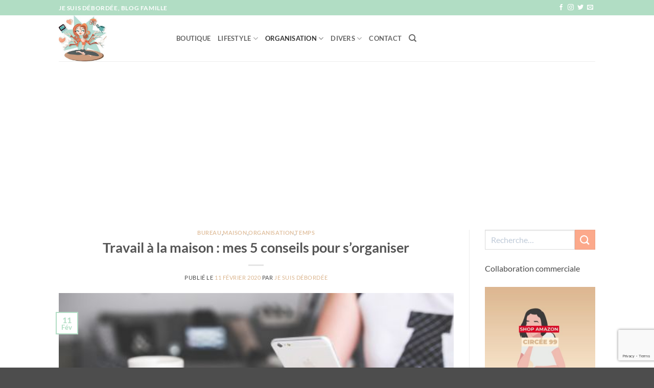

--- FILE ---
content_type: text/html; charset=UTF-8
request_url: https://www.jesuisdebordee.com/2020/02/travail-a-la-maison/
body_size: 39862
content:
<!DOCTYPE html>
<html lang="fr-FR" class="loading-site no-js">
<head>
	<meta charset="UTF-8" />
	<link rel="profile" href="http://gmpg.org/xfn/11" />
	<link rel="pingback" href="https://www.jesuisdebordee.com/xmlrpc.php" />

	<script>(function(html){html.className = html.className.replace(/\bno-js\b/,'js')})(document.documentElement);</script>
<meta name='robots' content='index, follow, max-image-preview:large, max-snippet:-1, max-video-preview:-1' />
<meta name="viewport" content="width=device-width, initial-scale=1" /><!-- Jetpack Site Verification Tags -->
<meta name="google-site-verification" content="2Z-11Aw-4lHNUqsduGSBVJma1pNbyOFz6_8SiU-ZtNo" />
<meta name="p:domain_verify" content="735e617263c5a3bf27c59cfc15822514" />
<script>window._wca = window._wca || [];</script>

	<!-- This site is optimized with the Yoast SEO plugin v26.8 - https://yoast.com/product/yoast-seo-wordpress/ -->
	<title>Travail à la maison : mes 5 conseils pour s&#039;organiser</title>
	<meta name="description" content="Savoir s&#039;organiser pour son travail à la maison ce n&#039;est pas évident. Que tu sois salarié ou indépendant, il y a quelques règles à savoir." />
	<link rel="canonical" href="https://www.jesuisdebordee.com/2020/02/travail-a-la-maison/" />
	<meta property="og:locale" content="fr_FR" />
	<meta property="og:type" content="article" />
	<meta property="og:title" content="Travail à la maison : mes 5 conseils pour s&#039;organiser" />
	<meta property="og:description" content="Savoir s&#039;organiser pour son travail à la maison ce n&#039;est pas évident. Que tu sois salarié ou indépendant, il y a quelques règles à savoir." />
	<meta property="og:url" content="https://www.jesuisdebordee.com/2020/02/travail-a-la-maison/" />
	<meta property="og:site_name" content="Je suis débordée" />
	<meta property="article:published_time" content="2020-02-11T15:28:05+00:00" />
	<meta property="article:modified_time" content="2024-09-10T09:10:55+00:00" />
	<meta property="og:image" content="https://www.jesuisdebordee.com/wp-content/uploads/2020/02/travail-a-la-maison_t.jpg" />
	<meta property="og:image:width" content="500" />
	<meta property="og:image:height" content="346" />
	<meta property="og:image:type" content="image/jpeg" />
	<meta name="author" content="Je suis débordée" />
	<meta name="twitter:card" content="summary_large_image" />
	<meta name="twitter:title" content="Travail à la maison : mes 5 conseils pour s&#039;organiser" />
	<meta name="twitter:description" content="Savoir s&#039;organiser pour son travail à la maison ce n&#039;est pas évident. Que tu sois salarié ou indépendant, il y a quelques règles à savoir." />
	<meta name="twitter:image" content="https://www.jesuisdebordee.com/wp-content/uploads/2020/02/travail-a-la-maison_t.jpg" />
	<meta name="twitter:creator" content="@circee99" />
	<meta name="twitter:site" content="@circee99" />
	<meta name="twitter:label1" content="Écrit par" />
	<meta name="twitter:data1" content="Je suis débordée" />
	<meta name="twitter:label2" content="Durée de lecture estimée" />
	<meta name="twitter:data2" content="9 minutes" />
	<script type="application/ld+json" class="yoast-schema-graph">{"@context":"https://schema.org","@graph":[{"@type":"Article","@id":"https://www.jesuisdebordee.com/2020/02/travail-a-la-maison/#article","isPartOf":{"@id":"https://www.jesuisdebordee.com/2020/02/travail-a-la-maison/"},"author":{"name":"Je suis débordée","@id":"https://www.jesuisdebordee.com/#/schema/person/ac4d34bbf60db9535d98adda946c350e"},"headline":"Travail à la maison : mes 5 conseils pour s&rsquo;organiser","datePublished":"2020-02-11T15:28:05+00:00","dateModified":"2024-09-10T09:10:55+00:00","mainEntityOfPage":{"@id":"https://www.jesuisdebordee.com/2020/02/travail-a-la-maison/"},"wordCount":1509,"commentCount":2,"publisher":{"@id":"https://www.jesuisdebordee.com/#/schema/person/e88045dc6df6f9a97bc8fc7c0e3ce126"},"image":{"@id":"https://www.jesuisdebordee.com/2020/02/travail-a-la-maison/#primaryimage"},"thumbnailUrl":"https://www.jesuisdebordee.com/wp-content/uploads/2020/02/travail-a-la-maison_t.jpg","keywords":["bureau","freelance","indépendant","journée de travail","salarié","télétravail"],"articleSection":["Bureau","Maison","Organisation","Temps"],"inLanguage":"fr-FR","potentialAction":[{"@type":"CommentAction","name":"Comment","target":["https://www.jesuisdebordee.com/2020/02/travail-a-la-maison/#respond"]}]},{"@type":"WebPage","@id":"https://www.jesuisdebordee.com/2020/02/travail-a-la-maison/","url":"https://www.jesuisdebordee.com/2020/02/travail-a-la-maison/","name":"Travail à la maison : mes 5 conseils pour s'organiser","isPartOf":{"@id":"https://www.jesuisdebordee.com/#website"},"primaryImageOfPage":{"@id":"https://www.jesuisdebordee.com/2020/02/travail-a-la-maison/#primaryimage"},"image":{"@id":"https://www.jesuisdebordee.com/2020/02/travail-a-la-maison/#primaryimage"},"thumbnailUrl":"https://www.jesuisdebordee.com/wp-content/uploads/2020/02/travail-a-la-maison_t.jpg","datePublished":"2020-02-11T15:28:05+00:00","dateModified":"2024-09-10T09:10:55+00:00","description":"Savoir s'organiser pour son travail à la maison ce n'est pas évident. Que tu sois salarié ou indépendant, il y a quelques règles à savoir.","breadcrumb":{"@id":"https://www.jesuisdebordee.com/2020/02/travail-a-la-maison/#breadcrumb"},"inLanguage":"fr-FR","potentialAction":[{"@type":"ReadAction","target":["https://www.jesuisdebordee.com/2020/02/travail-a-la-maison/"]}]},{"@type":"ImageObject","inLanguage":"fr-FR","@id":"https://www.jesuisdebordee.com/2020/02/travail-a-la-maison/#primaryimage","url":"https://www.jesuisdebordee.com/wp-content/uploads/2020/02/travail-a-la-maison_t.jpg","contentUrl":"https://www.jesuisdebordee.com/wp-content/uploads/2020/02/travail-a-la-maison_t.jpg","width":500,"height":346,"caption":"Travail à la maison"},{"@type":"BreadcrumbList","@id":"https://www.jesuisdebordee.com/2020/02/travail-a-la-maison/#breadcrumb","itemListElement":[{"@type":"ListItem","position":1,"name":"Accueil","item":"https://www.jesuisdebordee.com/"},{"@type":"ListItem","position":2,"name":"Travail à la maison : mes 5 conseils pour s&rsquo;organiser"}]},{"@type":"WebSite","@id":"https://www.jesuisdebordee.com/#website","url":"https://www.jesuisdebordee.com/","name":"Je suis débordée","description":"Blog famille Montpellier (organisation et lifestyle)","publisher":{"@id":"https://www.jesuisdebordee.com/#/schema/person/e88045dc6df6f9a97bc8fc7c0e3ce126"},"potentialAction":[{"@type":"SearchAction","target":{"@type":"EntryPoint","urlTemplate":"https://www.jesuisdebordee.com/?s={search_term_string}"},"query-input":{"@type":"PropertyValueSpecification","valueRequired":true,"valueName":"search_term_string"}}],"inLanguage":"fr-FR"},{"@type":["Person","Organization"],"@id":"https://www.jesuisdebordee.com/#/schema/person/e88045dc6df6f9a97bc8fc7c0e3ce126","name":"jesuisdebordee","image":{"@type":"ImageObject","inLanguage":"fr-FR","@id":"https://www.jesuisdebordee.com/#/schema/person/image/","url":"https://secure.gravatar.com/avatar/529941bfa9fe0a2116abc643d77e8e2f6a0faba53f679df350b254b595885736?s=96&d=mm&r=g","contentUrl":"https://secure.gravatar.com/avatar/529941bfa9fe0a2116abc643d77e8e2f6a0faba53f679df350b254b595885736?s=96&d=mm&r=g","caption":"jesuisdebordee"},"logo":{"@id":"https://www.jesuisdebordee.com/#/schema/person/image/"}},{"@type":"Person","@id":"https://www.jesuisdebordee.com/#/schema/person/ac4d34bbf60db9535d98adda946c350e","name":"Je suis débordée","image":{"@type":"ImageObject","inLanguage":"fr-FR","@id":"https://www.jesuisdebordee.com/#/schema/person/image/","url":"https://secure.gravatar.com/avatar/f9bac6a19980abfd3b7501a91206d8933f52364519fea875608b794ccb559bfc?s=96&d=mm&r=g","contentUrl":"https://secure.gravatar.com/avatar/f9bac6a19980abfd3b7501a91206d8933f52364519fea875608b794ccb559bfc?s=96&d=mm&r=g","caption":"Je suis débordée"},"description":"Working mum de Montpellier"}]}</script>
	<!-- / Yoast SEO plugin. -->


<link rel='dns-prefetch' href='//stats.wp.com' />
<link rel='dns-prefetch' href='//secure.gravatar.com' />
<link rel='dns-prefetch' href='//v0.wordpress.com' />
<link rel='dns-prefetch' href='//widgets.wp.com' />
<link rel='dns-prefetch' href='//s0.wp.com' />
<link rel='dns-prefetch' href='//0.gravatar.com' />
<link rel='dns-prefetch' href='//1.gravatar.com' />
<link rel='dns-prefetch' href='//2.gravatar.com' />
<link rel='prefetch' href='https://www.jesuisdebordee.com/wp-content/themes/flatsome/assets/js/flatsome.js?ver=e2eddd6c228105dac048' />
<link rel='prefetch' href='https://www.jesuisdebordee.com/wp-content/themes/flatsome/assets/js/chunk.slider.js?ver=3.20.3' />
<link rel='prefetch' href='https://www.jesuisdebordee.com/wp-content/themes/flatsome/assets/js/chunk.popups.js?ver=3.20.3' />
<link rel='prefetch' href='https://www.jesuisdebordee.com/wp-content/themes/flatsome/assets/js/chunk.tooltips.js?ver=3.20.3' />
<link rel='prefetch' href='https://www.jesuisdebordee.com/wp-content/themes/flatsome/assets/js/woocommerce.js?ver=1c9be63d628ff7c3ff4c' />
<link rel="alternate" type="application/rss+xml" title="Je suis débordée &raquo; Flux" href="https://www.jesuisdebordee.com/feed/" />
<link rel="alternate" type="application/rss+xml" title="Je suis débordée &raquo; Flux des commentaires" href="https://www.jesuisdebordee.com/comments/feed/" />
<link rel="alternate" type="application/rss+xml" title="Je suis débordée &raquo; Travail à la maison : mes 5 conseils pour s&rsquo;organiser Flux des commentaires" href="https://www.jesuisdebordee.com/2020/02/travail-a-la-maison/feed/" />
<link rel="alternate" title="oEmbed (JSON)" type="application/json+oembed" href="https://www.jesuisdebordee.com/wp-json/oembed/1.0/embed?url=https%3A%2F%2Fwww.jesuisdebordee.com%2F2020%2F02%2Ftravail-a-la-maison%2F" />
<link rel="alternate" title="oEmbed (XML)" type="text/xml+oembed" href="https://www.jesuisdebordee.com/wp-json/oembed/1.0/embed?url=https%3A%2F%2Fwww.jesuisdebordee.com%2F2020%2F02%2Ftravail-a-la-maison%2F&#038;format=xml" />
		<!-- This site uses the Google Analytics by MonsterInsights plugin v9.11.1 - Using Analytics tracking - https://www.monsterinsights.com/ -->
							<script src="//www.googletagmanager.com/gtag/js?id=G-4ZMTPGX2BM"  data-cfasync="false" data-wpfc-render="false" type="text/javascript" async></script>
			<script data-cfasync="false" data-wpfc-render="false" type="text/javascript">
				var mi_version = '9.11.1';
				var mi_track_user = true;
				var mi_no_track_reason = '';
								var MonsterInsightsDefaultLocations = {"page_location":"https:\/\/www.jesuisdebordee.com\/2020\/02\/travail-a-la-maison\/"};
								if ( typeof MonsterInsightsPrivacyGuardFilter === 'function' ) {
					var MonsterInsightsLocations = (typeof MonsterInsightsExcludeQuery === 'object') ? MonsterInsightsPrivacyGuardFilter( MonsterInsightsExcludeQuery ) : MonsterInsightsPrivacyGuardFilter( MonsterInsightsDefaultLocations );
				} else {
					var MonsterInsightsLocations = (typeof MonsterInsightsExcludeQuery === 'object') ? MonsterInsightsExcludeQuery : MonsterInsightsDefaultLocations;
				}

								var disableStrs = [
										'ga-disable-G-4ZMTPGX2BM',
									];

				/* Function to detect opted out users */
				function __gtagTrackerIsOptedOut() {
					for (var index = 0; index < disableStrs.length; index++) {
						if (document.cookie.indexOf(disableStrs[index] + '=true') > -1) {
							return true;
						}
					}

					return false;
				}

				/* Disable tracking if the opt-out cookie exists. */
				if (__gtagTrackerIsOptedOut()) {
					for (var index = 0; index < disableStrs.length; index++) {
						window[disableStrs[index]] = true;
					}
				}

				/* Opt-out function */
				function __gtagTrackerOptout() {
					for (var index = 0; index < disableStrs.length; index++) {
						document.cookie = disableStrs[index] + '=true; expires=Thu, 31 Dec 2099 23:59:59 UTC; path=/';
						window[disableStrs[index]] = true;
					}
				}

				if ('undefined' === typeof gaOptout) {
					function gaOptout() {
						__gtagTrackerOptout();
					}
				}
								window.dataLayer = window.dataLayer || [];

				window.MonsterInsightsDualTracker = {
					helpers: {},
					trackers: {},
				};
				if (mi_track_user) {
					function __gtagDataLayer() {
						dataLayer.push(arguments);
					}

					function __gtagTracker(type, name, parameters) {
						if (!parameters) {
							parameters = {};
						}

						if (parameters.send_to) {
							__gtagDataLayer.apply(null, arguments);
							return;
						}

						if (type === 'event') {
														parameters.send_to = monsterinsights_frontend.v4_id;
							var hookName = name;
							if (typeof parameters['event_category'] !== 'undefined') {
								hookName = parameters['event_category'] + ':' + name;
							}

							if (typeof MonsterInsightsDualTracker.trackers[hookName] !== 'undefined') {
								MonsterInsightsDualTracker.trackers[hookName](parameters);
							} else {
								__gtagDataLayer('event', name, parameters);
							}
							
						} else {
							__gtagDataLayer.apply(null, arguments);
						}
					}

					__gtagTracker('js', new Date());
					__gtagTracker('set', {
						'developer_id.dZGIzZG': true,
											});
					if ( MonsterInsightsLocations.page_location ) {
						__gtagTracker('set', MonsterInsightsLocations);
					}
										__gtagTracker('config', 'G-4ZMTPGX2BM', {"forceSSL":"true","anonymize_ip":"true"} );
										window.gtag = __gtagTracker;										(function () {
						/* https://developers.google.com/analytics/devguides/collection/analyticsjs/ */
						/* ga and __gaTracker compatibility shim. */
						var noopfn = function () {
							return null;
						};
						var newtracker = function () {
							return new Tracker();
						};
						var Tracker = function () {
							return null;
						};
						var p = Tracker.prototype;
						p.get = noopfn;
						p.set = noopfn;
						p.send = function () {
							var args = Array.prototype.slice.call(arguments);
							args.unshift('send');
							__gaTracker.apply(null, args);
						};
						var __gaTracker = function () {
							var len = arguments.length;
							if (len === 0) {
								return;
							}
							var f = arguments[len - 1];
							if (typeof f !== 'object' || f === null || typeof f.hitCallback !== 'function') {
								if ('send' === arguments[0]) {
									var hitConverted, hitObject = false, action;
									if ('event' === arguments[1]) {
										if ('undefined' !== typeof arguments[3]) {
											hitObject = {
												'eventAction': arguments[3],
												'eventCategory': arguments[2],
												'eventLabel': arguments[4],
												'value': arguments[5] ? arguments[5] : 1,
											}
										}
									}
									if ('pageview' === arguments[1]) {
										if ('undefined' !== typeof arguments[2]) {
											hitObject = {
												'eventAction': 'page_view',
												'page_path': arguments[2],
											}
										}
									}
									if (typeof arguments[2] === 'object') {
										hitObject = arguments[2];
									}
									if (typeof arguments[5] === 'object') {
										Object.assign(hitObject, arguments[5]);
									}
									if ('undefined' !== typeof arguments[1].hitType) {
										hitObject = arguments[1];
										if ('pageview' === hitObject.hitType) {
											hitObject.eventAction = 'page_view';
										}
									}
									if (hitObject) {
										action = 'timing' === arguments[1].hitType ? 'timing_complete' : hitObject.eventAction;
										hitConverted = mapArgs(hitObject);
										__gtagTracker('event', action, hitConverted);
									}
								}
								return;
							}

							function mapArgs(args) {
								var arg, hit = {};
								var gaMap = {
									'eventCategory': 'event_category',
									'eventAction': 'event_action',
									'eventLabel': 'event_label',
									'eventValue': 'event_value',
									'nonInteraction': 'non_interaction',
									'timingCategory': 'event_category',
									'timingVar': 'name',
									'timingValue': 'value',
									'timingLabel': 'event_label',
									'page': 'page_path',
									'location': 'page_location',
									'title': 'page_title',
									'referrer' : 'page_referrer',
								};
								for (arg in args) {
																		if (!(!args.hasOwnProperty(arg) || !gaMap.hasOwnProperty(arg))) {
										hit[gaMap[arg]] = args[arg];
									} else {
										hit[arg] = args[arg];
									}
								}
								return hit;
							}

							try {
								f.hitCallback();
							} catch (ex) {
							}
						};
						__gaTracker.create = newtracker;
						__gaTracker.getByName = newtracker;
						__gaTracker.getAll = function () {
							return [];
						};
						__gaTracker.remove = noopfn;
						__gaTracker.loaded = true;
						window['__gaTracker'] = __gaTracker;
					})();
									} else {
										console.log("");
					(function () {
						function __gtagTracker() {
							return null;
						}

						window['__gtagTracker'] = __gtagTracker;
						window['gtag'] = __gtagTracker;
					})();
									}
			</script>
							<!-- / Google Analytics by MonsterInsights -->
		<style id='wp-img-auto-sizes-contain-inline-css' type='text/css'>
img:is([sizes=auto i],[sizes^="auto," i]){contain-intrinsic-size:3000px 1500px}
/*# sourceURL=wp-img-auto-sizes-contain-inline-css */
</style>
<style id='wp-emoji-styles-inline-css' type='text/css'>

	img.wp-smiley, img.emoji {
		display: inline !important;
		border: none !important;
		box-shadow: none !important;
		height: 1em !important;
		width: 1em !important;
		margin: 0 0.07em !important;
		vertical-align: -0.1em !important;
		background: none !important;
		padding: 0 !important;
	}
/*# sourceURL=wp-emoji-styles-inline-css */
</style>
<style id='wp-block-library-inline-css' type='text/css'>
:root{--wp-block-synced-color:#7a00df;--wp-block-synced-color--rgb:122,0,223;--wp-bound-block-color:var(--wp-block-synced-color);--wp-editor-canvas-background:#ddd;--wp-admin-theme-color:#007cba;--wp-admin-theme-color--rgb:0,124,186;--wp-admin-theme-color-darker-10:#006ba1;--wp-admin-theme-color-darker-10--rgb:0,107,160.5;--wp-admin-theme-color-darker-20:#005a87;--wp-admin-theme-color-darker-20--rgb:0,90,135;--wp-admin-border-width-focus:2px}@media (min-resolution:192dpi){:root{--wp-admin-border-width-focus:1.5px}}.wp-element-button{cursor:pointer}:root .has-very-light-gray-background-color{background-color:#eee}:root .has-very-dark-gray-background-color{background-color:#313131}:root .has-very-light-gray-color{color:#eee}:root .has-very-dark-gray-color{color:#313131}:root .has-vivid-green-cyan-to-vivid-cyan-blue-gradient-background{background:linear-gradient(135deg,#00d084,#0693e3)}:root .has-purple-crush-gradient-background{background:linear-gradient(135deg,#34e2e4,#4721fb 50%,#ab1dfe)}:root .has-hazy-dawn-gradient-background{background:linear-gradient(135deg,#faaca8,#dad0ec)}:root .has-subdued-olive-gradient-background{background:linear-gradient(135deg,#fafae1,#67a671)}:root .has-atomic-cream-gradient-background{background:linear-gradient(135deg,#fdd79a,#004a59)}:root .has-nightshade-gradient-background{background:linear-gradient(135deg,#330968,#31cdcf)}:root .has-midnight-gradient-background{background:linear-gradient(135deg,#020381,#2874fc)}:root{--wp--preset--font-size--normal:16px;--wp--preset--font-size--huge:42px}.has-regular-font-size{font-size:1em}.has-larger-font-size{font-size:2.625em}.has-normal-font-size{font-size:var(--wp--preset--font-size--normal)}.has-huge-font-size{font-size:var(--wp--preset--font-size--huge)}.has-text-align-center{text-align:center}.has-text-align-left{text-align:left}.has-text-align-right{text-align:right}.has-fit-text{white-space:nowrap!important}#end-resizable-editor-section{display:none}.aligncenter{clear:both}.items-justified-left{justify-content:flex-start}.items-justified-center{justify-content:center}.items-justified-right{justify-content:flex-end}.items-justified-space-between{justify-content:space-between}.screen-reader-text{border:0;clip-path:inset(50%);height:1px;margin:-1px;overflow:hidden;padding:0;position:absolute;width:1px;word-wrap:normal!important}.screen-reader-text:focus{background-color:#ddd;clip-path:none;color:#444;display:block;font-size:1em;height:auto;left:5px;line-height:normal;padding:15px 23px 14px;text-decoration:none;top:5px;width:auto;z-index:100000}html :where(.has-border-color){border-style:solid}html :where([style*=border-top-color]){border-top-style:solid}html :where([style*=border-right-color]){border-right-style:solid}html :where([style*=border-bottom-color]){border-bottom-style:solid}html :where([style*=border-left-color]){border-left-style:solid}html :where([style*=border-width]){border-style:solid}html :where([style*=border-top-width]){border-top-style:solid}html :where([style*=border-right-width]){border-right-style:solid}html :where([style*=border-bottom-width]){border-bottom-style:solid}html :where([style*=border-left-width]){border-left-style:solid}html :where(img[class*=wp-image-]){height:auto;max-width:100%}:where(figure){margin:0 0 1em}html :where(.is-position-sticky){--wp-admin--admin-bar--position-offset:var(--wp-admin--admin-bar--height,0px)}@media screen and (max-width:600px){html :where(.is-position-sticky){--wp-admin--admin-bar--position-offset:0px}}

/*# sourceURL=wp-block-library-inline-css */
</style><style id='wp-block-archives-inline-css' type='text/css'>
.wp-block-archives{box-sizing:border-box}.wp-block-archives-dropdown label{display:block}
/*# sourceURL=https://www.jesuisdebordee.com/wp-includes/blocks/archives/style.min.css */
</style>
<style id='wp-block-button-inline-css' type='text/css'>
.wp-block-button__link{align-content:center;box-sizing:border-box;cursor:pointer;display:inline-block;height:100%;text-align:center;word-break:break-word}.wp-block-button__link.aligncenter{text-align:center}.wp-block-button__link.alignright{text-align:right}:where(.wp-block-button__link){border-radius:9999px;box-shadow:none;padding:calc(.667em + 2px) calc(1.333em + 2px);text-decoration:none}.wp-block-button[style*=text-decoration] .wp-block-button__link{text-decoration:inherit}.wp-block-buttons>.wp-block-button.has-custom-width{max-width:none}.wp-block-buttons>.wp-block-button.has-custom-width .wp-block-button__link{width:100%}.wp-block-buttons>.wp-block-button.has-custom-font-size .wp-block-button__link{font-size:inherit}.wp-block-buttons>.wp-block-button.wp-block-button__width-25{width:calc(25% - var(--wp--style--block-gap, .5em)*.75)}.wp-block-buttons>.wp-block-button.wp-block-button__width-50{width:calc(50% - var(--wp--style--block-gap, .5em)*.5)}.wp-block-buttons>.wp-block-button.wp-block-button__width-75{width:calc(75% - var(--wp--style--block-gap, .5em)*.25)}.wp-block-buttons>.wp-block-button.wp-block-button__width-100{flex-basis:100%;width:100%}.wp-block-buttons.is-vertical>.wp-block-button.wp-block-button__width-25{width:25%}.wp-block-buttons.is-vertical>.wp-block-button.wp-block-button__width-50{width:50%}.wp-block-buttons.is-vertical>.wp-block-button.wp-block-button__width-75{width:75%}.wp-block-button.is-style-squared,.wp-block-button__link.wp-block-button.is-style-squared{border-radius:0}.wp-block-button.no-border-radius,.wp-block-button__link.no-border-radius{border-radius:0!important}:root :where(.wp-block-button .wp-block-button__link.is-style-outline),:root :where(.wp-block-button.is-style-outline>.wp-block-button__link){border:2px solid;padding:.667em 1.333em}:root :where(.wp-block-button .wp-block-button__link.is-style-outline:not(.has-text-color)),:root :where(.wp-block-button.is-style-outline>.wp-block-button__link:not(.has-text-color)){color:currentColor}:root :where(.wp-block-button .wp-block-button__link.is-style-outline:not(.has-background)),:root :where(.wp-block-button.is-style-outline>.wp-block-button__link:not(.has-background)){background-color:initial;background-image:none}
/*# sourceURL=https://www.jesuisdebordee.com/wp-includes/blocks/button/style.min.css */
</style>
<style id='wp-block-heading-inline-css' type='text/css'>
h1:where(.wp-block-heading).has-background,h2:where(.wp-block-heading).has-background,h3:where(.wp-block-heading).has-background,h4:where(.wp-block-heading).has-background,h5:where(.wp-block-heading).has-background,h6:where(.wp-block-heading).has-background{padding:1.25em 2.375em}h1.has-text-align-left[style*=writing-mode]:where([style*=vertical-lr]),h1.has-text-align-right[style*=writing-mode]:where([style*=vertical-rl]),h2.has-text-align-left[style*=writing-mode]:where([style*=vertical-lr]),h2.has-text-align-right[style*=writing-mode]:where([style*=vertical-rl]),h3.has-text-align-left[style*=writing-mode]:where([style*=vertical-lr]),h3.has-text-align-right[style*=writing-mode]:where([style*=vertical-rl]),h4.has-text-align-left[style*=writing-mode]:where([style*=vertical-lr]),h4.has-text-align-right[style*=writing-mode]:where([style*=vertical-rl]),h5.has-text-align-left[style*=writing-mode]:where([style*=vertical-lr]),h5.has-text-align-right[style*=writing-mode]:where([style*=vertical-rl]),h6.has-text-align-left[style*=writing-mode]:where([style*=vertical-lr]),h6.has-text-align-right[style*=writing-mode]:where([style*=vertical-rl]){rotate:180deg}
/*# sourceURL=https://www.jesuisdebordee.com/wp-includes/blocks/heading/style.min.css */
</style>
<style id='wp-block-image-inline-css' type='text/css'>
.wp-block-image>a,.wp-block-image>figure>a{display:inline-block}.wp-block-image img{box-sizing:border-box;height:auto;max-width:100%;vertical-align:bottom}@media not (prefers-reduced-motion){.wp-block-image img.hide{visibility:hidden}.wp-block-image img.show{animation:show-content-image .4s}}.wp-block-image[style*=border-radius] img,.wp-block-image[style*=border-radius]>a{border-radius:inherit}.wp-block-image.has-custom-border img{box-sizing:border-box}.wp-block-image.aligncenter{text-align:center}.wp-block-image.alignfull>a,.wp-block-image.alignwide>a{width:100%}.wp-block-image.alignfull img,.wp-block-image.alignwide img{height:auto;width:100%}.wp-block-image .aligncenter,.wp-block-image .alignleft,.wp-block-image .alignright,.wp-block-image.aligncenter,.wp-block-image.alignleft,.wp-block-image.alignright{display:table}.wp-block-image .aligncenter>figcaption,.wp-block-image .alignleft>figcaption,.wp-block-image .alignright>figcaption,.wp-block-image.aligncenter>figcaption,.wp-block-image.alignleft>figcaption,.wp-block-image.alignright>figcaption{caption-side:bottom;display:table-caption}.wp-block-image .alignleft{float:left;margin:.5em 1em .5em 0}.wp-block-image .alignright{float:right;margin:.5em 0 .5em 1em}.wp-block-image .aligncenter{margin-left:auto;margin-right:auto}.wp-block-image :where(figcaption){margin-bottom:1em;margin-top:.5em}.wp-block-image.is-style-circle-mask img{border-radius:9999px}@supports ((-webkit-mask-image:none) or (mask-image:none)) or (-webkit-mask-image:none){.wp-block-image.is-style-circle-mask img{border-radius:0;-webkit-mask-image:url('data:image/svg+xml;utf8,<svg viewBox="0 0 100 100" xmlns="http://www.w3.org/2000/svg"><circle cx="50" cy="50" r="50"/></svg>');mask-image:url('data:image/svg+xml;utf8,<svg viewBox="0 0 100 100" xmlns="http://www.w3.org/2000/svg"><circle cx="50" cy="50" r="50"/></svg>');mask-mode:alpha;-webkit-mask-position:center;mask-position:center;-webkit-mask-repeat:no-repeat;mask-repeat:no-repeat;-webkit-mask-size:contain;mask-size:contain}}:root :where(.wp-block-image.is-style-rounded img,.wp-block-image .is-style-rounded img){border-radius:9999px}.wp-block-image figure{margin:0}.wp-lightbox-container{display:flex;flex-direction:column;position:relative}.wp-lightbox-container img{cursor:zoom-in}.wp-lightbox-container img:hover+button{opacity:1}.wp-lightbox-container button{align-items:center;backdrop-filter:blur(16px) saturate(180%);background-color:#5a5a5a40;border:none;border-radius:4px;cursor:zoom-in;display:flex;height:20px;justify-content:center;opacity:0;padding:0;position:absolute;right:16px;text-align:center;top:16px;width:20px;z-index:100}@media not (prefers-reduced-motion){.wp-lightbox-container button{transition:opacity .2s ease}}.wp-lightbox-container button:focus-visible{outline:3px auto #5a5a5a40;outline:3px auto -webkit-focus-ring-color;outline-offset:3px}.wp-lightbox-container button:hover{cursor:pointer;opacity:1}.wp-lightbox-container button:focus{opacity:1}.wp-lightbox-container button:focus,.wp-lightbox-container button:hover,.wp-lightbox-container button:not(:hover):not(:active):not(.has-background){background-color:#5a5a5a40;border:none}.wp-lightbox-overlay{box-sizing:border-box;cursor:zoom-out;height:100vh;left:0;overflow:hidden;position:fixed;top:0;visibility:hidden;width:100%;z-index:100000}.wp-lightbox-overlay .close-button{align-items:center;cursor:pointer;display:flex;justify-content:center;min-height:40px;min-width:40px;padding:0;position:absolute;right:calc(env(safe-area-inset-right) + 16px);top:calc(env(safe-area-inset-top) + 16px);z-index:5000000}.wp-lightbox-overlay .close-button:focus,.wp-lightbox-overlay .close-button:hover,.wp-lightbox-overlay .close-button:not(:hover):not(:active):not(.has-background){background:none;border:none}.wp-lightbox-overlay .lightbox-image-container{height:var(--wp--lightbox-container-height);left:50%;overflow:hidden;position:absolute;top:50%;transform:translate(-50%,-50%);transform-origin:top left;width:var(--wp--lightbox-container-width);z-index:9999999999}.wp-lightbox-overlay .wp-block-image{align-items:center;box-sizing:border-box;display:flex;height:100%;justify-content:center;margin:0;position:relative;transform-origin:0 0;width:100%;z-index:3000000}.wp-lightbox-overlay .wp-block-image img{height:var(--wp--lightbox-image-height);min-height:var(--wp--lightbox-image-height);min-width:var(--wp--lightbox-image-width);width:var(--wp--lightbox-image-width)}.wp-lightbox-overlay .wp-block-image figcaption{display:none}.wp-lightbox-overlay button{background:none;border:none}.wp-lightbox-overlay .scrim{background-color:#fff;height:100%;opacity:.9;position:absolute;width:100%;z-index:2000000}.wp-lightbox-overlay.active{visibility:visible}@media not (prefers-reduced-motion){.wp-lightbox-overlay.active{animation:turn-on-visibility .25s both}.wp-lightbox-overlay.active img{animation:turn-on-visibility .35s both}.wp-lightbox-overlay.show-closing-animation:not(.active){animation:turn-off-visibility .35s both}.wp-lightbox-overlay.show-closing-animation:not(.active) img{animation:turn-off-visibility .25s both}.wp-lightbox-overlay.zoom.active{animation:none;opacity:1;visibility:visible}.wp-lightbox-overlay.zoom.active .lightbox-image-container{animation:lightbox-zoom-in .4s}.wp-lightbox-overlay.zoom.active .lightbox-image-container img{animation:none}.wp-lightbox-overlay.zoom.active .scrim{animation:turn-on-visibility .4s forwards}.wp-lightbox-overlay.zoom.show-closing-animation:not(.active){animation:none}.wp-lightbox-overlay.zoom.show-closing-animation:not(.active) .lightbox-image-container{animation:lightbox-zoom-out .4s}.wp-lightbox-overlay.zoom.show-closing-animation:not(.active) .lightbox-image-container img{animation:none}.wp-lightbox-overlay.zoom.show-closing-animation:not(.active) .scrim{animation:turn-off-visibility .4s forwards}}@keyframes show-content-image{0%{visibility:hidden}99%{visibility:hidden}to{visibility:visible}}@keyframes turn-on-visibility{0%{opacity:0}to{opacity:1}}@keyframes turn-off-visibility{0%{opacity:1;visibility:visible}99%{opacity:0;visibility:visible}to{opacity:0;visibility:hidden}}@keyframes lightbox-zoom-in{0%{transform:translate(calc((-100vw + var(--wp--lightbox-scrollbar-width))/2 + var(--wp--lightbox-initial-left-position)),calc(-50vh + var(--wp--lightbox-initial-top-position))) scale(var(--wp--lightbox-scale))}to{transform:translate(-50%,-50%) scale(1)}}@keyframes lightbox-zoom-out{0%{transform:translate(-50%,-50%) scale(1);visibility:visible}99%{visibility:visible}to{transform:translate(calc((-100vw + var(--wp--lightbox-scrollbar-width))/2 + var(--wp--lightbox-initial-left-position)),calc(-50vh + var(--wp--lightbox-initial-top-position))) scale(var(--wp--lightbox-scale));visibility:hidden}}
/*# sourceURL=https://www.jesuisdebordee.com/wp-includes/blocks/image/style.min.css */
</style>
<style id='wp-block-list-inline-css' type='text/css'>
ol,ul{box-sizing:border-box}:root :where(.wp-block-list.has-background){padding:1.25em 2.375em}
/*# sourceURL=https://www.jesuisdebordee.com/wp-includes/blocks/list/style.min.css */
</style>
<style id='wp-block-buttons-inline-css' type='text/css'>
.wp-block-buttons{box-sizing:border-box}.wp-block-buttons.is-vertical{flex-direction:column}.wp-block-buttons.is-vertical>.wp-block-button:last-child{margin-bottom:0}.wp-block-buttons>.wp-block-button{display:inline-block;margin:0}.wp-block-buttons.is-content-justification-left{justify-content:flex-start}.wp-block-buttons.is-content-justification-left.is-vertical{align-items:flex-start}.wp-block-buttons.is-content-justification-center{justify-content:center}.wp-block-buttons.is-content-justification-center.is-vertical{align-items:center}.wp-block-buttons.is-content-justification-right{justify-content:flex-end}.wp-block-buttons.is-content-justification-right.is-vertical{align-items:flex-end}.wp-block-buttons.is-content-justification-space-between{justify-content:space-between}.wp-block-buttons.aligncenter{text-align:center}.wp-block-buttons:not(.is-content-justification-space-between,.is-content-justification-right,.is-content-justification-left,.is-content-justification-center) .wp-block-button.aligncenter{margin-left:auto;margin-right:auto;width:100%}.wp-block-buttons[style*=text-decoration] .wp-block-button,.wp-block-buttons[style*=text-decoration] .wp-block-button__link{text-decoration:inherit}.wp-block-buttons.has-custom-font-size .wp-block-button__link{font-size:inherit}.wp-block-buttons .wp-block-button__link{width:100%}.wp-block-button.aligncenter{text-align:center}
/*# sourceURL=https://www.jesuisdebordee.com/wp-includes/blocks/buttons/style.min.css */
</style>
<style id='wp-block-paragraph-inline-css' type='text/css'>
.is-small-text{font-size:.875em}.is-regular-text{font-size:1em}.is-large-text{font-size:2.25em}.is-larger-text{font-size:3em}.has-drop-cap:not(:focus):first-letter{float:left;font-size:8.4em;font-style:normal;font-weight:100;line-height:.68;margin:.05em .1em 0 0;text-transform:uppercase}body.rtl .has-drop-cap:not(:focus):first-letter{float:none;margin-left:.1em}p.has-drop-cap.has-background{overflow:hidden}:root :where(p.has-background){padding:1.25em 2.375em}:where(p.has-text-color:not(.has-link-color)) a{color:inherit}p.has-text-align-left[style*="writing-mode:vertical-lr"],p.has-text-align-right[style*="writing-mode:vertical-rl"]{rotate:180deg}
/*# sourceURL=https://www.jesuisdebordee.com/wp-includes/blocks/paragraph/style.min.css */
</style>
<style id='wp-block-spacer-inline-css' type='text/css'>
.wp-block-spacer{clear:both}
/*# sourceURL=https://www.jesuisdebordee.com/wp-includes/blocks/spacer/style.min.css */
</style>
<link rel='stylesheet' id='wc-blocks-style-css' href='https://www.jesuisdebordee.com/wp-content/plugins/woocommerce/assets/client/blocks/wc-blocks.css?ver=wc-10.4.3' type='text/css' media='all' />
<style id='global-styles-inline-css' type='text/css'>
:root{--wp--preset--aspect-ratio--square: 1;--wp--preset--aspect-ratio--4-3: 4/3;--wp--preset--aspect-ratio--3-4: 3/4;--wp--preset--aspect-ratio--3-2: 3/2;--wp--preset--aspect-ratio--2-3: 2/3;--wp--preset--aspect-ratio--16-9: 16/9;--wp--preset--aspect-ratio--9-16: 9/16;--wp--preset--color--black: #000000;--wp--preset--color--cyan-bluish-gray: #abb8c3;--wp--preset--color--white: #ffffff;--wp--preset--color--pale-pink: #f78da7;--wp--preset--color--vivid-red: #cf2e2e;--wp--preset--color--luminous-vivid-orange: #ff6900;--wp--preset--color--luminous-vivid-amber: #fcb900;--wp--preset--color--light-green-cyan: #7bdcb5;--wp--preset--color--vivid-green-cyan: #00d084;--wp--preset--color--pale-cyan-blue: #8ed1fc;--wp--preset--color--vivid-cyan-blue: #0693e3;--wp--preset--color--vivid-purple: #9b51e0;--wp--preset--color--primary: #b1ddc4;--wp--preset--color--secondary: #fca98b;--wp--preset--color--success: #fff1db;--wp--preset--color--alert: #dbb58e;--wp--preset--gradient--vivid-cyan-blue-to-vivid-purple: linear-gradient(135deg,rgb(6,147,227) 0%,rgb(155,81,224) 100%);--wp--preset--gradient--light-green-cyan-to-vivid-green-cyan: linear-gradient(135deg,rgb(122,220,180) 0%,rgb(0,208,130) 100%);--wp--preset--gradient--luminous-vivid-amber-to-luminous-vivid-orange: linear-gradient(135deg,rgb(252,185,0) 0%,rgb(255,105,0) 100%);--wp--preset--gradient--luminous-vivid-orange-to-vivid-red: linear-gradient(135deg,rgb(255,105,0) 0%,rgb(207,46,46) 100%);--wp--preset--gradient--very-light-gray-to-cyan-bluish-gray: linear-gradient(135deg,rgb(238,238,238) 0%,rgb(169,184,195) 100%);--wp--preset--gradient--cool-to-warm-spectrum: linear-gradient(135deg,rgb(74,234,220) 0%,rgb(151,120,209) 20%,rgb(207,42,186) 40%,rgb(238,44,130) 60%,rgb(251,105,98) 80%,rgb(254,248,76) 100%);--wp--preset--gradient--blush-light-purple: linear-gradient(135deg,rgb(255,206,236) 0%,rgb(152,150,240) 100%);--wp--preset--gradient--blush-bordeaux: linear-gradient(135deg,rgb(254,205,165) 0%,rgb(254,45,45) 50%,rgb(107,0,62) 100%);--wp--preset--gradient--luminous-dusk: linear-gradient(135deg,rgb(255,203,112) 0%,rgb(199,81,192) 50%,rgb(65,88,208) 100%);--wp--preset--gradient--pale-ocean: linear-gradient(135deg,rgb(255,245,203) 0%,rgb(182,227,212) 50%,rgb(51,167,181) 100%);--wp--preset--gradient--electric-grass: linear-gradient(135deg,rgb(202,248,128) 0%,rgb(113,206,126) 100%);--wp--preset--gradient--midnight: linear-gradient(135deg,rgb(2,3,129) 0%,rgb(40,116,252) 100%);--wp--preset--font-size--small: 13px;--wp--preset--font-size--medium: 20px;--wp--preset--font-size--large: 36px;--wp--preset--font-size--x-large: 42px;--wp--preset--spacing--20: 0.44rem;--wp--preset--spacing--30: 0.67rem;--wp--preset--spacing--40: 1rem;--wp--preset--spacing--50: 1.5rem;--wp--preset--spacing--60: 2.25rem;--wp--preset--spacing--70: 3.38rem;--wp--preset--spacing--80: 5.06rem;--wp--preset--shadow--natural: 6px 6px 9px rgba(0, 0, 0, 0.2);--wp--preset--shadow--deep: 12px 12px 50px rgba(0, 0, 0, 0.4);--wp--preset--shadow--sharp: 6px 6px 0px rgba(0, 0, 0, 0.2);--wp--preset--shadow--outlined: 6px 6px 0px -3px rgb(255, 255, 255), 6px 6px rgb(0, 0, 0);--wp--preset--shadow--crisp: 6px 6px 0px rgb(0, 0, 0);}:where(body) { margin: 0; }.wp-site-blocks > .alignleft { float: left; margin-right: 2em; }.wp-site-blocks > .alignright { float: right; margin-left: 2em; }.wp-site-blocks > .aligncenter { justify-content: center; margin-left: auto; margin-right: auto; }:where(.is-layout-flex){gap: 0.5em;}:where(.is-layout-grid){gap: 0.5em;}.is-layout-flow > .alignleft{float: left;margin-inline-start: 0;margin-inline-end: 2em;}.is-layout-flow > .alignright{float: right;margin-inline-start: 2em;margin-inline-end: 0;}.is-layout-flow > .aligncenter{margin-left: auto !important;margin-right: auto !important;}.is-layout-constrained > .alignleft{float: left;margin-inline-start: 0;margin-inline-end: 2em;}.is-layout-constrained > .alignright{float: right;margin-inline-start: 2em;margin-inline-end: 0;}.is-layout-constrained > .aligncenter{margin-left: auto !important;margin-right: auto !important;}.is-layout-constrained > :where(:not(.alignleft):not(.alignright):not(.alignfull)){margin-left: auto !important;margin-right: auto !important;}body .is-layout-flex{display: flex;}.is-layout-flex{flex-wrap: wrap;align-items: center;}.is-layout-flex > :is(*, div){margin: 0;}body .is-layout-grid{display: grid;}.is-layout-grid > :is(*, div){margin: 0;}body{padding-top: 0px;padding-right: 0px;padding-bottom: 0px;padding-left: 0px;}a:where(:not(.wp-element-button)){text-decoration: none;}:root :where(.wp-element-button, .wp-block-button__link){background-color: #32373c;border-width: 0;color: #fff;font-family: inherit;font-size: inherit;font-style: inherit;font-weight: inherit;letter-spacing: inherit;line-height: inherit;padding-top: calc(0.667em + 2px);padding-right: calc(1.333em + 2px);padding-bottom: calc(0.667em + 2px);padding-left: calc(1.333em + 2px);text-decoration: none;text-transform: inherit;}.has-black-color{color: var(--wp--preset--color--black) !important;}.has-cyan-bluish-gray-color{color: var(--wp--preset--color--cyan-bluish-gray) !important;}.has-white-color{color: var(--wp--preset--color--white) !important;}.has-pale-pink-color{color: var(--wp--preset--color--pale-pink) !important;}.has-vivid-red-color{color: var(--wp--preset--color--vivid-red) !important;}.has-luminous-vivid-orange-color{color: var(--wp--preset--color--luminous-vivid-orange) !important;}.has-luminous-vivid-amber-color{color: var(--wp--preset--color--luminous-vivid-amber) !important;}.has-light-green-cyan-color{color: var(--wp--preset--color--light-green-cyan) !important;}.has-vivid-green-cyan-color{color: var(--wp--preset--color--vivid-green-cyan) !important;}.has-pale-cyan-blue-color{color: var(--wp--preset--color--pale-cyan-blue) !important;}.has-vivid-cyan-blue-color{color: var(--wp--preset--color--vivid-cyan-blue) !important;}.has-vivid-purple-color{color: var(--wp--preset--color--vivid-purple) !important;}.has-primary-color{color: var(--wp--preset--color--primary) !important;}.has-secondary-color{color: var(--wp--preset--color--secondary) !important;}.has-success-color{color: var(--wp--preset--color--success) !important;}.has-alert-color{color: var(--wp--preset--color--alert) !important;}.has-black-background-color{background-color: var(--wp--preset--color--black) !important;}.has-cyan-bluish-gray-background-color{background-color: var(--wp--preset--color--cyan-bluish-gray) !important;}.has-white-background-color{background-color: var(--wp--preset--color--white) !important;}.has-pale-pink-background-color{background-color: var(--wp--preset--color--pale-pink) !important;}.has-vivid-red-background-color{background-color: var(--wp--preset--color--vivid-red) !important;}.has-luminous-vivid-orange-background-color{background-color: var(--wp--preset--color--luminous-vivid-orange) !important;}.has-luminous-vivid-amber-background-color{background-color: var(--wp--preset--color--luminous-vivid-amber) !important;}.has-light-green-cyan-background-color{background-color: var(--wp--preset--color--light-green-cyan) !important;}.has-vivid-green-cyan-background-color{background-color: var(--wp--preset--color--vivid-green-cyan) !important;}.has-pale-cyan-blue-background-color{background-color: var(--wp--preset--color--pale-cyan-blue) !important;}.has-vivid-cyan-blue-background-color{background-color: var(--wp--preset--color--vivid-cyan-blue) !important;}.has-vivid-purple-background-color{background-color: var(--wp--preset--color--vivid-purple) !important;}.has-primary-background-color{background-color: var(--wp--preset--color--primary) !important;}.has-secondary-background-color{background-color: var(--wp--preset--color--secondary) !important;}.has-success-background-color{background-color: var(--wp--preset--color--success) !important;}.has-alert-background-color{background-color: var(--wp--preset--color--alert) !important;}.has-black-border-color{border-color: var(--wp--preset--color--black) !important;}.has-cyan-bluish-gray-border-color{border-color: var(--wp--preset--color--cyan-bluish-gray) !important;}.has-white-border-color{border-color: var(--wp--preset--color--white) !important;}.has-pale-pink-border-color{border-color: var(--wp--preset--color--pale-pink) !important;}.has-vivid-red-border-color{border-color: var(--wp--preset--color--vivid-red) !important;}.has-luminous-vivid-orange-border-color{border-color: var(--wp--preset--color--luminous-vivid-orange) !important;}.has-luminous-vivid-amber-border-color{border-color: var(--wp--preset--color--luminous-vivid-amber) !important;}.has-light-green-cyan-border-color{border-color: var(--wp--preset--color--light-green-cyan) !important;}.has-vivid-green-cyan-border-color{border-color: var(--wp--preset--color--vivid-green-cyan) !important;}.has-pale-cyan-blue-border-color{border-color: var(--wp--preset--color--pale-cyan-blue) !important;}.has-vivid-cyan-blue-border-color{border-color: var(--wp--preset--color--vivid-cyan-blue) !important;}.has-vivid-purple-border-color{border-color: var(--wp--preset--color--vivid-purple) !important;}.has-primary-border-color{border-color: var(--wp--preset--color--primary) !important;}.has-secondary-border-color{border-color: var(--wp--preset--color--secondary) !important;}.has-success-border-color{border-color: var(--wp--preset--color--success) !important;}.has-alert-border-color{border-color: var(--wp--preset--color--alert) !important;}.has-vivid-cyan-blue-to-vivid-purple-gradient-background{background: var(--wp--preset--gradient--vivid-cyan-blue-to-vivid-purple) !important;}.has-light-green-cyan-to-vivid-green-cyan-gradient-background{background: var(--wp--preset--gradient--light-green-cyan-to-vivid-green-cyan) !important;}.has-luminous-vivid-amber-to-luminous-vivid-orange-gradient-background{background: var(--wp--preset--gradient--luminous-vivid-amber-to-luminous-vivid-orange) !important;}.has-luminous-vivid-orange-to-vivid-red-gradient-background{background: var(--wp--preset--gradient--luminous-vivid-orange-to-vivid-red) !important;}.has-very-light-gray-to-cyan-bluish-gray-gradient-background{background: var(--wp--preset--gradient--very-light-gray-to-cyan-bluish-gray) !important;}.has-cool-to-warm-spectrum-gradient-background{background: var(--wp--preset--gradient--cool-to-warm-spectrum) !important;}.has-blush-light-purple-gradient-background{background: var(--wp--preset--gradient--blush-light-purple) !important;}.has-blush-bordeaux-gradient-background{background: var(--wp--preset--gradient--blush-bordeaux) !important;}.has-luminous-dusk-gradient-background{background: var(--wp--preset--gradient--luminous-dusk) !important;}.has-pale-ocean-gradient-background{background: var(--wp--preset--gradient--pale-ocean) !important;}.has-electric-grass-gradient-background{background: var(--wp--preset--gradient--electric-grass) !important;}.has-midnight-gradient-background{background: var(--wp--preset--gradient--midnight) !important;}.has-small-font-size{font-size: var(--wp--preset--font-size--small) !important;}.has-medium-font-size{font-size: var(--wp--preset--font-size--medium) !important;}.has-large-font-size{font-size: var(--wp--preset--font-size--large) !important;}.has-x-large-font-size{font-size: var(--wp--preset--font-size--x-large) !important;}
/*# sourceURL=global-styles-inline-css */
</style>
<style id='core-block-supports-inline-css' type='text/css'>
.wp-container-core-buttons-is-layout-16018d1d{justify-content:center;}
/*# sourceURL=core-block-supports-inline-css */
</style>

<link rel='stylesheet' id='contact-form-7-css' href='https://www.jesuisdebordee.com/wp-content/plugins/contact-form-7/includes/css/styles.css?ver=6.1.4' type='text/css' media='all' />
<link rel='stylesheet' id='toc-screen-css' href='https://www.jesuisdebordee.com/wp-content/plugins/table-of-contents-plus/screen.min.css?ver=2411.1' type='text/css' media='all' />
<style id='woocommerce-inline-inline-css' type='text/css'>
.woocommerce form .form-row .required { visibility: visible; }
/*# sourceURL=woocommerce-inline-inline-css */
</style>
<link rel='stylesheet' id='jetpack_likes-css' href='https://www.jesuisdebordee.com/wp-content/plugins/jetpack/modules/likes/style.css?ver=15.4' type='text/css' media='all' />
<link rel='stylesheet' id='flatsome-main-css' href='https://www.jesuisdebordee.com/wp-content/themes/flatsome/assets/css/flatsome.css?ver=3.20.3' type='text/css' media='all' />
<style id='flatsome-main-inline-css' type='text/css'>
@font-face {
				font-family: "fl-icons";
				font-display: block;
				src: url(https://www.jesuisdebordee.com/wp-content/themes/flatsome/assets/css/icons/fl-icons.eot?v=3.20.3);
				src:
					url(https://www.jesuisdebordee.com/wp-content/themes/flatsome/assets/css/icons/fl-icons.eot#iefix?v=3.20.3) format("embedded-opentype"),
					url(https://www.jesuisdebordee.com/wp-content/themes/flatsome/assets/css/icons/fl-icons.woff2?v=3.20.3) format("woff2"),
					url(https://www.jesuisdebordee.com/wp-content/themes/flatsome/assets/css/icons/fl-icons.ttf?v=3.20.3) format("truetype"),
					url(https://www.jesuisdebordee.com/wp-content/themes/flatsome/assets/css/icons/fl-icons.woff?v=3.20.3) format("woff"),
					url(https://www.jesuisdebordee.com/wp-content/themes/flatsome/assets/css/icons/fl-icons.svg?v=3.20.3#fl-icons) format("svg");
			}
/*# sourceURL=flatsome-main-inline-css */
</style>
<link rel='stylesheet' id='flatsome-shop-css' href='https://www.jesuisdebordee.com/wp-content/themes/flatsome/assets/css/flatsome-shop.css?ver=3.20.3' type='text/css' media='all' />
<link rel='stylesheet' id='flatsome-style-css' href='https://www.jesuisdebordee.com/wp-content/themes/flatsome/style.css?ver=3.20.3' type='text/css' media='all' />
<link rel='stylesheet' id='sib-front-css-css' href='https://www.jesuisdebordee.com/wp-content/plugins/mailin/css/mailin-front.css?ver=6.9' type='text/css' media='all' />
<link rel='stylesheet' id='sharedaddy-css' href='https://www.jesuisdebordee.com/wp-content/plugins/jetpack/modules/sharedaddy/sharing.css?ver=15.4' type='text/css' media='all' />
<link rel='stylesheet' id='social-logos-css' href='https://www.jesuisdebordee.com/wp-content/plugins/jetpack/_inc/social-logos/social-logos.min.css?ver=15.4' type='text/css' media='all' />
<script type="text/javascript" src="https://www.jesuisdebordee.com/wp-content/plugins/google-analytics-for-wordpress/assets/js/frontend-gtag.min.js?ver=9.11.1" id="monsterinsights-frontend-script-js" async="async" data-wp-strategy="async"></script>
<script data-cfasync="false" data-wpfc-render="false" type="text/javascript" id='monsterinsights-frontend-script-js-extra'>/* <![CDATA[ */
var monsterinsights_frontend = {"js_events_tracking":"true","download_extensions":"doc,pdf,ppt,zip,xls,docx,pptx,xlsx","inbound_paths":"[]","home_url":"https:\/\/www.jesuisdebordee.com","hash_tracking":"false","v4_id":"G-4ZMTPGX2BM"};/* ]]> */
</script>
<script type="text/javascript" src="https://www.jesuisdebordee.com/wp-includes/js/jquery/jquery.min.js?ver=3.7.1" id="jquery-core-js"></script>
<script type="text/javascript" src="https://www.jesuisdebordee.com/wp-includes/js/jquery/jquery-migrate.min.js?ver=3.4.1" id="jquery-migrate-js"></script>
<script type="text/javascript" src="https://www.jesuisdebordee.com/wp-content/plugins/woocommerce/assets/js/jquery-blockui/jquery.blockUI.min.js?ver=2.7.0-wc.10.4.3" id="wc-jquery-blockui-js" data-wp-strategy="defer"></script>
<script type="text/javascript" id="wc-add-to-cart-js-extra">
/* <![CDATA[ */
var wc_add_to_cart_params = {"ajax_url":"/wp-admin/admin-ajax.php","wc_ajax_url":"/?wc-ajax=%%endpoint%%","i18n_view_cart":"Voir le panier","cart_url":"https://www.jesuisdebordee.com/panier/","is_cart":"","cart_redirect_after_add":"no"};
//# sourceURL=wc-add-to-cart-js-extra
/* ]]> */
</script>
<script type="text/javascript" src="https://www.jesuisdebordee.com/wp-content/plugins/woocommerce/assets/js/frontend/add-to-cart.min.js?ver=10.4.3" id="wc-add-to-cart-js" defer="defer" data-wp-strategy="defer"></script>
<script type="text/javascript" src="https://www.jesuisdebordee.com/wp-content/plugins/woocommerce/assets/js/js-cookie/js.cookie.min.js?ver=2.1.4-wc.10.4.3" id="wc-js-cookie-js" data-wp-strategy="defer"></script>
<script type="text/javascript" id="WCPAY_ASSETS-js-extra">
/* <![CDATA[ */
var wcpayAssets = {"url":"https://www.jesuisdebordee.com/wp-content/plugins/woocommerce-payments/dist/"};
//# sourceURL=WCPAY_ASSETS-js-extra
/* ]]> */
</script>
<script type="text/javascript" src="https://stats.wp.com/s-202605.js" id="woocommerce-analytics-js" defer="defer" data-wp-strategy="defer"></script>
<script type="text/javascript" id="sib-front-js-js-extra">
/* <![CDATA[ */
var sibErrMsg = {"invalidMail":"Veuillez entrer une adresse e-mail valide.","requiredField":"Veuillez compl\u00e9ter les champs obligatoires.","invalidDateFormat":"Veuillez entrer une date valide.","invalidSMSFormat":"Veuillez entrer une num\u00e9ro de t\u00e9l\u00e9phone valide."};
var ajax_sib_front_object = {"ajax_url":"https://www.jesuisdebordee.com/wp-admin/admin-ajax.php","ajax_nonce":"e4fac18cec","flag_url":"https://www.jesuisdebordee.com/wp-content/plugins/mailin/img/flags/"};
//# sourceURL=sib-front-js-js-extra
/* ]]> */
</script>
<script type="text/javascript" src="https://www.jesuisdebordee.com/wp-content/plugins/mailin/js/mailin-front.js?ver=1769670616" id="sib-front-js-js"></script>
<link rel="https://api.w.org/" href="https://www.jesuisdebordee.com/wp-json/" /><link rel="alternate" title="JSON" type="application/json" href="https://www.jesuisdebordee.com/wp-json/wp/v2/posts/5595" /><link rel="EditURI" type="application/rsd+xml" title="RSD" href="https://www.jesuisdebordee.com/xmlrpc.php?rsd" />
<meta name="generator" content="WordPress 6.9" />
<meta name="generator" content="WooCommerce 10.4.3" />
<link rel='shortlink' href='https://wp.me/p7w6Sy-1sf' />
		<script type="text/javascript" async defer data-pin-color="red"  data-pin-height="28"  data-pin-hover="true"
			src="https://www.jesuisdebordee.com/wp-content/plugins/pinterest-pin-it-button-on-image-hover-and-post/js/pinit.js"></script>
			<style>img#wpstats{display:none}</style>
		<meta name="pinterest-rich-pin" content="false" />	<noscript><style>.woocommerce-product-gallery{ opacity: 1 !important; }</style></noscript>
	<script type="text/javascript" src="https://cdn.brevo.com/js/sdk-loader.js" async></script>
<script type="text/javascript">
  window.Brevo = window.Brevo || [];
  window.Brevo.push(['init', {"client_key":"7q9wfkg854u6gqmr7wehynv4","email_id":null,"push":{"customDomain":"https:\/\/www.jesuisdebordee.com\/wp-content\/plugins\/mailin\/"},"service_worker_url":"wonderpush-worker-loader.min.js?webKey=428be78c029c392a1742a9e76e040b4152851aeeeff70e0257f194039ce991a6","frame_url":"brevo-frame.html"}]);
</script><script type="text/javascript" src="https://cdn.by.wonderpush.com/sdk/1.1/wonderpush-loader.min.js" async></script>
<script type="text/javascript">
  window.WonderPush = window.WonderPush || [];
  window.WonderPush.push(['init', {"customDomain":"https:\/\/www.jesuisdebordee.com\/wp-content\/plugins\/mailin\/","serviceWorkerUrl":"wonderpush-worker-loader.min.js?webKey=428be78c029c392a1742a9e76e040b4152851aeeeff70e0257f194039ce991a6","frameUrl":"wonderpush.min.html","webKey":"428be78c029c392a1742a9e76e040b4152851aeeeff70e0257f194039ce991a6"}]);
</script><link rel="icon" href="https://www.jesuisdebordee.com/wp-content/uploads/2015/09/cropped-banniere_800_222-32x32.jpg" sizes="32x32" />
<link rel="icon" href="https://www.jesuisdebordee.com/wp-content/uploads/2015/09/cropped-banniere_800_222-192x192.jpg" sizes="192x192" />
<link rel="apple-touch-icon" href="https://www.jesuisdebordee.com/wp-content/uploads/2015/09/cropped-banniere_800_222-180x180.jpg" />
<meta name="msapplication-TileImage" content="https://www.jesuisdebordee.com/wp-content/uploads/2015/09/cropped-banniere_800_222-270x270.jpg" />
<style id="custom-css" type="text/css">:root {--primary-color: #b1ddc4;--fs-color-primary: #b1ddc4;--fs-color-secondary: #fca98b;--fs-color-success: #fff1db;--fs-color-alert: #dbb58e;--fs-color-base: #4a4a4a;--fs-experimental-link-color: #dbb58e;--fs-experimental-link-color-hover: #fca98b;}.tooltipster-base {--tooltip-color: #fff;--tooltip-bg-color: #000;}.off-canvas-right .mfp-content, .off-canvas-left .mfp-content {--drawer-width: 300px;}.off-canvas .mfp-content.off-canvas-cart {--drawer-width: 360px;}.header-main{height: 90px}#logo img{max-height: 90px}#logo{width:200px;}.header-top{min-height: 30px}.transparent .header-main{height: 90px}.transparent #logo img{max-height: 90px}.has-transparent + .page-title:first-of-type,.has-transparent + #main > .page-title,.has-transparent + #main > div > .page-title,.has-transparent + #main .page-header-wrapper:first-of-type .page-title{padding-top: 120px;}.header.show-on-scroll,.stuck .header-main{height:70px!important}.stuck #logo img{max-height: 70px!important}.header-bottom {background-color: #f1f1f1}.header-main .nav > li > a{line-height: 16px }@media (max-width: 549px) {.header-main{height: 70px}#logo img{max-height: 70px}}body{font-family: Lato, sans-serif;}body {font-weight: 400;font-style: normal;}.nav > li > a {font-family: Lato, sans-serif;}.mobile-sidebar-levels-2 .nav > li > ul > li > a {font-family: Lato, sans-serif;}.nav > li > a,.mobile-sidebar-levels-2 .nav > li > ul > li > a {font-weight: 700;font-style: normal;}h1,h2,h3,h4,h5,h6,.heading-font, .off-canvas-center .nav-sidebar.nav-vertical > li > a{font-family: Lato, sans-serif;}h1,h2,h3,h4,h5,h6,.heading-font,.banner h1,.banner h2 {font-weight: 700;font-style: normal;}.alt-font{font-family: "Dancing Script", sans-serif;}.alt-font {font-weight: 400!important;font-style: normal!important;}@media screen and (min-width: 550px){.products .box-vertical .box-image{min-width: 300px!important;width: 300px!important;}}.nav-vertical-fly-out > li + li {border-top-width: 1px; border-top-style: solid;}.label-new.menu-item > a:after{content:"Nouveau";}.label-hot.menu-item > a:after{content:"Populaire";}.label-sale.menu-item > a:after{content:"En action";}.label-popular.menu-item > a:after{content:"Populaire";}</style><style id="kirki-inline-styles">/* latin-ext */
@font-face {
  font-family: 'Lato';
  font-style: normal;
  font-weight: 400;
  font-display: swap;
  src: url(https://www.jesuisdebordee.com/wp-content/fonts/lato/S6uyw4BMUTPHjxAwXjeu.woff2) format('woff2');
  unicode-range: U+0100-02BA, U+02BD-02C5, U+02C7-02CC, U+02CE-02D7, U+02DD-02FF, U+0304, U+0308, U+0329, U+1D00-1DBF, U+1E00-1E9F, U+1EF2-1EFF, U+2020, U+20A0-20AB, U+20AD-20C0, U+2113, U+2C60-2C7F, U+A720-A7FF;
}
/* latin */
@font-face {
  font-family: 'Lato';
  font-style: normal;
  font-weight: 400;
  font-display: swap;
  src: url(https://www.jesuisdebordee.com/wp-content/fonts/lato/S6uyw4BMUTPHjx4wXg.woff2) format('woff2');
  unicode-range: U+0000-00FF, U+0131, U+0152-0153, U+02BB-02BC, U+02C6, U+02DA, U+02DC, U+0304, U+0308, U+0329, U+2000-206F, U+20AC, U+2122, U+2191, U+2193, U+2212, U+2215, U+FEFF, U+FFFD;
}
/* latin-ext */
@font-face {
  font-family: 'Lato';
  font-style: normal;
  font-weight: 700;
  font-display: swap;
  src: url(https://www.jesuisdebordee.com/wp-content/fonts/lato/S6u9w4BMUTPHh6UVSwaPGR_p.woff2) format('woff2');
  unicode-range: U+0100-02BA, U+02BD-02C5, U+02C7-02CC, U+02CE-02D7, U+02DD-02FF, U+0304, U+0308, U+0329, U+1D00-1DBF, U+1E00-1E9F, U+1EF2-1EFF, U+2020, U+20A0-20AB, U+20AD-20C0, U+2113, U+2C60-2C7F, U+A720-A7FF;
}
/* latin */
@font-face {
  font-family: 'Lato';
  font-style: normal;
  font-weight: 700;
  font-display: swap;
  src: url(https://www.jesuisdebordee.com/wp-content/fonts/lato/S6u9w4BMUTPHh6UVSwiPGQ.woff2) format('woff2');
  unicode-range: U+0000-00FF, U+0131, U+0152-0153, U+02BB-02BC, U+02C6, U+02DA, U+02DC, U+0304, U+0308, U+0329, U+2000-206F, U+20AC, U+2122, U+2191, U+2193, U+2212, U+2215, U+FEFF, U+FFFD;
}/* vietnamese */
@font-face {
  font-family: 'Dancing Script';
  font-style: normal;
  font-weight: 400;
  font-display: swap;
  src: url(https://www.jesuisdebordee.com/wp-content/fonts/dancing-script/If2cXTr6YS-zF4S-kcSWSVi_sxjsohD9F50Ruu7BMSo3Rep8ltA.woff2) format('woff2');
  unicode-range: U+0102-0103, U+0110-0111, U+0128-0129, U+0168-0169, U+01A0-01A1, U+01AF-01B0, U+0300-0301, U+0303-0304, U+0308-0309, U+0323, U+0329, U+1EA0-1EF9, U+20AB;
}
/* latin-ext */
@font-face {
  font-family: 'Dancing Script';
  font-style: normal;
  font-weight: 400;
  font-display: swap;
  src: url(https://www.jesuisdebordee.com/wp-content/fonts/dancing-script/If2cXTr6YS-zF4S-kcSWSVi_sxjsohD9F50Ruu7BMSo3ROp8ltA.woff2) format('woff2');
  unicode-range: U+0100-02BA, U+02BD-02C5, U+02C7-02CC, U+02CE-02D7, U+02DD-02FF, U+0304, U+0308, U+0329, U+1D00-1DBF, U+1E00-1E9F, U+1EF2-1EFF, U+2020, U+20A0-20AB, U+20AD-20C0, U+2113, U+2C60-2C7F, U+A720-A7FF;
}
/* latin */
@font-face {
  font-family: 'Dancing Script';
  font-style: normal;
  font-weight: 400;
  font-display: swap;
  src: url(https://www.jesuisdebordee.com/wp-content/fonts/dancing-script/If2cXTr6YS-zF4S-kcSWSVi_sxjsohD9F50Ruu7BMSo3Sup8.woff2) format('woff2');
  unicode-range: U+0000-00FF, U+0131, U+0152-0153, U+02BB-02BC, U+02C6, U+02DA, U+02DC, U+0304, U+0308, U+0329, U+2000-206F, U+20AC, U+2122, U+2191, U+2193, U+2212, U+2215, U+FEFF, U+FFFD;
}</style></head>

<body class="wp-singular post-template-default single single-post postid-5595 single-format-standard wp-theme-flatsome theme-flatsome woocommerce-no-js lightbox nav-dropdown-has-arrow nav-dropdown-has-shadow nav-dropdown-has-border">


<a class="skip-link screen-reader-text" href="#main">Passer au contenu</a>

<div id="wrapper">

	
	<header id="header" class="header has-sticky sticky-jump">
		<div class="header-wrapper">
			<div id="top-bar" class="header-top hide-for-sticky nav-dark">
    <div class="flex-row container">
      <div class="flex-col hide-for-medium flex-left">
          <ul class="nav nav-left medium-nav-center nav-small  nav-divided">
              <li class="html custom html_topbar_left"><strong class="uppercase">Je Suis Débordée, blog famille</strong></li>          </ul>
      </div>

      <div class="flex-col hide-for-medium flex-center">
          <ul class="nav nav-center nav-small  nav-divided">
                        </ul>
      </div>

      <div class="flex-col hide-for-medium flex-right">
         <ul class="nav top-bar-nav nav-right nav-small  nav-divided">
              <li class="html header-social-icons ml-0">
	<div class="social-icons follow-icons" ><a href="http://url" target="_blank" data-label="Facebook" class="icon plain tooltip facebook" title="Nous suivre sur Facebook" aria-label="Nous suivre sur Facebook" rel="noopener nofollow"><i class="icon-facebook" aria-hidden="true"></i></a><a href="http://url" target="_blank" data-label="Instagram" class="icon plain tooltip instagram" title="Nous suivre sur Instagram" aria-label="Nous suivre sur Instagram" rel="noopener nofollow"><i class="icon-instagram" aria-hidden="true"></i></a><a href="http://url" data-label="Twitter" target="_blank" class="icon plain tooltip twitter" title="Nous suivre sur Twitter" aria-label="Nous suivre sur Twitter" rel="noopener nofollow"><i class="icon-twitter" aria-hidden="true"></i></a><a href="mailto:your@email" data-label="E-mail" target="_blank" class="icon plain tooltip email" title="Nous envoyer un email" aria-label="Nous envoyer un email" rel="nofollow noopener"><i class="icon-envelop" aria-hidden="true"></i></a></div></li>
          </ul>
      </div>

            <div class="flex-col show-for-medium flex-grow">
          <ul class="nav nav-center nav-small mobile-nav  nav-divided">
              <li class="html custom html_topbar_left"><strong class="uppercase">Je Suis Débordée, blog famille</strong></li>          </ul>
      </div>
      
    </div>
</div>
<div id="masthead" class="header-main ">
      <div class="header-inner flex-row container logo-left medium-logo-center" role="navigation">

          <!-- Logo -->
          <div id="logo" class="flex-col logo">
            
<!-- Header logo -->
<a href="https://www.jesuisdebordee.com/" title="Je suis débordée - Blog famille Montpellier (organisation et lifestyle)" rel="home">
		<img width="320" height="306" src="https://www.jesuisdebordee.com/wp-content/uploads/2015/09/logo-jesuisdebordee.jpg" class="header_logo header-logo" alt="Je suis débordée"/><img  width="320" height="306" src="https://www.jesuisdebordee.com/wp-content/uploads/2015/09/logo-jesuisdebordee.jpg" class="header-logo-dark" alt="Je suis débordée"/></a>
          </div>

          <!-- Mobile Left Elements -->
          <div class="flex-col show-for-medium flex-left">
            <ul class="mobile-nav nav nav-left ">
              <li class="nav-icon has-icon">
			<a href="#" class="is-small" data-open="#main-menu" data-pos="left" data-bg="main-menu-overlay" role="button" aria-label="Menu" aria-controls="main-menu" aria-expanded="false" aria-haspopup="dialog" data-flatsome-role-button>
			<i class="icon-menu" aria-hidden="true"></i>					</a>
	</li>
            </ul>
          </div>

          <!-- Left Elements -->
          <div class="flex-col hide-for-medium flex-left
            flex-grow">
            <ul class="header-nav header-nav-main nav nav-left  nav-uppercase" >
              <li id="menu-item-17588" class="menu-item menu-item-type-post_type menu-item-object-page menu-item-17588 menu-item-design-default"><a href="https://www.jesuisdebordee.com/boutique/" class="nav-top-link">Boutique</a></li>
<li id="menu-item-143" class="menu-item menu-item-type-taxonomy menu-item-object-category menu-item-has-children menu-item-143 menu-item-design-default has-dropdown"><a href="https://www.jesuisdebordee.com/lifestyle/" class="nav-top-link" aria-expanded="false" aria-haspopup="menu">Lifestyle<i class="icon-angle-down" aria-hidden="true"></i></a>
<ul class="sub-menu nav-dropdown nav-dropdown-default">
	<li id="menu-item-161" class="menu-item menu-item-type-taxonomy menu-item-object-category menu-item-161"><a href="https://www.jesuisdebordee.com/lifestyle/beaute/">Beauté</a></li>
	<li id="menu-item-162" class="menu-item menu-item-type-taxonomy menu-item-object-category menu-item-162"><a href="https://www.jesuisdebordee.com/lifestyle/deco/">Déco</a></li>
	<li id="menu-item-278" class="menu-item menu-item-type-taxonomy menu-item-object-category menu-item-278"><a href="https://www.jesuisdebordee.com/lifestyle/enfants/">Enfants</a></li>
	<li id="menu-item-964" class="menu-item menu-item-type-taxonomy menu-item-object-category menu-item-964"><a href="https://www.jesuisdebordee.com/lifestyle/jardinage/">Jardinage</a></li>
	<li id="menu-item-160" class="menu-item menu-item-type-taxonomy menu-item-object-category menu-item-160"><a href="https://www.jesuisdebordee.com/lifestyle/lecture/">Lecture</a></li>
	<li id="menu-item-242" class="menu-item menu-item-type-taxonomy menu-item-object-category menu-item-242"><a href="https://www.jesuisdebordee.com/lifestyle/mode/">Mode</a></li>
	<li id="menu-item-629" class="menu-item menu-item-type-taxonomy menu-item-object-category menu-item-629"><a href="https://www.jesuisdebordee.com/lifestyle/mon-green-style/">Mon Green Style</a></li>
	<li id="menu-item-279" class="menu-item menu-item-type-taxonomy menu-item-object-category menu-item-279"><a href="https://www.jesuisdebordee.com/lifestyle/papote/">Papote</a></li>
	<li id="menu-item-164" class="menu-item menu-item-type-taxonomy menu-item-object-category menu-item-has-children menu-item-164 nav-dropdown-col"><a href="https://www.jesuisdebordee.com/lifestyle/sorties/">Sorties</a>
	<ul class="sub-menu nav-column nav-dropdown-default">
		<li id="menu-item-16209" class="menu-item menu-item-type-taxonomy menu-item-object-category menu-item-16209"><a href="https://www.jesuisdebordee.com/lifestyle/sorties/auvergne-rhone-alpes/">Auvergne Rhône Alpes</a></li>
		<li id="menu-item-16210" class="menu-item menu-item-type-taxonomy menu-item-object-category menu-item-16210"><a href="https://www.jesuisdebordee.com/lifestyle/sorties/centre-val-de-loire/">Centre Val de Loire</a></li>
		<li id="menu-item-16211" class="menu-item menu-item-type-taxonomy menu-item-object-category menu-item-16211"><a href="https://www.jesuisdebordee.com/lifestyle/sorties/etranger/">Etranger</a></li>
		<li id="menu-item-16212" class="menu-item menu-item-type-taxonomy menu-item-object-category menu-item-16212"><a href="https://www.jesuisdebordee.com/lifestyle/sorties/hauts-de-france/">Hauts de France</a></li>
		<li id="menu-item-16213" class="menu-item menu-item-type-taxonomy menu-item-object-category menu-item-16213"><a href="https://www.jesuisdebordee.com/lifestyle/sorties/ile-de-france/">Ile de France</a></li>
		<li id="menu-item-16215" class="menu-item menu-item-type-taxonomy menu-item-object-category menu-item-16215"><a href="https://www.jesuisdebordee.com/lifestyle/sorties/occitanie/">Occitanie</a></li>
		<li id="menu-item-16214" class="menu-item menu-item-type-taxonomy menu-item-object-category menu-item-16214"><a href="https://www.jesuisdebordee.com/lifestyle/sorties/nouvelle-aquitaine/">Nouvelle Aquitaine</a></li>
		<li id="menu-item-16216" class="menu-item menu-item-type-taxonomy menu-item-object-category menu-item-16216"><a href="https://www.jesuisdebordee.com/lifestyle/sorties/pays-de-la-loire/">Pays de la Loire</a></li>
		<li id="menu-item-16217" class="menu-item menu-item-type-taxonomy menu-item-object-category menu-item-16217"><a href="https://www.jesuisdebordee.com/lifestyle/sorties/region-sud/">Région Sud</a></li>
	</ul>
</li>
	<li id="menu-item-3611" class="menu-item menu-item-type-taxonomy menu-item-object-category menu-item-3611"><a href="https://www.jesuisdebordee.com/lifestyle/sport/">Sport</a></li>
</ul>
</li>
<li id="menu-item-150" class="menu-item menu-item-type-taxonomy menu-item-object-category current-post-ancestor current-menu-parent current-post-parent menu-item-has-children menu-item-150 active menu-item-design-default has-dropdown"><a href="https://www.jesuisdebordee.com/organisation/" class="nav-top-link" aria-expanded="false" aria-haspopup="menu">Organisation<i class="icon-angle-down" aria-hidden="true"></i></a>
<ul class="sub-menu nav-dropdown nav-dropdown-default">
	<li id="menu-item-165" class="menu-item menu-item-type-taxonomy menu-item-object-category menu-item-165"><a href="https://www.jesuisdebordee.com/organisation/organisation-administratif/">Administratif</a></li>
	<li id="menu-item-171" class="menu-item menu-item-type-taxonomy menu-item-object-category menu-item-171"><a href="https://www.jesuisdebordee.com/organisation/organisation-du-budget/">Budget</a></li>
	<li id="menu-item-167" class="menu-item menu-item-type-taxonomy menu-item-object-category menu-item-has-children menu-item-167 nav-dropdown-col"><a href="https://www.jesuisdebordee.com/organisation/organisation-deplacements/">Déplacements</a>
	<ul class="sub-menu nav-column nav-dropdown-default">
		<li id="menu-item-181" class="menu-item menu-item-type-taxonomy menu-item-object-category menu-item-181"><a href="https://www.jesuisdebordee.com/organisation/organisation-deplacements/demenagement/">Déménagement</a></li>
		<li id="menu-item-182" class="menu-item menu-item-type-taxonomy menu-item-object-category menu-item-182"><a href="https://www.jesuisdebordee.com/organisation/organisation-deplacements/voyage/">Voyage</a></li>
	</ul>
</li>
	<li id="menu-item-169" class="menu-item menu-item-type-taxonomy menu-item-object-category current-post-ancestor current-menu-parent current-post-parent menu-item-has-children menu-item-169 active nav-dropdown-col"><a href="https://www.jesuisdebordee.com/organisation/organisation-maison/">Maison</a>
	<ul class="sub-menu nav-column nav-dropdown-default">
		<li id="menu-item-174" class="menu-item menu-item-type-taxonomy menu-item-object-category menu-item-174"><a href="https://www.jesuisdebordee.com/organisation/organisation-maison/buanderie/">Buanderie</a></li>
		<li id="menu-item-175" class="menu-item menu-item-type-taxonomy menu-item-object-category current-post-ancestor current-menu-parent current-post-parent menu-item-175 active"><a href="https://www.jesuisdebordee.com/organisation/organisation-maison/bureau/">Bureau</a></li>
		<li id="menu-item-15142" class="menu-item menu-item-type-taxonomy menu-item-object-category menu-item-15142"><a href="https://www.jesuisdebordee.com/organisation/organisation-maison/cave/">Cave</a></li>
		<li id="menu-item-176" class="menu-item menu-item-type-taxonomy menu-item-object-category menu-item-176"><a href="https://www.jesuisdebordee.com/organisation/organisation-maison/chambre/">Chambre</a></li>
		<li id="menu-item-15143" class="menu-item menu-item-type-taxonomy menu-item-object-category menu-item-15143"><a href="https://www.jesuisdebordee.com/organisation/organisation-maison/chambre-enfant/">Chambre enfant</a></li>
		<li id="menu-item-177" class="menu-item menu-item-type-taxonomy menu-item-object-category menu-item-177"><a href="https://www.jesuisdebordee.com/organisation/organisation-maison/cuisine/">Cuisine</a></li>
		<li id="menu-item-11491" class="menu-item menu-item-type-taxonomy menu-item-object-category menu-item-11491"><a href="https://www.jesuisdebordee.com/organisation/organisation-maison/entree/">Entrée</a></li>
		<li id="menu-item-246" class="menu-item menu-item-type-taxonomy menu-item-object-category menu-item-246"><a href="https://www.jesuisdebordee.com/organisation/organisation-maison/garage/">Garage</a></li>
		<li id="menu-item-280" class="menu-item menu-item-type-taxonomy menu-item-object-category menu-item-280"><a href="https://www.jesuisdebordee.com/organisation/organisation-maison/jardin/">Jardin</a></li>
		<li id="menu-item-2053" class="menu-item menu-item-type-taxonomy menu-item-object-category menu-item-2053"><a href="https://www.jesuisdebordee.com/organisation/organisation-maison/salle-a-manger/">Salle à manger</a></li>
		<li id="menu-item-178" class="menu-item menu-item-type-taxonomy menu-item-object-category menu-item-178"><a href="https://www.jesuisdebordee.com/organisation/organisation-maison/salle-de-bain/">Salle de bain</a></li>
		<li id="menu-item-2054" class="menu-item menu-item-type-taxonomy menu-item-object-category menu-item-2054"><a href="https://www.jesuisdebordee.com/organisation/organisation-maison/salon/">Salon</a></li>
	</ul>
</li>
	<li id="menu-item-166" class="menu-item menu-item-type-taxonomy menu-item-object-category menu-item-166"><a href="https://www.jesuisdebordee.com/organisation/organisation-de-la-famille/">Famille</a></li>
	<li id="menu-item-170" class="menu-item menu-item-type-taxonomy menu-item-object-category menu-item-has-children menu-item-170 nav-dropdown-col"><a href="https://www.jesuisdebordee.com/organisation/organisation-des-fetes/">Fêtes</a>
	<ul class="sub-menu nav-column nav-dropdown-default">
		<li id="menu-item-16200" class="menu-item menu-item-type-taxonomy menu-item-object-category menu-item-16200"><a href="https://www.jesuisdebordee.com/organisation/organisation-des-fetes/anniversaire/">Anniversaire</a></li>
		<li id="menu-item-281" class="menu-item menu-item-type-taxonomy menu-item-object-category menu-item-281"><a href="https://www.jesuisdebordee.com/organisation/organisation-des-fetes/fete-des-voisins/">Fête des voisins</a></li>
		<li id="menu-item-282" class="menu-item menu-item-type-taxonomy menu-item-object-category menu-item-282"><a href="https://www.jesuisdebordee.com/organisation/organisation-des-fetes/mariage/">Mariage</a></li>
		<li id="menu-item-283" class="menu-item menu-item-type-taxonomy menu-item-object-category menu-item-283"><a href="https://www.jesuisdebordee.com/organisation/organisation-des-fetes/noel/">Noël</a></li>
		<li id="menu-item-284" class="menu-item menu-item-type-taxonomy menu-item-object-category menu-item-284"><a href="https://www.jesuisdebordee.com/organisation/organisation-des-fetes/paques/">Pâques</a></li>
		<li id="menu-item-179" class="menu-item menu-item-type-taxonomy menu-item-object-category menu-item-179"><a href="https://www.jesuisdebordee.com/organisation/organisation-des-fetes/st-sylvestre-et-nouvel-an/">St Sylvestre et nouvel an</a></li>
		<li id="menu-item-180" class="menu-item menu-item-type-taxonomy menu-item-object-category menu-item-180"><a href="https://www.jesuisdebordee.com/organisation/organisation-des-fetes/st-valentin/">St Valentin</a></li>
	</ul>
</li>
	<li id="menu-item-173" class="menu-item menu-item-type-taxonomy menu-item-object-category menu-item-173"><a href="https://www.jesuisdebordee.com/organisation/organisation-generale/">Générale</a></li>
	<li id="menu-item-168" class="menu-item menu-item-type-taxonomy menu-item-object-category current-post-ancestor current-menu-parent current-post-parent menu-item-168 active"><a href="https://www.jesuisdebordee.com/organisation/organisation-temps/">Temps</a></li>
</ul>
</li>
<li id="menu-item-192" class="menu-item menu-item-type-taxonomy menu-item-object-category menu-item-has-children menu-item-192 menu-item-design-default has-dropdown"><a href="https://www.jesuisdebordee.com/divers/" class="nav-top-link" aria-expanded="false" aria-haspopup="menu">Divers<i class="icon-angle-down" aria-hidden="true"></i></a>
<ul class="sub-menu nav-dropdown nav-dropdown-default">
	<li id="menu-item-16051" class="menu-item menu-item-type-post_type menu-item-object-page menu-item-16051"><a href="https://www.jesuisdebordee.com/newsletter-organisation/">📬 Newsletter</a></li>
	<li id="menu-item-1482" class="menu-item menu-item-type-post_type menu-item-object-page menu-item-1482"><a href="https://www.jesuisdebordee.com/partenariat-blog/">Partenariat</a></li>
	<li id="menu-item-149" class="menu-item menu-item-type-taxonomy menu-item-object-category menu-item-149"><a href="https://www.jesuisdebordee.com/divers/on-parle-du-blog/">Revue de presse</a></li>
</ul>
</li>
<li id="menu-item-880" class="menu-item menu-item-type-post_type menu-item-object-page menu-item-880 menu-item-design-default"><a href="https://www.jesuisdebordee.com/contact/" class="nav-top-link">Contact</a></li>
<li class="header-search header-search-dropdown has-icon has-dropdown menu-item-has-children">
		<a href="#" aria-label="Recherche" aria-haspopup="true" aria-expanded="false" aria-controls="ux-search-dropdown" class="nav-top-link is-small"><i class="icon-search" aria-hidden="true"></i></a>
		<ul id="ux-search-dropdown" class="nav-dropdown nav-dropdown-default">
	 	<li class="header-search-form search-form html relative has-icon">
	<div class="header-search-form-wrapper">
		<div class="searchform-wrapper ux-search-box relative is-normal"><form role="search" method="get" class="searchform" action="https://www.jesuisdebordee.com/">
	<div class="flex-row relative">
						<div class="flex-col flex-grow">
			<label class="screen-reader-text" for="woocommerce-product-search-field-0">Recherche pour :</label>
			<input type="search" id="woocommerce-product-search-field-0" class="search-field mb-0" placeholder="Recherche&hellip;" value="" name="s" />
			<input type="hidden" name="post_type" value="product" />
					</div>
		<div class="flex-col">
			<button type="submit" value="Recherche" class="ux-search-submit submit-button secondary button  icon mb-0" aria-label="Envoyer">
				<i class="icon-search" aria-hidden="true"></i>			</button>
		</div>
	</div>
	<div class="live-search-results text-left z-top"></div>
</form>
</div>	</div>
</li>
	</ul>
</li>
            </ul>
          </div>

          <!-- Right Elements -->
          <div class="flex-col hide-for-medium flex-right">
            <ul class="header-nav header-nav-main nav nav-right  nav-uppercase">
                          </ul>
          </div>

          <!-- Mobile Right Elements -->
          <div class="flex-col show-for-medium flex-right">
            <ul class="mobile-nav nav nav-right ">
              <li class="cart-item has-icon">


		<a href="https://www.jesuisdebordee.com/panier/" class="header-cart-link nav-top-link is-small off-canvas-toggle" title="Panier" aria-label="Voir le panier" aria-expanded="false" aria-haspopup="dialog" role="button" data-open="#cart-popup" data-class="off-canvas-cart" data-pos="right" aria-controls="cart-popup" data-flatsome-role-button>

    <span class="cart-icon image-icon">
    <strong>0</strong>
  </span>
  </a>


  <!-- Cart Sidebar Popup -->
  <div id="cart-popup" class="mfp-hide">
  <div class="cart-popup-inner inner-padding cart-popup-inner--sticky">
      <div class="cart-popup-title text-center">
          <span class="heading-font uppercase">Panier</span>
          <div class="is-divider"></div>
      </div>
	  <div class="widget_shopping_cart">
		  <div class="widget_shopping_cart_content">
			  

	<div class="ux-mini-cart-empty flex flex-row-col text-center pt pb">
				<div class="ux-mini-cart-empty-icon">
			<svg aria-hidden="true" xmlns="http://www.w3.org/2000/svg" viewBox="0 0 17 19" style="opacity:.1;height:80px;">
				<path d="M8.5 0C6.7 0 5.3 1.2 5.3 2.7v2H2.1c-.3 0-.6.3-.7.7L0 18.2c0 .4.2.8.6.8h15.7c.4 0 .7-.3.7-.7v-.1L15.6 5.4c0-.3-.3-.6-.7-.6h-3.2v-2c0-1.6-1.4-2.8-3.2-2.8zM6.7 2.7c0-.8.8-1.4 1.8-1.4s1.8.6 1.8 1.4v2H6.7v-2zm7.5 3.4 1.3 11.5h-14L2.8 6.1h2.5v1.4c0 .4.3.7.7.7.4 0 .7-.3.7-.7V6.1h3.5v1.4c0 .4.3.7.7.7s.7-.3.7-.7V6.1h2.6z" fill-rule="evenodd" clip-rule="evenodd" fill="currentColor"></path>
			</svg>
		</div>
				<p class="woocommerce-mini-cart__empty-message empty">Votre panier est vide.</p>
					<p class="return-to-shop">
				<a class="button primary wc-backward" href="https://www.jesuisdebordee.com/boutique/">
					Retour à la boutique				</a>
			</p>
				</div>


		  </div>
	  </div>
               </div>
  </div>

</li>
            </ul>
          </div>

      </div>

            <div class="container"><div class="top-divider full-width"></div></div>
      </div>

<div class="header-bg-container fill"><div class="header-bg-image fill"></div><div class="header-bg-color fill"></div></div>		</div>
	</header>

	
	<main id="main" class="">

<div id="content" class="blog-wrapper blog-single page-wrapper">
	

<div class="row row-large row-divided ">

	<div class="large-9 col">
		


<article id="post-5595" class="post-5595 post type-post status-publish format-standard has-post-thumbnail hentry category-bureau category-organisation-maison category-organisation category-organisation-temps tag-bureau tag-freelance tag-independant tag-journee-de-travail tag-salarie tag-teletravail">
	<div class="article-inner ">
		<header class="entry-header">
	<div class="entry-header-text entry-header-text-top text-center">
		<h6 class="entry-category is-xsmall"><a href="https://www.jesuisdebordee.com/organisation/organisation-maison/bureau/" rel="category tag">Bureau</a>,<a href="https://www.jesuisdebordee.com/organisation/organisation-maison/" rel="category tag">Maison</a>,<a href="https://www.jesuisdebordee.com/organisation/" rel="category tag">Organisation</a>,<a href="https://www.jesuisdebordee.com/organisation/organisation-temps/" rel="category tag">Temps</a></h6><h1 class="entry-title">Travail à la maison : mes 5 conseils pour s&rsquo;organiser</h1><div class="entry-divider is-divider small"></div>
	<div class="entry-meta uppercase is-xsmall">
		<span class="posted-on">Publié le <a href="https://www.jesuisdebordee.com/2020/02/travail-a-la-maison/" rel="bookmark"><time class="entry-date published" datetime="2020-02-11T16:28:05+01:00">11 février 2020</time><time class="updated" datetime="2024-09-10T11:10:55+02:00">10 septembre 2024</time></a></span> <span class="byline">par <span class="meta-author vcard"><a class="url fn n" href="https://www.jesuisdebordee.com/author/je-suis-debordee/">Je suis débordée</a></span></span>	</div>
	</div>
						<div class="entry-image relative">
				<a href="https://www.jesuisdebordee.com/2020/02/travail-a-la-maison/">
    <img width="500" height="346" src="https://www.jesuisdebordee.com/wp-content/uploads/2020/02/travail-a-la-maison_t.jpg" class="attachment-large size-large wp-post-image" alt="Travail à la maison" decoding="async" fetchpriority="high" srcset="https://www.jesuisdebordee.com/wp-content/uploads/2020/02/travail-a-la-maison_t.jpg 500w, https://www.jesuisdebordee.com/wp-content/uploads/2020/02/travail-a-la-maison_t-300x208.jpg 300w" sizes="(max-width: 500px) 100vw, 500px" /></a>
				<div class="badge absolute top post-date badge-outline">
	<div class="badge-inner">
		<span class="post-date-day">11</span><br>
		<span class="post-date-month is-small">Fév</span>
	</div>
</div>
			</div>
			</header>
		<div class="entry-content single-page">

	
<p>Avoir un travail à la maison, ce n&rsquo;est pas si évident que ça ! J&rsquo;ai voulu attendre un peu avant d&rsquo;écrire cet article pour avoir suffisamment de recul sur cette nouvelle situation. </p>



<p>Là je vais plus te parler de ma propre situation, à la maison et freelance, mais je te parlerai aussi des salariés qui sont en home office.</p>



<p>Un peu plus tard, dans un autre article, si ça t&rsquo;intéresse, je te parlerai aussi de l&rsquo;<a href="https://www.jesuisdebordee.com/2020/10/s-organiser-quand-on-est-freelance/">organisation de sa journée, quand on est freelance</a>. Là je veux vraiment me focaliser sur le travail à la maison, peu importe son statut.</p>



<figure class="wp-block-image aligncenter size-full"><a href="https://www.jesuisdebordee.com/wp-content/uploads/2020/02/travail-a-la-maison_t.jpg"><img decoding="async" width="500" height="346" src="https://www.jesuisdebordee.com/wp-content/uploads/2020/02/travail-a-la-maison_t.jpg" alt="Travail à la maison" class="wp-image-11326" srcset="https://www.jesuisdebordee.com/wp-content/uploads/2020/02/travail-a-la-maison_t.jpg 500w, https://www.jesuisdebordee.com/wp-content/uploads/2020/02/travail-a-la-maison_t-300x208.jpg 300w" sizes="(max-width: 500px) 100vw, 500px" /></a><figcaption class="wp-element-caption">Travail à la maison</figcaption></figure>



<div style="height:100px" aria-hidden="true" class="wp-block-spacer"></div>



<div id="toc_container" class="no_bullets"><p class="toc_title">Sommaire</p><ul class="toc_list"><li><a href="#De_plus_en_plus_de_travail_a_la_maison"><span class="toc_number toc_depth_1">1</span> De plus en plus de travail à la maison</a><ul><li><a href="#Le_constat_de_depart"><span class="toc_number toc_depth_2">1.1</span> Le constat de départ</a></li><li><a href="#Les_avantages"><span class="toc_number toc_depth_2">1.2</span> Les avantages</a></li><li><a href="#Les_inconvenients"><span class="toc_number toc_depth_2">1.3</span> Les inconvénients</a></li></ul></li><li><a href="#Les_5_points_fondamentaux_pour_un_travail_a_la_maison_efficace"><span class="toc_number toc_depth_1">2</span> Les 5 points fondamentaux pour un travail à la maison efficace</a><ul><li><a href="#Faire_comme_si_on_etait_au_bureau"><span class="toc_number toc_depth_2">2.1</span> Faire comme si on était au bureau</a></li><li><a href="#Faire_comprendre_aux_autres_que_tu_travailles"><span class="toc_number toc_depth_2">2.2</span> Faire comprendre aux autres que tu travailles</a></li><li><a href="#Planifier_correctement_sa_journee"><span class="toc_number toc_depth_2">2.3</span> Planifier correctement sa journée</a></li><li><a href="#Disposer_de_toutes_ses_ressources_pour_son_travail_a_la_maison"><span class="toc_number toc_depth_2">2.4</span> Disposer de toutes ses ressources pour son travail à la maison</a></li><li><a href="#Ne_pas_oublier_de_ses_fixer_des_pauses"><span class="toc_number toc_depth_2">2.5</span> Ne pas oublier de ses fixer des pauses</a></li><li><a href="#Jaime_ca"><span class="toc_number toc_depth_2">2.6</span> J’aime ça :</a></li></ul></li></ul></div>
<h2 class="wp-block-heading has-text-align-center has-black-color has-text-color has-background" style="background-color:#fca98b"><span id="De_plus_en_plus_de_travail_a_la_maison">De plus en plus de travail à la maison</span></h2>



<div style="height:50px" aria-hidden="true" class="wp-block-spacer"></div>



<h3 class="wp-block-heading has-text-align-center has-background" style="background-color:#fad0b8"><span id="Le_constat_de_depart">Le constat de départ</span></h3>



<p><strong>Du côté des salariés</strong>, ça se développe pas mal ces dernières années pour différentes raisons.</p>



<p><strong>Du côté des indépendants</strong>, et bien c&rsquo;est tout simplement parce qu&rsquo;il y a de plus en plus d&rsquo;indépendants, et quand on est indépendant on choisit au départ de commencer à travailler de chez soi. Ça engendre moins de charges que d&rsquo;avoir un bureau en extérieur.</p>



<div style="height:50px" aria-hidden="true" class="wp-block-spacer"></div>



<h3 class="wp-block-heading has-text-align-center has-background" style="background-color:#fad0b8"><span id="Les_avantages">Les avantages</span></h3>



<p>On peut facilement trouver des avantages : financiers, productifs et personnels.</p>



<p>Une des raisons principales pour lesquels les salariés demandent de travail à la maison, c&rsquo;est souvent un <strong>avantage financier</strong>. Il y a bien moins de frais, notamment liés aux trajets en voiture. Bien sur pour ceux qui vont au travail en vélo ou transport en commun (avec abonnement mensuel), il n&rsquo;y a donc pas de différence. Par contre n&rsquo;oubliez pas qu&rsquo;en contrepartie, on dépense plus en chauffage et en électricité. Pour les indépendants, travailler de chez soi permet d&rsquo;économiser le loyer d&rsquo;un bureau. A savoir que maintenant il y a de nombreux espaces de co-working, ce qui permet d&rsquo;avoir des tarifs avantageux.</p>



<p>Travailler à la maison, permet aussi de <strong>gagner en productivité</strong>. Seul(e), on n&rsquo;est donc plus dérangé par untel ou untel qui déboule dans le bureau pour demander un truc « urgent » ou simplement pour raconter une bonne blague. Quand on fait un travail qui demande pas mal de concentration, il faut parfois jusqu&rsquo;à 20 minutes pour <a href="https://temps-action.com/comment-se-concentrer-rapidement-apres-une-interruption" target="_blank" rel="noopener noreferrer">retrouver sa concentration initiale</a>. Autant dire que la productivité en prend un sacré coup !</p>



<p><strong>L&rsquo;amélioration du quotidien</strong> fait partie des raisons invoquées pour un travail à la maison. Là je pense notamment aux salariés qui travaillent loin de leur domicile, et qui passent de longs moments en voiture. Avec parfois pour certains 1h à 1h30 par trajet, matin et soir, ça fait quand même une sacrée fatigue. La journée de travail commence mieux car tu es moins fatigué et stressé(e).</p>



<div style="height:50px" aria-hidden="true" class="wp-block-spacer"></div>



<h3 class="wp-block-heading has-text-align-center has-background" style="background-color:#fad0b8"><span id="Les_inconvenients">Les inconvénients</span></h3>



<p>Les inconvénients sont bien cachés, et tu peux vite te faire avoir si tu ne t&rsquo;y attends pas.</p>



<p>Il faut être capable de <strong>se motiver tout seul</strong>. Autant au travail, tu y es donc tu travailles, autant chez toi, tu peux être tenté d&rsquo;aller faire autre chose pendant ce temps (exemple : une grasse matinée, passer du temps sur les réseaux sociaux, s&rsquo;occuper de la maison etc &#8230;).</p>



<p>Il faut pouvoir <strong>ne pas avoir besoin des autres</strong>. Si tu as besoin d&rsquo;aller papoter plusieurs fois dans la journée avec les collègues au café, ça va être difficile pour toi. Mais rappelle toi que le travail à la maison quand on est salarié c&rsquo;est juste une ou deux journées par semaine le plus souvent. Quand on est freelance, et bien là faut apprendre à t&rsquo;en passer complètement, car tu es toute la journée seule. D&rsquo;ailleurs c&rsquo;est pour ça, que je sors pour des matinales etc &#8230; mais ça je t&rsquo;en parlerai un autre jour si ça t&rsquo;intéresse.</p>



<p>Il faut <strong>savoir se débrouiller seul</strong>. Tu ne sais pas forcément comment fonctionne un ordinateur, ou tu ne sais pas où trouver les informations pour travailler en autonomie, le travail seul à la maison risque d&rsquo;être problématique.</p>



<figure class="wp-block-image aligncenter size-large"><img decoding="async" width="500" height="333" src="https://www.jesuisdebordee.com/wp-content/uploads/2020/02/travail-la-maison_02.jpeg" alt="" class="wp-image-5611" srcset="https://www.jesuisdebordee.com/wp-content/uploads/2020/02/travail-la-maison_02.jpeg 500w, https://www.jesuisdebordee.com/wp-content/uploads/2020/02/travail-la-maison_02-300x200.jpeg 300w" sizes="(max-width: 500px) 100vw, 500px" /><figcaption class="wp-element-caption"> © Lauren Mancke</figcaption></figure>



<div style="height:100px" aria-hidden="true" class="wp-block-spacer"></div>



<h2 class="wp-block-heading has-text-align-center has-black-color has-text-color has-background" style="background-color:#fca98b"><span id="Les_5_points_fondamentaux_pour_un_travail_a_la_maison_efficace">Les 5 points fondamentaux pour un travail à la maison efficace</span></h2>



<p>Les inconvénients qu&rsquo;on vient de voir nécessitent une vraie réflexion sur le fait de travailler ou pas à la maison. Cela demande une certaine discipline, que tu retrouveras dans ces 5 points.&nbsp;</p>



<div style="height:50px" aria-hidden="true" class="wp-block-spacer"></div>



<h3 class="wp-block-heading has-text-align-center has-background" style="background-color:#fad0b8"><span id="Faire_comme_si_on_etait_au_bureau">Faire comme si on était au bureau</span></h3>



<ul class="wp-block-list">
<li><strong>s&rsquo;imposer des horaires de travail</strong>, c&rsquo;est notamment le cas pour les freelances. On peut vite se laisser dépasser. Pour les salariés, il faut juste penser que le bureau à la maison c&rsquo;est un bureau délocalisé, donc on fait les mêmes heures que si on était en entreprise.</li>



<li><strong>s&rsquo;installer dans des conditions optimales pour travailler </strong>: bien assise, bureau propre et bien rangé, on se donne tous les moyens pour être bien.</li>



<li><strong>ne pas se faire distraire</strong> : que ce soit par une machine à laver, nettoyer le sol ou autres, ça attendra pendant la pause déjeuner ou une pause de milieu de matinée ou après-midi. Fais vraiment comme si vous étiez au bureau.</li>
</ul>



<div style="height:50px" aria-hidden="true" class="wp-block-spacer"></div>



<h3 class="wp-block-heading has-text-align-center has-background" style="background-color:#fad0b8"><span id="Faire_comprendre_aux_autres_que_tu_travailles">Faire comprendre aux autres que tu travailles</span></h3>



<p>Ce n&rsquo;est pas forcément le point le plus facile, j&rsquo;avoue ! Ce n&rsquo;est pas parce que tu es en home office, que tu ne travailles pas. Si ta mère appelle pour prendre des nouvelles, fais lui bien comprendre que pour le moment tu ne peux pas lui parler (repense aux 20 minutes de concentration dont je te parlais plus haut), et que tu la rappelleras un peu plus tard.</p>



<p>C&rsquo;est la même chose peu importe la personne (mari, enfants ou autres &#8230;). Pendant les horaires que tu auras défini, seul(e) si tu es freelance, ou que ton entreprise aura défini si tu es salarié(e), ton seul objectif est de travailler.</p>



<div style="height:50px" aria-hidden="true" class="wp-block-spacer"></div>



<h3 class="wp-block-heading has-text-align-center has-background" style="background-color:#fad0b8"><span id="Planifier_correctement_sa_journee">Planifier correctement sa journée</span></h3>



<p><strong>Pour les salariés</strong>, si tu es plus productif(ve) à la maison qu&rsquo;au bureau, ce n&rsquo;est pas une raison pour surcharger cette journée. Profite-en surtout pour réaliser toutes les tâches créatives, qui nécessitent d&rsquo;être plus concentré(e).</p>



<p><strong>Si tu es freelance</strong>, c&rsquo;est à toi d&rsquo;organiser ta journée en fonction du travail qui t&rsquo;arrive. Essaye de bien estimer le temps nécessaire à chacune de tes tâches et choisir les moments les plus appropriés pour les réaliser. Le lundi, pour te mettre en jambe, tu peux réaliser les tâches de comptabilité. Le vendredi aprèm, si tu sens une baisse de régime, privilégie plutôt les petites tâches et non celles qui demandent beaucoup de concentration.</p>



<p>Mais ça c&rsquo;est un sujet que j&rsquo;approfondis dans mon article dédié à l&rsquo;<a href="https://www.jesuisdebordee.com/2020/10/s-organiser-quand-on-est-freelance/">organisation en tant que freelance</a>.</p>



<div class="wp-block-buttons is-content-justification-center is-layout-flex wp-container-core-buttons-is-layout-16018d1d wp-block-buttons-is-layout-flex">
<div class="wp-block-button"><a class="wp-block-button__link has-black-color has-text-color has-background has-link-color wp-element-button" href="https://www.jesuisdebordee.com/2020/10/s-organiser-quand-on-est-freelance/" style="background-color:#b1ddc4">Savoir s&rsquo;organiser en tant que freelance</a></div>
</div>



<div style="height:50px" aria-hidden="true" class="wp-block-spacer"></div>



<h3 class="wp-block-heading has-text-align-center has-background" style="background-color:#fad0b8"><span id="Disposer_de_toutes_ses_ressources_pour_son_travail_a_la_maison">Disposer de toutes ses ressources pour son travail à la maison</span></h3>



<p>Ça c&rsquo;est du coup plus pour les salariés qui sont en <strong>home office</strong> de temps en temps. Il est important d&rsquo;avoir ses archives sur un cloud, et quelque chose de synchroniser partout à la fois. Ça évite les doublons et les erreurs.</p>



<p>Ca serait embêtant de se retrouver coincé en plein travail, car il te manque un élément pour travailler. C&rsquo;est là où on se dit qu&rsquo;il est vraiment temps d&rsquo;avoir tous les documents, livres et notices en version digitale.</p>



<div style="height:50px" aria-hidden="true" class="wp-block-spacer"></div>



<h3 class="wp-block-heading has-text-align-center has-background" style="background-color:#fad0b8"><span id="Ne_pas_oublier_de_ses_fixer_des_pauses">Ne pas oublier de ses fixer des pauses</span></h3>



<p>Que tu sois salarié(s) ou indépendant(e), tu peux utiliser la <strong>technique pomodoro</strong>. Cette technique mise en place par Francesco Cirillo consiste à réaliser une tâche en mettant un minuteur sur 25 minutes. Quand il sonne, il faut s&rsquo;arrêter et prendre une pause de 5 minutes. Puis on recommence jusqu&rsquo;à enchaîner 3 autres cycles. La 4ème pause devra alors être un peu plus longue (15 à 20 minutes). Je t&rsquo;invite à tester et à me dire ce que tu en penses.</p>



<p>Perso, je n&rsquo;y arrive pas, notamment quand je suis en pleine rédaction d&rsquo;articles. J&rsquo;ai par contre ma Fit Bit qui me bippe 10 minutes à la fin de chaque heure. Du coup je me lève et prends une petite pause. Ça me fait donc une pause par heure et non toutes les 25 minutes, mais ça me va comme ça.</p>



<figure class="wp-block-image aligncenter size-large is-resized"><a href="https://www.jesuisdebordee.com/wp-content/uploads/2024/09/travail-a-la-maison_02.jpg"><img loading="lazy" decoding="async" width="683" height="1024" src="https://www.jesuisdebordee.com/wp-content/uploads/2024/09/travail-a-la-maison_02-683x1024.jpg" alt="Travail à la maison
" class="wp-image-13944" style="width:342px;height:512px" srcset="https://www.jesuisdebordee.com/wp-content/uploads/2024/09/travail-a-la-maison_02-683x1024.jpg 683w, https://www.jesuisdebordee.com/wp-content/uploads/2024/09/travail-a-la-maison_02-200x300.jpg 200w, https://www.jesuisdebordee.com/wp-content/uploads/2024/09/travail-a-la-maison_02-768x1152.jpg 768w, https://www.jesuisdebordee.com/wp-content/uploads/2024/09/travail-a-la-maison_02.jpg 1000w" sizes="auto, (max-width: 683px) 100vw, 683px" /></a></figure>



<div style="height:100px" aria-hidden="true" class="wp-block-spacer"></div>



<p>Le travail à la maison, ça peut être super sympa, mais pour d&rsquo;autres c&rsquo;est bien plus compliqué. Afin d&rsquo;optimiser son temps de travail il est donc impératif de bien savoir s&rsquo;organiser.</p>



<p>Pour ma part, c&rsquo;est un vrai parti pris. Pour le moment, je n&rsquo;ai pas pris de bureau partagé ou autre, et hormis de temps en temps où je travaille chez des clients je suis 100% chez moi, et je m&rsquo;éclate. Mais promis si ça t&rsquo;intéresse je te donnerai mes astuces pour s&rsquo;organiser quand on est freelance.</p>



<div style="height:100px" aria-hidden="true" class="wp-block-spacer"></div>



<p>Cet article t&rsquo;a plu ? Partage-le sur Pinterest :</p>



<figure class="wp-block-image aligncenter size-full is-resized"><a href="https://www.jesuisdebordee.com/wp-content/uploads/2024/09/travail-la-maison_p2.jpg"><img loading="lazy" decoding="async" width="1000" height="1500" src="https://www.jesuisdebordee.com/wp-content/uploads/2024/09/travail-la-maison_p2.jpg" alt="Travail à la maison" class="wp-image-13945" style="width:500px;height:750px" srcset="https://www.jesuisdebordee.com/wp-content/uploads/2024/09/travail-la-maison_p2.jpg 1000w, https://www.jesuisdebordee.com/wp-content/uploads/2024/09/travail-la-maison_p2-200x300.jpg 200w, https://www.jesuisdebordee.com/wp-content/uploads/2024/09/travail-la-maison_p2-683x1024.jpg 683w, https://www.jesuisdebordee.com/wp-content/uploads/2024/09/travail-la-maison_p2-768x1152.jpg 768w" sizes="auto, (max-width: 1000px) 100vw, 1000px" /></a></figure>
<div class="sharedaddy sd-sharing-enabled"><div class="robots-nocontent sd-block sd-social sd-social-icon sd-sharing"><h3 class="sd-title">Partager :</h3><div class="sd-content"><ul><li class="share-facebook"><a rel="nofollow noopener noreferrer"
				data-shared="sharing-facebook-5595"
				class="share-facebook sd-button share-icon no-text"
				href="https://www.jesuisdebordee.com/2020/02/travail-a-la-maison/?share=facebook"
				target="_blank"
				aria-labelledby="sharing-facebook-5595"
				>
				<span id="sharing-facebook-5595" hidden>Cliquez pour partager sur Facebook(ouvre dans une nouvelle fenêtre)</span>
				<span>Facebook</span>
			</a></li><li class="share-twitter"><a rel="nofollow noopener noreferrer"
				data-shared="sharing-twitter-5595"
				class="share-twitter sd-button share-icon no-text"
				href="https://www.jesuisdebordee.com/2020/02/travail-a-la-maison/?share=twitter"
				target="_blank"
				aria-labelledby="sharing-twitter-5595"
				>
				<span id="sharing-twitter-5595" hidden>Cliquer pour partager sur X(ouvre dans une nouvelle fenêtre)</span>
				<span>X</span>
			</a></li><li class="share-pinterest"><a rel="nofollow noopener noreferrer"
				data-shared="sharing-pinterest-5595"
				class="share-pinterest sd-button share-icon no-text"
				href="https://www.jesuisdebordee.com/2020/02/travail-a-la-maison/?share=pinterest"
				target="_blank"
				aria-labelledby="sharing-pinterest-5595"
				>
				<span id="sharing-pinterest-5595" hidden>Cliquez pour partager sur Pinterest(ouvre dans une nouvelle fenêtre)</span>
				<span>Pinterest</span>
			</a></li><li class="share-print"><a rel="nofollow noopener noreferrer"
				data-shared="sharing-print-5595"
				class="share-print sd-button share-icon no-text"
				href="https://www.jesuisdebordee.com/2020/02/travail-a-la-maison/#print?share=print"
				target="_blank"
				aria-labelledby="sharing-print-5595"
				>
				<span id="sharing-print-5595" hidden>Cliquer pour imprimer(ouvre dans une nouvelle fenêtre)</span>
				<span>Imprimer</span>
			</a></li><li><a href="#" class="sharing-anchor sd-button share-more"><span>Plus</span></a></li><li class="share-end"></li></ul><div class="sharing-hidden"><div class="inner" style="display: none;"><ul><li class="share-telegram"><a rel="nofollow noopener noreferrer"
				data-shared="sharing-telegram-5595"
				class="share-telegram sd-button share-icon no-text"
				href="https://www.jesuisdebordee.com/2020/02/travail-a-la-maison/?share=telegram"
				target="_blank"
				aria-labelledby="sharing-telegram-5595"
				>
				<span id="sharing-telegram-5595" hidden>Cliquez pour partager sur Telegram(ouvre dans une nouvelle fenêtre)</span>
				<span>Telegram</span>
			</a></li><li class="share-jetpack-whatsapp"><a rel="nofollow noopener noreferrer"
				data-shared="sharing-whatsapp-5595"
				class="share-jetpack-whatsapp sd-button share-icon no-text"
				href="https://www.jesuisdebordee.com/2020/02/travail-a-la-maison/?share=jetpack-whatsapp"
				target="_blank"
				aria-labelledby="sharing-whatsapp-5595"
				>
				<span id="sharing-whatsapp-5595" hidden>Cliquez pour partager sur WhatsApp(ouvre dans une nouvelle fenêtre)</span>
				<span>WhatsApp</span>
			</a></li><li class="share-end"></li></ul></div></div></div></div></div><div class='sharedaddy sd-block sd-like jetpack-likes-widget-wrapper jetpack-likes-widget-unloaded' id='like-post-wrapper-111087294-5595-697c98f3123b4' data-src='https://widgets.wp.com/likes/?ver=15.4#blog_id=111087294&amp;post_id=5595&amp;origin=www.jesuisdebordee.com&amp;obj_id=111087294-5595-697c98f3123b4' data-name='like-post-frame-111087294-5595-697c98f3123b4' data-title='Aimer ou rebloguer'><h3 class="sd-title"><span id="Jaime_ca">J’aime ça :</span></h3><div class='likes-widget-placeholder post-likes-widget-placeholder' style='height: 55px;'><span class='button'><span>J’aime</span></span> <span class="loading">chargement&hellip;</span></div><span class='sd-text-color'></span><a class='sd-link-color'></a></div>
	
	<div class="blog-share text-center"><div class="is-divider medium"></div><div class="social-icons share-icons share-row relative icon-style-outline" ><a href="whatsapp://send?text=Travail%20%C3%A0%20la%20maison%20%3A%20mes%205%20conseils%20pour%20s%26rsquo%3Borganiser - https://www.jesuisdebordee.com/2020/02/travail-a-la-maison/" data-action="share/whatsapp/share" class="icon button circle is-outline tooltip whatsapp show-for-medium" title="Partager sur WhatsApp" aria-label="Partager sur WhatsApp"><i class="icon-whatsapp" aria-hidden="true"></i></a><a href="https://www.facebook.com/sharer.php?u=https://www.jesuisdebordee.com/2020/02/travail-a-la-maison/" data-label="Facebook" onclick="window.open(this.href,this.title,'width=500,height=500,top=300px,left=300px'); return false;" target="_blank" class="icon button circle is-outline tooltip facebook" title="Partager sur Facebook" aria-label="Partager sur Facebook" rel="noopener nofollow"><i class="icon-facebook" aria-hidden="true"></i></a><a href="https://twitter.com/share?url=https://www.jesuisdebordee.com/2020/02/travail-a-la-maison/" onclick="window.open(this.href,this.title,'width=500,height=500,top=300px,left=300px'); return false;" target="_blank" class="icon button circle is-outline tooltip twitter" title="Partager sur Twitter" aria-label="Partager sur Twitter" rel="noopener nofollow"><i class="icon-twitter" aria-hidden="true"></i></a><a href="mailto:?subject=Travail%20%C3%A0%20la%20maison%20%3A%20mes%205%20conseils%20pour%20s%26rsquo%3Borganiser&body=Regarde%20%C3%A7a%3A%20https%3A%2F%2Fwww.jesuisdebordee.com%2F2020%2F02%2Ftravail-a-la-maison%2F" class="icon button circle is-outline tooltip email" title="Envoyer par mail" aria-label="Envoyer par mail" rel="nofollow"><i class="icon-envelop" aria-hidden="true"></i></a><a href="https://pinterest.com/pin/create/button?url=https://www.jesuisdebordee.com/2020/02/travail-a-la-maison/&media=https://www.jesuisdebordee.com/wp-content/uploads/2020/02/travail-a-la-maison_t.jpg&description=Travail%20%C3%A0%20la%20maison%20%3A%20mes%205%20conseils%20pour%20s%26rsquo%3Borganiser" onclick="window.open(this.href,this.title,'width=500,height=500,top=300px,left=300px'); return false;" target="_blank" class="icon button circle is-outline tooltip pinterest" title="Epingler sur Pinterest" aria-label="Epingler sur Pinterest" rel="noopener nofollow"><i class="icon-pinterest" aria-hidden="true"></i></a><a href="https://www.linkedin.com/shareArticle?mini=true&url=https://www.jesuisdebordee.com/2020/02/travail-a-la-maison/&title=Travail%20%C3%A0%20la%20maison%20%3A%20mes%205%20conseils%20pour%20s%26rsquo%3Borganiser" onclick="window.open(this.href,this.title,'width=500,height=500,top=300px,left=300px'); return false;" target="_blank" class="icon button circle is-outline tooltip linkedin" title="Partager sur LinkedIn" aria-label="Partager sur LinkedIn" rel="noopener nofollow"><i class="icon-linkedin" aria-hidden="true"></i></a></div></div></div>

	<footer class="entry-meta text-center">
		Cet article a été publié dans <a href="https://www.jesuisdebordee.com/organisation/organisation-maison/bureau/" rel="category tag">Bureau</a>,<a href="https://www.jesuisdebordee.com/organisation/organisation-maison/" rel="category tag">Maison</a>,<a href="https://www.jesuisdebordee.com/organisation/" rel="category tag">Organisation</a>,<a href="https://www.jesuisdebordee.com/organisation/organisation-temps/" rel="category tag">Temps</a> et marqué <a href="https://www.jesuisdebordee.com/tag/bureau/" rel="tag">bureau</a>,<a href="https://www.jesuisdebordee.com/tag/freelance/" rel="tag">freelance</a>,<a href="https://www.jesuisdebordee.com/tag/independant/" rel="tag">indépendant</a>,<a href="https://www.jesuisdebordee.com/tag/journee-de-travail/" rel="tag">journée de travail</a>,<a href="https://www.jesuisdebordee.com/tag/salarie/" rel="tag">salarié</a>,<a href="https://www.jesuisdebordee.com/tag/teletravail/" rel="tag">télétravail</a>.	</footer>

	<div class="entry-author author-box">
		<div class="flex-row align-top">
			<div class="flex-col mr circle">
				<div class="blog-author-image">
					<img alt='' src='https://secure.gravatar.com/avatar/f9bac6a19980abfd3b7501a91206d8933f52364519fea875608b794ccb559bfc?s=90&#038;d=mm&#038;r=g' srcset='https://secure.gravatar.com/avatar/f9bac6a19980abfd3b7501a91206d8933f52364519fea875608b794ccb559bfc?s=180&#038;d=mm&#038;r=g 2x' class='avatar avatar-90 photo' height='90' width='90' loading='lazy' decoding='async'/>				</div>
			</div>
			<div class="flex-col flex-grow">
				<h5 class="author-name uppercase pt-half">
					Je suis débordée				</h5>
				<p class="author-desc small">Working mum de Montpellier</p>
			</div>
		</div>
	</div>

        <nav role="navigation" id="nav-below" class="navigation-post">
	<div class="flex-row next-prev-nav bt bb">
		<div class="flex-col flex-grow nav-prev text-left">
			    <div class="nav-previous"><a href="https://www.jesuisdebordee.com/2020/02/musee-histoire-naturelle-marseille/" rel="prev"><span class="hide-for-small"><i class="icon-angle-left" aria-hidden="true"></i></span> Le musée d&rsquo;histoire naturelle de Marseille</a></div>
		</div>
		<div class="flex-col flex-grow nav-next text-right">
			    <div class="nav-next"><a href="https://www.jesuisdebordee.com/2020/02/bracelet-fitbit/" rel="next">Bouge ton corps avec Fitbit ! <span class="hide-for-small"><i class="icon-angle-right" aria-hidden="true"></i></span></a></div>		</div>
	</div>

	    </nav>

    	</div>
</article>




<div id="comments" class="comments-area">

	
			<h3 class="comments-title uppercase">
			2 Commentaires sur &ldquo;<span>Travail à la maison : mes 5 conseils pour s&rsquo;organiser</span>&rdquo;		</h3>

		<ol class="comment-list">
				<li class="comment even thread-even depth-1" id="li-comment-3065">
		<article id="comment-3065" class="comment-inner">

            <div class="flex-row align-top">
                <div class="flex-col">
                    <div class="comment-author mr-half">
                        <img alt='' src='https://secure.gravatar.com/avatar/b3e7cd3168544573a9cf6b412618f2fec2b4598f7368176c577b1e6fa3a2a82d?s=70&#038;d=mm&#038;r=g' srcset='https://secure.gravatar.com/avatar/b3e7cd3168544573a9cf6b412618f2fec2b4598f7368176c577b1e6fa3a2a82d?s=140&#038;d=mm&#038;r=g 2x' class='avatar avatar-70 photo' height='70' width='70' loading='lazy' decoding='async'/>                    </div>
                </div>

                <div class="flex-col flex-grow">
                    <cite class="strong fn"><a href="https://laplumerose.fr" class="url" rel="ugc external nofollow">La plume rose</a></cite> <span class="says">dit:</span>                    
                   <div class="comment-content"><p>Pas facile de se fixer des horaires quand on travaille de la maison ! J’essaye au quotidien, mais il y a des jours où je déborde quand même un petit peu ^^</p>
</div>


                 <div class="comment-meta commentmetadata uppercase is-xsmall clear">
                    <a href="https://www.jesuisdebordee.com/2020/02/travail-a-la-maison/#comment-3065"><time datetime="2020-02-16T16:50:03+01:00" class="pull-left">
                    16 février 2020 à 16 h 50 min                    </time></a>
                    
                        <div class="reply pull-right">
                            <a rel="nofollow" class="comment-reply-link" href="#comment-3065" data-commentid="3065" data-postid="5595" data-belowelement="comment-3065" data-respondelement="respond" data-replyto="Répondre à La plume rose" aria-label="Répondre à La plume rose">Répondre</a>                        </div>
                </div>

                </div>
            </div>
		</article>
	<ul class="children">
	<li class="comment byuser comment-author-je-suis-debordee bypostauthor odd alt depth-2" id="li-comment-3066">
		<article id="comment-3066" class="comment-inner">

            <div class="flex-row align-top">
                <div class="flex-col">
                    <div class="comment-author mr-half">
                        <img alt='' src='https://secure.gravatar.com/avatar/f9bac6a19980abfd3b7501a91206d8933f52364519fea875608b794ccb559bfc?s=70&#038;d=mm&#038;r=g' srcset='https://secure.gravatar.com/avatar/f9bac6a19980abfd3b7501a91206d8933f52364519fea875608b794ccb559bfc?s=140&#038;d=mm&#038;r=g 2x' class='avatar avatar-70 photo' height='70' width='70' loading='lazy' decoding='async'/>                    </div>
                </div>

                <div class="flex-col flex-grow">
                    <cite class="strong fn">Je suis débordée</cite> <span class="says">dit:</span>                    
                   <div class="comment-content"><p>Après il faut se fixer des tâches à faire avec une durée et se demander quand ça dépasse (au moment où on gère son planning), si telle ou telle tâche ne peut pas être repoussée à plus tard.</p>
</div>


                 <div class="comment-meta commentmetadata uppercase is-xsmall clear">
                    <a href="https://www.jesuisdebordee.com/2020/02/travail-a-la-maison/#comment-3066"><time datetime="2020-02-17T07:45:44+01:00" class="pull-left">
                    17 février 2020 à 7 h 45 min                    </time></a>
                    
                        <div class="reply pull-right">
                            <a rel="nofollow" class="comment-reply-link" href="#comment-3066" data-commentid="3066" data-postid="5595" data-belowelement="comment-3066" data-respondelement="respond" data-replyto="Répondre à Je suis débordée" aria-label="Répondre à Je suis débordée">Répondre</a>                        </div>
                </div>

                </div>
            </div>
		</article>
	</li><!-- #comment-## -->
</ul><!-- .children -->
</li><!-- #comment-## -->
		</ol>

		
	
	
		<div id="respond" class="comment-respond">
		<h3 id="reply-title" class="comment-reply-title">Laisser un commentaire <small><a rel="nofollow" id="cancel-comment-reply-link" href="/2020/02/travail-a-la-maison/#respond" style="display:none;">Annuler la réponse</a></small></h3><form action="https://www.jesuisdebordee.com/wp-comments-post.php" method="post" id="commentform" class="comment-form"><p class="comment-notes"><span id="email-notes">Votre adresse e-mail ne sera pas publiée.</span> <span class="required-field-message">Les champs obligatoires sont indiqués avec <span class="required">*</span></span></p><p class="comment-form-comment"><label for="comment">Commentaire <span class="required">*</span></label> <textarea id="comment" name="comment" cols="45" rows="8" maxlength="65525" required></textarea></p><p class="comment-form-author"><label for="author">Nom <span class="required">*</span></label> <input id="author" name="author" type="text" value="" size="30" maxlength="245" autocomplete="name" required /></p>
<p class="comment-form-email"><label for="email">E-mail <span class="required">*</span></label> <input id="email" name="email" type="email" value="" size="30" maxlength="100" aria-describedby="email-notes" autocomplete="email" required /></p>
<p class="comment-form-url"><label for="url">Site web</label> <input id="url" name="url" type="url" value="" size="30" maxlength="200" autocomplete="url" /></p>
<p class="form-submit"><input name="submit" type="submit" id="submit" class="submit" value="Laisser un commentaire" /> <input type='hidden' name='comment_post_ID' value='5595' id='comment_post_ID' />
<input type='hidden' name='comment_parent' id='comment_parent' value='0' />
</p></form>	</div><!-- #respond -->
	
</div>
	</div>
	<div class="post-sidebar large-3 col">
				<div id="secondary" class="widget-area " role="complementary">
		<aside id="search-8" class="widget widget_search"><form method="get" class="searchform" action="https://www.jesuisdebordee.com/" role="search">
		<div class="flex-row relative">
			<div class="flex-col flex-grow">
	   	   <input type="search" class="search-field mb-0" name="s" value="" id="s" placeholder="Recherche&hellip;" />
			</div>
			<div class="flex-col">
				<button type="submit" class="ux-search-submit submit-button secondary button icon mb-0" aria-label="Envoyer">
					<i class="icon-search" aria-hidden="true"></i>				</button>
			</div>
		</div>
    <div class="live-search-results text-left z-top"></div>
</form>
</aside><aside id="block-4" class="widget widget_block widget_text">
<p>Collaboration commerciale</p>
</aside><aside id="block-5" class="widget widget_block widget_media_image">
<figure class="wp-block-image aligncenter size-full"><a href="https://amzn.to/3XGI1TW" target="_blank" rel=" noreferrer noopener"><img loading="lazy" decoding="async" width="500" height="500" src="https://www.jesuisdebordee.com/wp-content/uploads/2024/06/shop-amazon-20240626.jpg" alt="" class="wp-image-13242" srcset="https://www.jesuisdebordee.com/wp-content/uploads/2024/06/shop-amazon-20240626.jpg 500w, https://www.jesuisdebordee.com/wp-content/uploads/2024/06/shop-amazon-20240626-300x300.jpg 300w, https://www.jesuisdebordee.com/wp-content/uploads/2024/06/shop-amazon-20240626-150x150.jpg 150w, https://www.jesuisdebordee.com/wp-content/uploads/2024/06/shop-amazon-20240626-75x75.jpg 75w" sizes="auto, (max-width: 500px) 100vw, 500px" /></a></figure>
</aside><aside id="block-11" class="widget widget_block"><!-- Begin Brevo Form -->
<!-- START - We recommend to place the below code in head tag of your website html  -->
<style>
  @font-face {
    font-display: block;
    font-family: Roboto;
    src: url(https://assets.brevo.com/font/Roboto/Latin/normal/normal/7529907e9eaf8ebb5220c5f9850e3811.woff2) format("woff2"), url(https://assets.brevo.com/font/Roboto/Latin/normal/normal/25c678feafdc175a70922a116c9be3e7.woff) format("woff")
  }

  @font-face {
    font-display: fallback;
    font-family: Roboto;
    font-weight: 600;
    src: url(https://assets.brevo.com/font/Roboto/Latin/medium/normal/6e9caeeafb1f3491be3e32744bc30440.woff2) format("woff2"), url(https://assets.brevo.com/font/Roboto/Latin/medium/normal/71501f0d8d5aa95960f6475d5487d4c2.woff) format("woff")
  }

  @font-face {
    font-display: fallback;
    font-family: Roboto;
    font-weight: 700;
    src: url(https://assets.brevo.com/font/Roboto/Latin/bold/normal/3ef7cf158f310cf752d5ad08cd0e7e60.woff2) format("woff2"), url(https://assets.brevo.com/font/Roboto/Latin/bold/normal/ece3a1d82f18b60bcce0211725c476aa.woff) format("woff")
  }

  #sib-container input:-ms-input-placeholder {
    text-align: left;
    font-family: Helvetica, sans-serif;
    color: #c0ccda;
  }

  #sib-container input::placeholder {
    text-align: left;
    font-family: Helvetica, sans-serif;
    color: #c0ccda;
  }

  #sib-container textarea::placeholder {
    text-align: left;
    font-family: Helvetica, sans-serif;
    color: #c0ccda;
  }

  #sib-container a {
    text-decoration: underline;
    color: #2BB2FC;
  }
</style>
<link rel="stylesheet" href="https://sibforms.com/forms/end-form/build/sib-styles.css">
<link rel="stylesheet" href="https://fonts.googleapis.com/css2?family=Montserrat&amp;&amp;display=swap">
<!--  END - We recommend to place the above code in head tag of your website html -->

<!-- START - We recommend to place the below code where you want the form in your website html  -->
<div class="sib-form" style="text-align: center;
         background-color: #fff1db;                                 ">
  <div id="sib-form-container" class="sib-form-container">
    <div id="error-message" class="sib-form-message-panel" style="font-size:16px; text-align:left; font-family:Helvetica, sans-serif; color:#661d1d; background-color:#ffeded; border-radius:3px; border-color:#ff4949;max-width:540px;">
      <div class="sib-form-message-panel__text sib-form-message-panel__text--center">
        <svg viewBox="0 0 512 512" class="sib-icon sib-notification__icon">
          <path d="M256 40c118.621 0 216 96.075 216 216 0 119.291-96.61 216-216 216-119.244 0-216-96.562-216-216 0-119.203 96.602-216 216-216m0-32C119.043 8 8 119.083 8 256c0 136.997 111.043 248 248 248s248-111.003 248-248C504 119.083 392.957 8 256 8zm-11.49 120h22.979c6.823 0 12.274 5.682 11.99 12.5l-7 168c-.268 6.428-5.556 11.5-11.99 11.5h-8.979c-6.433 0-11.722-5.073-11.99-11.5l-7-168c-.283-6.818 5.167-12.5 11.99-12.5zM256 340c-15.464 0-28 12.536-28 28s12.536 28 28 28 28-12.536 28-28-12.536-28-28-28z" />
        </svg>
        <span class="sib-form-message-panel__inner-text">
                          Nous n&#039;avons pas pu confirmer votre inscription.
                      </span>
      </div>
    </div>
    <div></div>
    <div id="success-message" class="sib-form-message-panel" style="font-size:16px; text-align:left; font-family:Helvetica, sans-serif; color:#085229; background-color:#e7faf0; border-radius:3px; border-color:#13ce66;max-width:540px;">
      <div class="sib-form-message-panel__text sib-form-message-panel__text--center">
        <svg viewBox="0 0 512 512" class="sib-icon sib-notification__icon">
          <path d="M256 8C119.033 8 8 119.033 8 256s111.033 248 248 248 248-111.033 248-248S392.967 8 256 8zm0 464c-118.664 0-216-96.055-216-216 0-118.663 96.055-216 216-216 118.664 0 216 96.055 216 216 0 118.663-96.055 216-216 216zm141.63-274.961L217.15 376.071c-4.705 4.667-12.303 4.637-16.97-.068l-85.878-86.572c-4.667-4.705-4.637-12.303.068-16.97l8.52-8.451c4.705-4.667 12.303-4.637 16.97.068l68.976 69.533 163.441-162.13c4.705-4.667 12.303-4.637 16.97.068l8.451 8.52c4.668 4.705 4.637 12.303-.068 16.97z" />
        </svg>
        <span class="sib-form-message-panel__inner-text">
                          Votre inscription est confirmée.
                      </span>
      </div>
    </div>
    <div></div>
    <div id="sib-container" class="sib-container--large sib-container--vertical" style="text-align:center; background-color:rgba(255,255,255,1); max-width:540px; border-radius:3px; border-width:1px; border-color:#dbb58e; border-style:solid; direction:ltr">
      <form id="sib-form" method="POST" action="https://6bd0a09f.sibforms.com/serve/[base64]" data-type="subscription">
        <div style="padding: 8px 0;">
          <div class="sib-form-block" style="font-size:25px; text-align:center; font-weight:700; font-family:Montserrat, webFonts; color:#dbb58e; background-color:transparent; text-align:center">
            <p>Newsletter</p>
          </div>
        </div>
        <div style="padding: 8px 0;">
          <div class="sib-form-block" style="font-size:12px; text-align:left; font-family:Montserrat, webFonts; color:#3C4858; background-color:transparent; text-align:left">
            <div class="sib-text-form-block">
              <p>Inscris-toi à ma newsletter mensuelle pour suivre les actualités.</p>
            </div>
          </div>
        </div>
        <div style="padding: 8px 0;">
          <div class="sib-input sib-form-block">
            <div class="form__entry entry_block">
              <div class="form__label-row ">
                <label class="entry__label" style="font-weight: 700; text-align:left; font-size:16px; text-align:left; font-weight:700; font-family:Helvetica, sans-serif; color:#3c4858;" for="EMAIL" data-required="*">Entre ton EMAIL</label>

                <div class="entry__field">
                  <input class="input " type="text" id="EMAIL" name="EMAIL" autocomplete="off" placeholder="EMAIL" data-required="true" required />
                </div>
              </div>

              <label class="entry__error entry__error--primary" style="font-size:16px; text-align:left; font-family:Helvetica, sans-serif; color:#661d1d; background-color:#ffeded; border-radius:3px; border-color:#ff4949;">
              </label>
            </div>
          </div>
        </div>
        <div style="padding: 8px 0;">
          <div class="sib-input sib-form-block">
            <div class="form__entry entry_block">
              <div class="form__label-row ">
                <label class="entry__label" style="font-weight: 700; text-align:left; font-size:16px; text-align:left; font-weight:700; font-family:Helvetica, sans-serif; color:#3c4858;" for="PRENOM" data-required="*">Entre ton PRENOM</label>

                <div class="entry__field">
                  <input class="input " maxlength="200" type="text" id="PRENOM" name="PRENOM" autocomplete="off" placeholder="PRENOM" data-required="true" required />
                </div>
              </div>

              <label class="entry__error entry__error--primary" style="font-size:16px; text-align:left; font-family:Helvetica, sans-serif; color:#661d1d; background-color:#ffeded; border-radius:3px; border-color:#ff4949;">
              </label>
            </div>
          </div>
        </div>
        <div style="padding: 8px 0;">
          <div class="sib-optin sib-form-block" data-required="true">
            <div class="form__entry entry_mcq">
              <div class="form__label-row ">
                <label class="entry__label" style="font-weight: 700; text-align:left; font-size:16px; text-align:left; font-weight:700; font-family:Helvetica, sans-serif; color:#3c4858;" for="OPT_IN" data-required="*">Opt-in</label>
                <div class="entry__choice" style="">
                  <label>
                    <input type="checkbox" class="input_replaced" value="1" id="OPT_IN" name="OPT_IN" required />
                    <span class="checkbox checkbox_tick_positive"
            style="margin-left:"
            ></span><span style="font-size:14px; text-align:left; font-family:Helvetica, sans-serif; color:#3C4858; background-color:transparent;"><p>J'accepte de recevoir vos e-mails et confirme avoir pris connaissance de votre politique de confidentialité et mentions légales.</p></span> </label>
                </div>
              </div>
              <label class="entry__error entry__error--primary" style="font-size:16px; text-align:left; font-family:Helvetica, sans-serif; color:#661d1d; background-color:#ffeded; border-radius:3px; border-color:#ff4949;">
              </label>
            </div>
          </div>
        </div>
        <div style="padding: 8px 0;">
          <div class="sib-form-block" style="text-align: center">
            <button class="sib-form-block__button sib-form-block__button-with-loader" style="font-size:16px; text-align:center; font-weight:700; font-family:Montserrat, webFonts; color:#FFFFFF; background-color:#dbb58e; border-radius:3px; border-width:0px;" form="sib-form" type="submit">
              <svg class="icon clickable__icon progress-indicator__icon sib-hide-loader-icon" viewBox="0 0 512 512" style="">
                <path d="M460.116 373.846l-20.823-12.022c-5.541-3.199-7.54-10.159-4.663-15.874 30.137-59.886 28.343-131.652-5.386-189.946-33.641-58.394-94.896-95.833-161.827-99.676C261.028 55.961 256 50.751 256 44.352V20.309c0-6.904 5.808-12.337 12.703-11.982 83.556 4.306 160.163 50.864 202.11 123.677 42.063 72.696 44.079 162.316 6.031 236.832-3.14 6.148-10.75 8.461-16.728 5.01z" />
              </svg>
              S&#039;INSCRIRE
            </button>
          </div>
        </div>
        <div style="padding: 8px 0;">
          <div class="sib-form__declaration" style="direction:ltr">
            <div class="declaration-block-icon">
              <svg class="icon__SVG" width="0" height="0" version="1.1" xmlns="http://www.w3.org/2000/svg">
                <defs>
                  <symbol id="svgIcon-sphere" viewBox="0 0 63 63">
                    <path class="path1" d="M31.54 0l1.05 3.06 3.385-.01-2.735 1.897 1.05 3.042-2.748-1.886-2.738 1.886 1.044-3.05-2.745-1.897h3.393zm13.97 3.019L46.555 6.4l3.384.01-2.743 2.101 1.048 3.387-2.752-2.1-2.752 2.1 1.054-3.382-2.745-2.105h3.385zm9.998 10.056l1.039 3.382h3.38l-2.751 2.1 1.05 3.382-2.744-2.091-2.743 2.091 1.054-3.381-2.754-2.1h3.385zM58.58 27.1l1.04 3.372h3.379l-2.752 2.096 1.05 3.387-2.744-2.091-2.75 2.092 1.054-3.387-2.747-2.097h3.376zm-3.076 14.02l1.044 3.364h3.385l-2.743 2.09 1.05 3.392-2.744-2.097-2.743 2.097 1.052-3.377-2.752-2.117 3.385-.01zm-9.985 9.91l1.045 3.364h3.393l-2.752 2.09 1.05 3.393-2.745-2.097-2.743 2.097 1.05-3.383-2.751-2.1 3.384-.01zM31.45 55.01l1.044 3.043 3.393-.008-2.752 1.9L34.19 63l-2.744-1.895-2.748 1.891 1.054-3.05-2.743-1.9h3.384zm-13.934-3.98l1.036 3.364h3.402l-2.752 2.09 1.053 3.393-2.747-2.097-2.752 2.097 1.053-3.382-2.743-2.1 3.384-.01zm-9.981-9.91l1.045 3.364h3.398l-2.748 2.09 1.05 3.392-2.753-2.1-2.752 2.096 1.053-3.382-2.743-2.102 3.384-.009zM4.466 27.1l1.038 3.372H8.88l-2.752 2.097 1.053 3.387-2.743-2.09-2.748 2.09 1.053-3.387L0 30.472h3.385zm3.069-14.025l1.045 3.382h3.395L9.23 18.56l1.05 3.381-2.752-2.09-2.752 2.09 1.053-3.381-2.744-2.1h3.384zm9.99-10.056L18.57 6.4l3.393.01-2.743 2.1 1.05 3.373-2.754-2.092-2.751 2.092 1.053-3.382-2.744-2.1h3.384zm24.938 19.394l-10-4.22a2.48 2.48 0 00-1.921 0l-10 4.22A2.529 2.529 0 0019 24.75c0 10.47 5.964 17.705 11.537 20.057a2.48 2.48 0 001.921 0C36.921 42.924 44 36.421 44 24.75a2.532 2.532 0 00-1.537-2.336zm-2.46 6.023l-9.583 9.705a.83.83 0 01-1.177 0l-5.416-5.485a.855.855 0 010-1.192l1.177-1.192a.83.83 0 011.177 0l3.65 3.697 7.819-7.916a.83.83 0 011.177 0l1.177 1.191a.843.843 0 010 1.192z" fill="#0092FF"></path>
                  </symbol>
                </defs>
              </svg>
              <svg class="svgIcon-sphere" style="width:45px; height:45px;">
                <use xlink:href="#svgIcon-sphere"></use>
              </svg>
            </div>
            <div style="font-size:10px; text-align:left; font-family:Montserrat, webFonts; color:#687484; background-color:transparent;">
              <p>Nous utilisons Brevo en tant que plateforme marketing. En soumettant ce formulaire, vous acceptez que les données personnelles que vous avez fournies soient transférées à Brevo pour être traitées conformément <a href="https://www.brevo.com/fr/legal/privacypolicy/" target="_blank">à la politique de confidentialité de Brevo.</a></p>
            </div>
          </div>
        </div>

        <input type="text" name="email_address_check" value="" class="input--hidden">
        <input type="hidden" name="locale" value="fr">
      </form>
    </div>
  </div>
</div>
<!-- END - We recommend to place the above code where you want the form in your website html  -->

<!-- START - We recommend to place the below code in footer or bottom of your website html  -->
<script>
  window.REQUIRED_CODE_ERROR_MESSAGE = 'Veuillez choisir un code pays';
  window.LOCALE = 'fr';
  window.EMAIL_INVALID_MESSAGE = window.SMS_INVALID_MESSAGE = "Les informations que vous avez fournies ne sont pas valides. Veuillez vérifier le format du champ et réessayer.";

  window.REQUIRED_ERROR_MESSAGE = "Vous devez renseigner ce champ. ";

  window.GENERIC_INVALID_MESSAGE = "Les informations que vous avez fournies ne sont pas valides. Veuillez vérifier le format du champ et réessayer.";




  window.translation = {
    common: {
      selectedList: '{quantity} liste sélectionnée',
      selectedLists: '{quantity} listes sélectionnées',
      selectedOption: '{quantity} sélectionné',
      selectedOptions: '{quantity} sélectionnés',
    }
  };

  var AUTOHIDE = Boolean(0);
</script>

<script defer src="https://sibforms.com/forms/end-form/build/main.js"></script>


<!-- END - We recommend to place the above code in footer or bottom of your website html  -->
<!-- End Brevo Form --></aside><aside id="block-6" class="widget widget_block"><script async src="//pagead2.googlesyndication.com/pagead/js/adsbygoogle.js"></script>
<!-- annonce 1 -->
<ins class="adsbygoogle"
     style="display:block"
     data-ad-client="ca-pub-4058508950508303"
     data-ad-slot="3832278670"
     data-ad-format="auto"></ins>
<script>
(adsbygoogle = window.adsbygoogle || []).push({});
</script></aside>
		<aside id="recent-posts-3" class="widget widget_recent_entries">
		<span class="widget-title "><span>Articles récents</span></span><div class="is-divider small"></div>
		<ul>
											<li>
					<a href="https://www.jesuisdebordee.com/2026/01/budget-couple/">Budget et couple : comment bien gérer l’argent à deux sans tensions</a>
									</li>
											<li>
					<a href="https://www.jesuisdebordee.com/2025/11/maison-hiver/">Comment bien préparer ta maison pour l’hiver : le guide pratique pour toute la famille</a>
									</li>
											<li>
					<a href="https://www.jesuisdebordee.com/2025/11/heures-creuses/">Comment payer moins d&rsquo;électricité avec les heures creuses</a>
									</li>
											<li>
					<a href="https://www.jesuisdebordee.com/2025/10/sortie-enfant-vaucluse/">Sortie enfant dans le Vaucluse</a>
									</li>
											<li>
					<a href="https://www.jesuisdebordee.com/2025/09/assurance-voiture-petit-rouleur/">Maîtriser son budget voiture grâce à l&rsquo;assurance petit rouleur</a>
									</li>
					</ul>

		</aside><aside id="text-8" class="widget widget_text">			<div class="textwidget"><script async src="//pagead2.googlesyndication.com/pagead/js/adsbygoogle.js"></script>
<!-- annonce 1 -->
<ins class="adsbygoogle"
     style="display:block"
     data-ad-client="ca-pub-4058508950508303"
     data-ad-slot="3832278670"
     data-ad-format="auto"></ins>
<script>
(adsbygoogle = window.adsbygoogle || []).push({});
</script></div>
		</aside><aside id="block-7" class="widget widget_block widget_archive"><div class="wp-block-archives-dropdown wp-block-archives"><label for="wp-block-archives-1" class="wp-block-archives__label">Archives</label>
		<select id="wp-block-archives-1" name="archive-dropdown">
		<option value="">Sélectionner un mois</option>	<option value='https://www.jesuisdebordee.com/2026/01/'> janvier 2026 </option>
	<option value='https://www.jesuisdebordee.com/2025/11/'> novembre 2025 </option>
	<option value='https://www.jesuisdebordee.com/2025/10/'> octobre 2025 </option>
	<option value='https://www.jesuisdebordee.com/2025/09/'> septembre 2025 </option>
	<option value='https://www.jesuisdebordee.com/2025/07/'> juillet 2025 </option>
	<option value='https://www.jesuisdebordee.com/2025/06/'> juin 2025 </option>
	<option value='https://www.jesuisdebordee.com/2025/05/'> mai 2025 </option>
	<option value='https://www.jesuisdebordee.com/2025/04/'> avril 2025 </option>
	<option value='https://www.jesuisdebordee.com/2025/03/'> mars 2025 </option>
	<option value='https://www.jesuisdebordee.com/2025/02/'> février 2025 </option>
	<option value='https://www.jesuisdebordee.com/2025/01/'> janvier 2025 </option>
	<option value='https://www.jesuisdebordee.com/2024/12/'> décembre 2024 </option>
	<option value='https://www.jesuisdebordee.com/2024/11/'> novembre 2024 </option>
	<option value='https://www.jesuisdebordee.com/2024/10/'> octobre 2024 </option>
	<option value='https://www.jesuisdebordee.com/2024/09/'> septembre 2024 </option>
	<option value='https://www.jesuisdebordee.com/2024/08/'> août 2024 </option>
	<option value='https://www.jesuisdebordee.com/2024/07/'> juillet 2024 </option>
	<option value='https://www.jesuisdebordee.com/2024/06/'> juin 2024 </option>
	<option value='https://www.jesuisdebordee.com/2024/05/'> mai 2024 </option>
	<option value='https://www.jesuisdebordee.com/2024/04/'> avril 2024 </option>
	<option value='https://www.jesuisdebordee.com/2024/03/'> mars 2024 </option>
	<option value='https://www.jesuisdebordee.com/2024/02/'> février 2024 </option>
	<option value='https://www.jesuisdebordee.com/2024/01/'> janvier 2024 </option>
	<option value='https://www.jesuisdebordee.com/2023/12/'> décembre 2023 </option>
	<option value='https://www.jesuisdebordee.com/2023/11/'> novembre 2023 </option>
	<option value='https://www.jesuisdebordee.com/2023/10/'> octobre 2023 </option>
	<option value='https://www.jesuisdebordee.com/2023/09/'> septembre 2023 </option>
	<option value='https://www.jesuisdebordee.com/2023/08/'> août 2023 </option>
	<option value='https://www.jesuisdebordee.com/2023/07/'> juillet 2023 </option>
	<option value='https://www.jesuisdebordee.com/2023/06/'> juin 2023 </option>
	<option value='https://www.jesuisdebordee.com/2023/05/'> mai 2023 </option>
	<option value='https://www.jesuisdebordee.com/2023/04/'> avril 2023 </option>
	<option value='https://www.jesuisdebordee.com/2023/03/'> mars 2023 </option>
	<option value='https://www.jesuisdebordee.com/2023/02/'> février 2023 </option>
	<option value='https://www.jesuisdebordee.com/2023/01/'> janvier 2023 </option>
	<option value='https://www.jesuisdebordee.com/2022/12/'> décembre 2022 </option>
	<option value='https://www.jesuisdebordee.com/2022/11/'> novembre 2022 </option>
	<option value='https://www.jesuisdebordee.com/2022/10/'> octobre 2022 </option>
	<option value='https://www.jesuisdebordee.com/2022/09/'> septembre 2022 </option>
	<option value='https://www.jesuisdebordee.com/2022/08/'> août 2022 </option>
	<option value='https://www.jesuisdebordee.com/2022/06/'> juin 2022 </option>
	<option value='https://www.jesuisdebordee.com/2022/05/'> mai 2022 </option>
	<option value='https://www.jesuisdebordee.com/2022/04/'> avril 2022 </option>
	<option value='https://www.jesuisdebordee.com/2022/03/'> mars 2022 </option>
	<option value='https://www.jesuisdebordee.com/2022/02/'> février 2022 </option>
	<option value='https://www.jesuisdebordee.com/2022/01/'> janvier 2022 </option>
	<option value='https://www.jesuisdebordee.com/2021/12/'> décembre 2021 </option>
	<option value='https://www.jesuisdebordee.com/2021/11/'> novembre 2021 </option>
	<option value='https://www.jesuisdebordee.com/2021/09/'> septembre 2021 </option>
	<option value='https://www.jesuisdebordee.com/2021/08/'> août 2021 </option>
	<option value='https://www.jesuisdebordee.com/2021/07/'> juillet 2021 </option>
	<option value='https://www.jesuisdebordee.com/2021/06/'> juin 2021 </option>
	<option value='https://www.jesuisdebordee.com/2021/05/'> mai 2021 </option>
	<option value='https://www.jesuisdebordee.com/2021/04/'> avril 2021 </option>
	<option value='https://www.jesuisdebordee.com/2021/03/'> mars 2021 </option>
	<option value='https://www.jesuisdebordee.com/2021/02/'> février 2021 </option>
	<option value='https://www.jesuisdebordee.com/2021/01/'> janvier 2021 </option>
	<option value='https://www.jesuisdebordee.com/2020/11/'> novembre 2020 </option>
	<option value='https://www.jesuisdebordee.com/2020/10/'> octobre 2020 </option>
	<option value='https://www.jesuisdebordee.com/2020/09/'> septembre 2020 </option>
	<option value='https://www.jesuisdebordee.com/2020/08/'> août 2020 </option>
	<option value='https://www.jesuisdebordee.com/2020/07/'> juillet 2020 </option>
	<option value='https://www.jesuisdebordee.com/2020/06/'> juin 2020 </option>
	<option value='https://www.jesuisdebordee.com/2020/05/'> mai 2020 </option>
	<option value='https://www.jesuisdebordee.com/2020/04/'> avril 2020 </option>
	<option value='https://www.jesuisdebordee.com/2020/03/'> mars 2020 </option>
	<option value='https://www.jesuisdebordee.com/2020/02/'> février 2020 </option>
	<option value='https://www.jesuisdebordee.com/2020/01/'> janvier 2020 </option>
	<option value='https://www.jesuisdebordee.com/2019/12/'> décembre 2019 </option>
	<option value='https://www.jesuisdebordee.com/2019/11/'> novembre 2019 </option>
	<option value='https://www.jesuisdebordee.com/2019/10/'> octobre 2019 </option>
	<option value='https://www.jesuisdebordee.com/2019/09/'> septembre 2019 </option>
	<option value='https://www.jesuisdebordee.com/2019/08/'> août 2019 </option>
	<option value='https://www.jesuisdebordee.com/2019/07/'> juillet 2019 </option>
	<option value='https://www.jesuisdebordee.com/2019/06/'> juin 2019 </option>
	<option value='https://www.jesuisdebordee.com/2019/05/'> mai 2019 </option>
	<option value='https://www.jesuisdebordee.com/2019/04/'> avril 2019 </option>
	<option value='https://www.jesuisdebordee.com/2019/03/'> mars 2019 </option>
	<option value='https://www.jesuisdebordee.com/2019/02/'> février 2019 </option>
	<option value='https://www.jesuisdebordee.com/2019/01/'> janvier 2019 </option>
	<option value='https://www.jesuisdebordee.com/2018/12/'> décembre 2018 </option>
	<option value='https://www.jesuisdebordee.com/2018/11/'> novembre 2018 </option>
	<option value='https://www.jesuisdebordee.com/2018/10/'> octobre 2018 </option>
	<option value='https://www.jesuisdebordee.com/2018/09/'> septembre 2018 </option>
	<option value='https://www.jesuisdebordee.com/2018/08/'> août 2018 </option>
	<option value='https://www.jesuisdebordee.com/2018/07/'> juillet 2018 </option>
	<option value='https://www.jesuisdebordee.com/2018/06/'> juin 2018 </option>
	<option value='https://www.jesuisdebordee.com/2018/05/'> mai 2018 </option>
	<option value='https://www.jesuisdebordee.com/2018/03/'> mars 2018 </option>
	<option value='https://www.jesuisdebordee.com/2018/02/'> février 2018 </option>
	<option value='https://www.jesuisdebordee.com/2018/01/'> janvier 2018 </option>
	<option value='https://www.jesuisdebordee.com/2017/12/'> décembre 2017 </option>
	<option value='https://www.jesuisdebordee.com/2017/11/'> novembre 2017 </option>
	<option value='https://www.jesuisdebordee.com/2017/10/'> octobre 2017 </option>
	<option value='https://www.jesuisdebordee.com/2017/09/'> septembre 2017 </option>
	<option value='https://www.jesuisdebordee.com/2017/08/'> août 2017 </option>
	<option value='https://www.jesuisdebordee.com/2017/07/'> juillet 2017 </option>
	<option value='https://www.jesuisdebordee.com/2017/06/'> juin 2017 </option>
	<option value='https://www.jesuisdebordee.com/2017/05/'> mai 2017 </option>
	<option value='https://www.jesuisdebordee.com/2017/04/'> avril 2017 </option>
	<option value='https://www.jesuisdebordee.com/2017/03/'> mars 2017 </option>
	<option value='https://www.jesuisdebordee.com/2017/02/'> février 2017 </option>
	<option value='https://www.jesuisdebordee.com/2017/01/'> janvier 2017 </option>
	<option value='https://www.jesuisdebordee.com/2016/12/'> décembre 2016 </option>
	<option value='https://www.jesuisdebordee.com/2016/11/'> novembre 2016 </option>
	<option value='https://www.jesuisdebordee.com/2016/10/'> octobre 2016 </option>
	<option value='https://www.jesuisdebordee.com/2016/09/'> septembre 2016 </option>
	<option value='https://www.jesuisdebordee.com/2016/08/'> août 2016 </option>
	<option value='https://www.jesuisdebordee.com/2016/07/'> juillet 2016 </option>
	<option value='https://www.jesuisdebordee.com/2016/06/'> juin 2016 </option>
	<option value='https://www.jesuisdebordee.com/2016/05/'> mai 2016 </option>
	<option value='https://www.jesuisdebordee.com/2016/04/'> avril 2016 </option>
	<option value='https://www.jesuisdebordee.com/2016/03/'> mars 2016 </option>
	<option value='https://www.jesuisdebordee.com/2016/02/'> février 2016 </option>
	<option value='https://www.jesuisdebordee.com/2016/01/'> janvier 2016 </option>
	<option value='https://www.jesuisdebordee.com/2015/12/'> décembre 2015 </option>
	<option value='https://www.jesuisdebordee.com/2015/11/'> novembre 2015 </option>
	<option value='https://www.jesuisdebordee.com/2015/10/'> octobre 2015 </option>
	<option value='https://www.jesuisdebordee.com/2015/09/'> septembre 2015 </option>
	<option value='https://www.jesuisdebordee.com/2015/08/'> août 2015 </option>
	<option value='https://www.jesuisdebordee.com/2015/07/'> juillet 2015 </option>
	<option value='https://www.jesuisdebordee.com/2015/06/'> juin 2015 </option>
	<option value='https://www.jesuisdebordee.com/2015/05/'> mai 2015 </option>
	<option value='https://www.jesuisdebordee.com/2015/04/'> avril 2015 </option>
	<option value='https://www.jesuisdebordee.com/2015/03/'> mars 2015 </option>
	<option value='https://www.jesuisdebordee.com/2015/02/'> février 2015 </option>
	<option value='https://www.jesuisdebordee.com/2015/01/'> janvier 2015 </option>
	<option value='https://www.jesuisdebordee.com/2014/12/'> décembre 2014 </option>
	<option value='https://www.jesuisdebordee.com/2014/11/'> novembre 2014 </option>
	<option value='https://www.jesuisdebordee.com/2014/10/'> octobre 2014 </option>
	<option value='https://www.jesuisdebordee.com/2014/09/'> septembre 2014 </option>
	<option value='https://www.jesuisdebordee.com/2014/08/'> août 2014 </option>
	<option value='https://www.jesuisdebordee.com/2014/07/'> juillet 2014 </option>
	<option value='https://www.jesuisdebordee.com/2014/06/'> juin 2014 </option>
	<option value='https://www.jesuisdebordee.com/2014/05/'> mai 2014 </option>
	<option value='https://www.jesuisdebordee.com/2014/04/'> avril 2014 </option>
	<option value='https://www.jesuisdebordee.com/2014/03/'> mars 2014 </option>
	<option value='https://www.jesuisdebordee.com/2014/02/'> février 2014 </option>
	<option value='https://www.jesuisdebordee.com/2014/01/'> janvier 2014 </option>
	<option value='https://www.jesuisdebordee.com/2013/12/'> décembre 2013 </option>
	<option value='https://www.jesuisdebordee.com/2013/11/'> novembre 2013 </option>
</select><script type="text/javascript">
/* <![CDATA[ */
( ( [ dropdownId, homeUrl ] ) => {
		const dropdown = document.getElementById( dropdownId );
		function onSelectChange() {
			setTimeout( () => {
				if ( 'escape' === dropdown.dataset.lastkey ) {
					return;
				}
				if ( dropdown.value ) {
					location.href = dropdown.value;
				}
			}, 250 );
		}
		function onKeyUp( event ) {
			if ( 'Escape' === event.key ) {
				dropdown.dataset.lastkey = 'escape';
			} else {
				delete dropdown.dataset.lastkey;
			}
		}
		function onClick() {
			delete dropdown.dataset.lastkey;
		}
		dropdown.addEventListener( 'keyup', onKeyUp );
		dropdown.addEventListener( 'click', onClick );
		dropdown.addEventListener( 'change', onSelectChange );
	} )( ["wp-block-archives-1","https://www.jesuisdebordee.com"] );
//# sourceURL=block_core_archives_build_dropdown_script
/* ]]> */
</script>
</div></aside><aside id="block-9" class="widget widget_block widget_media_image"></aside><aside id="rss_links-2" class="widget widget_rss_links"><span class="widget-title "><span>Flux RSS</span></span><div class="is-divider small"></div><p><a target="_self" href="https://www.jesuisdebordee.com/feed/" title="S’abonner aux articles"><img src="https://www.jesuisdebordee.com/wp-content/plugins/jetpack/images/rss/red-medium.png" alt="Flux RSS" />&nbsp;RSS - Articles</a></p><p><a target="_self" href="https://www.jesuisdebordee.com/comments/feed/" title="S’abonner aux commentaires"><img src="https://www.jesuisdebordee.com/wp-content/plugins/jetpack/images/rss/red-medium.png" alt="Flux RSS" />&nbsp;RSS - Commentaires</a></p>
</aside></div>
			</div>
</div>

</div>


</main>

<footer id="footer" class="footer-wrapper">

	
<!-- FOOTER 1 -->
<div class="footer-widgets footer footer-1">
		<div class="row large-columns-4 mb-0">
	   		<div id="text-13" class="col pb-0 widget widget_text">			<div class="textwidget"><p><a href="https://www.jesuisdebordee.com/contact/">Contact</a> &#8211; <a href="https://www.jesuisdebordee.com/politique-de-confidentialite/">Politique confidentialité</a> &#8211; <a href="https://www.jesuisdebordee.com/cgv/">CGV</a> &#8211; <a href="https://www.jesuisdebordee.com/mentions-legales/">Mentions légales</a></p>
</div>
		</div>		</div>
</div>

<!-- FOOTER 2 -->



<div class="absolute-footer dark medium-text-center small-text-center">
  <div class="container clearfix">

    
    <div class="footer-primary pull-left">
                          <div class="copyright-footer">
        Copyright 2013 - 2026 © <strong>jesuisdebordee.com</strong>      </div>
          </div>
  </div>
</div>
<button type="button" id="top-link" class="back-to-top button icon invert plain fixed bottom z-1 is-outline circle hide-for-medium" aria-label="Aller en haut"><i class="icon-angle-up" aria-hidden="true"></i></button>
</footer>

</div>

<div id="main-menu" class="mobile-sidebar no-scrollbar mfp-hide">

	
	<div class="sidebar-menu no-scrollbar ">

		
					<ul class="nav nav-sidebar nav-vertical nav-uppercase" data-tab="1">
				<li class="header-search-form search-form html relative has-icon">
	<div class="header-search-form-wrapper">
		<div class="searchform-wrapper ux-search-box relative is-normal"><form role="search" method="get" class="searchform" action="https://www.jesuisdebordee.com/">
	<div class="flex-row relative">
						<div class="flex-col flex-grow">
			<label class="screen-reader-text" for="woocommerce-product-search-field-1">Recherche pour :</label>
			<input type="search" id="woocommerce-product-search-field-1" class="search-field mb-0" placeholder="Recherche&hellip;" value="" name="s" />
			<input type="hidden" name="post_type" value="product" />
					</div>
		<div class="flex-col">
			<button type="submit" value="Recherche" class="ux-search-submit submit-button secondary button  icon mb-0" aria-label="Envoyer">
				<i class="icon-search" aria-hidden="true"></i>			</button>
		</div>
	</div>
	<div class="live-search-results text-left z-top"></div>
</form>
</div>	</div>
</li>
<li class="menu-item menu-item-type-post_type menu-item-object-page menu-item-17588"><a href="https://www.jesuisdebordee.com/boutique/">Boutique</a></li>
<li class="menu-item menu-item-type-taxonomy menu-item-object-category menu-item-has-children menu-item-143"><a href="https://www.jesuisdebordee.com/lifestyle/">Lifestyle</a>
<ul class="sub-menu nav-sidebar-ul children">
	<li class="menu-item menu-item-type-taxonomy menu-item-object-category menu-item-161"><a href="https://www.jesuisdebordee.com/lifestyle/beaute/">Beauté</a></li>
	<li class="menu-item menu-item-type-taxonomy menu-item-object-category menu-item-162"><a href="https://www.jesuisdebordee.com/lifestyle/deco/">Déco</a></li>
	<li class="menu-item menu-item-type-taxonomy menu-item-object-category menu-item-278"><a href="https://www.jesuisdebordee.com/lifestyle/enfants/">Enfants</a></li>
	<li class="menu-item menu-item-type-taxonomy menu-item-object-category menu-item-964"><a href="https://www.jesuisdebordee.com/lifestyle/jardinage/">Jardinage</a></li>
	<li class="menu-item menu-item-type-taxonomy menu-item-object-category menu-item-160"><a href="https://www.jesuisdebordee.com/lifestyle/lecture/">Lecture</a></li>
	<li class="menu-item menu-item-type-taxonomy menu-item-object-category menu-item-242"><a href="https://www.jesuisdebordee.com/lifestyle/mode/">Mode</a></li>
	<li class="menu-item menu-item-type-taxonomy menu-item-object-category menu-item-629"><a href="https://www.jesuisdebordee.com/lifestyle/mon-green-style/">Mon Green Style</a></li>
	<li class="menu-item menu-item-type-taxonomy menu-item-object-category menu-item-279"><a href="https://www.jesuisdebordee.com/lifestyle/papote/">Papote</a></li>
	<li class="menu-item menu-item-type-taxonomy menu-item-object-category menu-item-has-children menu-item-164"><a href="https://www.jesuisdebordee.com/lifestyle/sorties/">Sorties</a>
	<ul class="sub-menu nav-sidebar-ul">
		<li class="menu-item menu-item-type-taxonomy menu-item-object-category menu-item-16209"><a href="https://www.jesuisdebordee.com/lifestyle/sorties/auvergne-rhone-alpes/">Auvergne Rhône Alpes</a></li>
		<li class="menu-item menu-item-type-taxonomy menu-item-object-category menu-item-16210"><a href="https://www.jesuisdebordee.com/lifestyle/sorties/centre-val-de-loire/">Centre Val de Loire</a></li>
		<li class="menu-item menu-item-type-taxonomy menu-item-object-category menu-item-16211"><a href="https://www.jesuisdebordee.com/lifestyle/sorties/etranger/">Etranger</a></li>
		<li class="menu-item menu-item-type-taxonomy menu-item-object-category menu-item-16212"><a href="https://www.jesuisdebordee.com/lifestyle/sorties/hauts-de-france/">Hauts de France</a></li>
		<li class="menu-item menu-item-type-taxonomy menu-item-object-category menu-item-16213"><a href="https://www.jesuisdebordee.com/lifestyle/sorties/ile-de-france/">Ile de France</a></li>
		<li class="menu-item menu-item-type-taxonomy menu-item-object-category menu-item-16215"><a href="https://www.jesuisdebordee.com/lifestyle/sorties/occitanie/">Occitanie</a></li>
		<li class="menu-item menu-item-type-taxonomy menu-item-object-category menu-item-16214"><a href="https://www.jesuisdebordee.com/lifestyle/sorties/nouvelle-aquitaine/">Nouvelle Aquitaine</a></li>
		<li class="menu-item menu-item-type-taxonomy menu-item-object-category menu-item-16216"><a href="https://www.jesuisdebordee.com/lifestyle/sorties/pays-de-la-loire/">Pays de la Loire</a></li>
		<li class="menu-item menu-item-type-taxonomy menu-item-object-category menu-item-16217"><a href="https://www.jesuisdebordee.com/lifestyle/sorties/region-sud/">Région Sud</a></li>
	</ul>
</li>
	<li class="menu-item menu-item-type-taxonomy menu-item-object-category menu-item-3611"><a href="https://www.jesuisdebordee.com/lifestyle/sport/">Sport</a></li>
</ul>
</li>
<li class="menu-item menu-item-type-taxonomy menu-item-object-category current-post-ancestor current-menu-parent current-post-parent menu-item-has-children menu-item-150"><a href="https://www.jesuisdebordee.com/organisation/">Organisation</a>
<ul class="sub-menu nav-sidebar-ul children">
	<li class="menu-item menu-item-type-taxonomy menu-item-object-category menu-item-165"><a href="https://www.jesuisdebordee.com/organisation/organisation-administratif/">Administratif</a></li>
	<li class="menu-item menu-item-type-taxonomy menu-item-object-category menu-item-171"><a href="https://www.jesuisdebordee.com/organisation/organisation-du-budget/">Budget</a></li>
	<li class="menu-item menu-item-type-taxonomy menu-item-object-category menu-item-has-children menu-item-167"><a href="https://www.jesuisdebordee.com/organisation/organisation-deplacements/">Déplacements</a>
	<ul class="sub-menu nav-sidebar-ul">
		<li class="menu-item menu-item-type-taxonomy menu-item-object-category menu-item-181"><a href="https://www.jesuisdebordee.com/organisation/organisation-deplacements/demenagement/">Déménagement</a></li>
		<li class="menu-item menu-item-type-taxonomy menu-item-object-category menu-item-182"><a href="https://www.jesuisdebordee.com/organisation/organisation-deplacements/voyage/">Voyage</a></li>
	</ul>
</li>
	<li class="menu-item menu-item-type-taxonomy menu-item-object-category current-post-ancestor current-menu-parent current-post-parent menu-item-has-children menu-item-169"><a href="https://www.jesuisdebordee.com/organisation/organisation-maison/">Maison</a>
	<ul class="sub-menu nav-sidebar-ul">
		<li class="menu-item menu-item-type-taxonomy menu-item-object-category menu-item-174"><a href="https://www.jesuisdebordee.com/organisation/organisation-maison/buanderie/">Buanderie</a></li>
		<li class="menu-item menu-item-type-taxonomy menu-item-object-category current-post-ancestor current-menu-parent current-post-parent menu-item-175"><a href="https://www.jesuisdebordee.com/organisation/organisation-maison/bureau/">Bureau</a></li>
		<li class="menu-item menu-item-type-taxonomy menu-item-object-category menu-item-15142"><a href="https://www.jesuisdebordee.com/organisation/organisation-maison/cave/">Cave</a></li>
		<li class="menu-item menu-item-type-taxonomy menu-item-object-category menu-item-176"><a href="https://www.jesuisdebordee.com/organisation/organisation-maison/chambre/">Chambre</a></li>
		<li class="menu-item menu-item-type-taxonomy menu-item-object-category menu-item-15143"><a href="https://www.jesuisdebordee.com/organisation/organisation-maison/chambre-enfant/">Chambre enfant</a></li>
		<li class="menu-item menu-item-type-taxonomy menu-item-object-category menu-item-177"><a href="https://www.jesuisdebordee.com/organisation/organisation-maison/cuisine/">Cuisine</a></li>
		<li class="menu-item menu-item-type-taxonomy menu-item-object-category menu-item-11491"><a href="https://www.jesuisdebordee.com/organisation/organisation-maison/entree/">Entrée</a></li>
		<li class="menu-item menu-item-type-taxonomy menu-item-object-category menu-item-246"><a href="https://www.jesuisdebordee.com/organisation/organisation-maison/garage/">Garage</a></li>
		<li class="menu-item menu-item-type-taxonomy menu-item-object-category menu-item-280"><a href="https://www.jesuisdebordee.com/organisation/organisation-maison/jardin/">Jardin</a></li>
		<li class="menu-item menu-item-type-taxonomy menu-item-object-category menu-item-2053"><a href="https://www.jesuisdebordee.com/organisation/organisation-maison/salle-a-manger/">Salle à manger</a></li>
		<li class="menu-item menu-item-type-taxonomy menu-item-object-category menu-item-178"><a href="https://www.jesuisdebordee.com/organisation/organisation-maison/salle-de-bain/">Salle de bain</a></li>
		<li class="menu-item menu-item-type-taxonomy menu-item-object-category menu-item-2054"><a href="https://www.jesuisdebordee.com/organisation/organisation-maison/salon/">Salon</a></li>
	</ul>
</li>
	<li class="menu-item menu-item-type-taxonomy menu-item-object-category menu-item-166"><a href="https://www.jesuisdebordee.com/organisation/organisation-de-la-famille/">Famille</a></li>
	<li class="menu-item menu-item-type-taxonomy menu-item-object-category menu-item-has-children menu-item-170"><a href="https://www.jesuisdebordee.com/organisation/organisation-des-fetes/">Fêtes</a>
	<ul class="sub-menu nav-sidebar-ul">
		<li class="menu-item menu-item-type-taxonomy menu-item-object-category menu-item-16200"><a href="https://www.jesuisdebordee.com/organisation/organisation-des-fetes/anniversaire/">Anniversaire</a></li>
		<li class="menu-item menu-item-type-taxonomy menu-item-object-category menu-item-281"><a href="https://www.jesuisdebordee.com/organisation/organisation-des-fetes/fete-des-voisins/">Fête des voisins</a></li>
		<li class="menu-item menu-item-type-taxonomy menu-item-object-category menu-item-282"><a href="https://www.jesuisdebordee.com/organisation/organisation-des-fetes/mariage/">Mariage</a></li>
		<li class="menu-item menu-item-type-taxonomy menu-item-object-category menu-item-283"><a href="https://www.jesuisdebordee.com/organisation/organisation-des-fetes/noel/">Noël</a></li>
		<li class="menu-item menu-item-type-taxonomy menu-item-object-category menu-item-284"><a href="https://www.jesuisdebordee.com/organisation/organisation-des-fetes/paques/">Pâques</a></li>
		<li class="menu-item menu-item-type-taxonomy menu-item-object-category menu-item-179"><a href="https://www.jesuisdebordee.com/organisation/organisation-des-fetes/st-sylvestre-et-nouvel-an/">St Sylvestre et nouvel an</a></li>
		<li class="menu-item menu-item-type-taxonomy menu-item-object-category menu-item-180"><a href="https://www.jesuisdebordee.com/organisation/organisation-des-fetes/st-valentin/">St Valentin</a></li>
	</ul>
</li>
	<li class="menu-item menu-item-type-taxonomy menu-item-object-category menu-item-173"><a href="https://www.jesuisdebordee.com/organisation/organisation-generale/">Générale</a></li>
	<li class="menu-item menu-item-type-taxonomy menu-item-object-category current-post-ancestor current-menu-parent current-post-parent menu-item-168"><a href="https://www.jesuisdebordee.com/organisation/organisation-temps/">Temps</a></li>
</ul>
</li>
<li class="menu-item menu-item-type-taxonomy menu-item-object-category menu-item-has-children menu-item-192"><a href="https://www.jesuisdebordee.com/divers/">Divers</a>
<ul class="sub-menu nav-sidebar-ul children">
	<li class="menu-item menu-item-type-post_type menu-item-object-page menu-item-16051"><a href="https://www.jesuisdebordee.com/newsletter-organisation/">📬 Newsletter</a></li>
	<li class="menu-item menu-item-type-post_type menu-item-object-page menu-item-1482"><a href="https://www.jesuisdebordee.com/partenariat-blog/">Partenariat</a></li>
	<li class="menu-item menu-item-type-taxonomy menu-item-object-category menu-item-149"><a href="https://www.jesuisdebordee.com/divers/on-parle-du-blog/">Revue de presse</a></li>
</ul>
</li>
<li class="menu-item menu-item-type-post_type menu-item-object-page menu-item-880"><a href="https://www.jesuisdebordee.com/contact/">Contact</a></li>

<li class="account-item has-icon menu-item">
			<a href="https://www.jesuisdebordee.com/mon-compte/" class="nav-top-link nav-top-not-logged-in" title="Se connecter">
			<span class="header-account-title">
				Se connecter			</span>
		</a>
	
	</li>
<li class="header-newsletter-item has-icon">
	<a href="#header-newsletter-signup" class="tooltip" title="Sign up for Newsletter" role="button" aria-expanded="false" aria-haspopup="dialog" aria-controls="header-newsletter-signup" data-flatsome-role-button>
		<i class="icon-envelop" aria-hidden="true"></i>		<span class="header-newsletter-title">
			Newsletter		</span>
	</a>
</li>
<li class="html header-social-icons ml-0">
	<div class="social-icons follow-icons" ><a href="http://url" target="_blank" data-label="Facebook" class="icon plain tooltip facebook" title="Nous suivre sur Facebook" aria-label="Nous suivre sur Facebook" rel="noopener nofollow"><i class="icon-facebook" aria-hidden="true"></i></a><a href="http://url" target="_blank" data-label="Instagram" class="icon plain tooltip instagram" title="Nous suivre sur Instagram" aria-label="Nous suivre sur Instagram" rel="noopener nofollow"><i class="icon-instagram" aria-hidden="true"></i></a><a href="http://url" data-label="Twitter" target="_blank" class="icon plain tooltip twitter" title="Nous suivre sur Twitter" aria-label="Nous suivre sur Twitter" rel="noopener nofollow"><i class="icon-twitter" aria-hidden="true"></i></a><a href="mailto:your@email" data-label="E-mail" target="_blank" class="icon plain tooltip email" title="Nous envoyer un email" aria-label="Nous envoyer un email" rel="nofollow noopener"><i class="icon-envelop" aria-hidden="true"></i></a></div></li>
			</ul>
		
		
	</div>

	
</div>
<script type="speculationrules">
{"prefetch":[{"source":"document","where":{"and":[{"href_matches":"/*"},{"not":{"href_matches":["/wp-*.php","/wp-admin/*","/wp-content/uploads/*","/wp-content/*","/wp-content/plugins/*","/wp-content/themes/flatsome/*","/*\\?(.+)"]}},{"not":{"selector_matches":"a[rel~=\"nofollow\"]"}},{"not":{"selector_matches":".no-prefetch, .no-prefetch a"}}]},"eagerness":"conservative"}]}
</script>
	<div style="display:none">
			<div class="grofile-hash-map-97c3118872d30da9d906edbdd2bc4eaa">
		</div>
		<div class="grofile-hash-map-ab2ee60bca5bedeeee51d94f171226f1">
		</div>
		</div>
			<script type='text/javascript'>
		(function () {
			var c = document.body.className;
			c = c.replace(/woocommerce-no-js/, 'woocommerce-js');
			document.body.className = c;
		})();
	</script>
	
	<script type="text/javascript">
		window.WPCOM_sharing_counts = {"https://www.jesuisdebordee.com/2020/02/travail-a-la-maison/":5595};
	</script>
						<script type="text/javascript" src="https://www.jesuisdebordee.com/wp-includes/js/dist/hooks.min.js?ver=dd5603f07f9220ed27f1" id="wp-hooks-js"></script>
<script type="text/javascript" src="https://www.jesuisdebordee.com/wp-includes/js/dist/i18n.min.js?ver=c26c3dc7bed366793375" id="wp-i18n-js"></script>
<script type="text/javascript" id="wp-i18n-js-after">
/* <![CDATA[ */
wp.i18n.setLocaleData( { 'text direction\u0004ltr': [ 'ltr' ] } );
//# sourceURL=wp-i18n-js-after
/* ]]> */
</script>
<script type="text/javascript" src="https://www.jesuisdebordee.com/wp-content/plugins/contact-form-7/includes/swv/js/index.js?ver=6.1.4" id="swv-js"></script>
<script type="text/javascript" id="contact-form-7-js-translations">
/* <![CDATA[ */
( function( domain, translations ) {
	var localeData = translations.locale_data[ domain ] || translations.locale_data.messages;
	localeData[""].domain = domain;
	wp.i18n.setLocaleData( localeData, domain );
} )( "contact-form-7", {"translation-revision-date":"2025-02-06 12:02:14+0000","generator":"GlotPress\/4.0.1","domain":"messages","locale_data":{"messages":{"":{"domain":"messages","plural-forms":"nplurals=2; plural=n > 1;","lang":"fr"},"This contact form is placed in the wrong place.":["Ce formulaire de contact est plac\u00e9 dans un mauvais endroit."],"Error:":["Erreur\u00a0:"]}},"comment":{"reference":"includes\/js\/index.js"}} );
//# sourceURL=contact-form-7-js-translations
/* ]]> */
</script>
<script type="text/javascript" id="contact-form-7-js-before">
/* <![CDATA[ */
var wpcf7 = {
    "api": {
        "root": "https:\/\/www.jesuisdebordee.com\/wp-json\/",
        "namespace": "contact-form-7\/v1"
    }
};
//# sourceURL=contact-form-7-js-before
/* ]]> */
</script>
<script type="text/javascript" src="https://www.jesuisdebordee.com/wp-content/plugins/contact-form-7/includes/js/index.js?ver=6.1.4" id="contact-form-7-js"></script>
<script type="text/javascript" src="https://www.jesuisdebordee.com/wp-content/plugins/pinterest-pin-it-button-on-image-hover-and-post/js/main.js?ver=6.9" id="wl-pin-main-js"></script>
<script type="text/javascript" id="wl-pin-main-js-after">
/* <![CDATA[ */
jQuery(document).ready(function(){jQuery(".is-cropped img").each(function(){jQuery(this).attr("style", "min-height: 120px;min-width: 100px;");});jQuery(".avatar").attr("style", "min-width: unset; min-height: unset;");});
//# sourceURL=wl-pin-main-js-after
/* ]]> */
</script>
<script type="text/javascript" id="toc-front-js-extra">
/* <![CDATA[ */
var tocplus = {"visibility_show":"Afficher","visibility_hide":"Masquer","width":"Auto"};
//# sourceURL=toc-front-js-extra
/* ]]> */
</script>
<script type="text/javascript" src="https://www.jesuisdebordee.com/wp-content/plugins/table-of-contents-plus/front.min.js?ver=2411.1" id="toc-front-js"></script>
<script type="text/javascript" id="woocommerce-js-extra">
/* <![CDATA[ */
var woocommerce_params = {"ajax_url":"/wp-admin/admin-ajax.php","wc_ajax_url":"/?wc-ajax=%%endpoint%%","i18n_password_show":"Afficher le mot de passe","i18n_password_hide":"Masquer le mot de passe"};
//# sourceURL=woocommerce-js-extra
/* ]]> */
</script>
<script type="text/javascript" src="https://www.jesuisdebordee.com/wp-content/plugins/woocommerce/assets/js/frontend/woocommerce.min.js?ver=10.4.3" id="woocommerce-js" data-wp-strategy="defer"></script>
<script type="text/javascript" src="https://www.jesuisdebordee.com/wp-content/themes/flatsome/assets/js/extensions/flatsome-live-search.js?ver=3.20.3" id="flatsome-live-search-js"></script>
<script type="text/javascript" src="https://www.jesuisdebordee.com/wp-includes/js/dist/vendor/wp-polyfill.min.js?ver=3.15.0" id="wp-polyfill-js"></script>
<script type="text/javascript" src="https://www.jesuisdebordee.com/wp-content/plugins/jetpack/jetpack_vendor/automattic/woocommerce-analytics/build/woocommerce-analytics-client.js?minify=false&amp;ver=75adc3c1e2933e2c8c6a" id="woocommerce-analytics-client-js" defer="defer" data-wp-strategy="defer"></script>
<script type="text/javascript" src="https://secure.gravatar.com/js/gprofiles.js?ver=202605" id="grofiles-cards-js"></script>
<script type="text/javascript" id="wpgroho-js-extra">
/* <![CDATA[ */
var WPGroHo = {"my_hash":""};
//# sourceURL=wpgroho-js-extra
/* ]]> */
</script>
<script type="text/javascript" src="https://www.jesuisdebordee.com/wp-content/plugins/jetpack/modules/wpgroho.js?ver=15.4" id="wpgroho-js"></script>
<script type="text/javascript" src="https://www.jesuisdebordee.com/wp-content/plugins/woocommerce/assets/js/sourcebuster/sourcebuster.min.js?ver=10.4.3" id="sourcebuster-js-js"></script>
<script type="text/javascript" id="wc-order-attribution-js-extra">
/* <![CDATA[ */
var wc_order_attribution = {"params":{"lifetime":1.0e-5,"session":30,"base64":false,"ajaxurl":"https://www.jesuisdebordee.com/wp-admin/admin-ajax.php","prefix":"wc_order_attribution_","allowTracking":true},"fields":{"source_type":"current.typ","referrer":"current_add.rf","utm_campaign":"current.cmp","utm_source":"current.src","utm_medium":"current.mdm","utm_content":"current.cnt","utm_id":"current.id","utm_term":"current.trm","utm_source_platform":"current.plt","utm_creative_format":"current.fmt","utm_marketing_tactic":"current.tct","session_entry":"current_add.ep","session_start_time":"current_add.fd","session_pages":"session.pgs","session_count":"udata.vst","user_agent":"udata.uag"}};
//# sourceURL=wc-order-attribution-js-extra
/* ]]> */
</script>
<script type="text/javascript" src="https://www.jesuisdebordee.com/wp-content/plugins/woocommerce/assets/js/frontend/order-attribution.min.js?ver=10.4.3" id="wc-order-attribution-js"></script>
<script type="text/javascript" src="https://www.google.com/recaptcha/api.js?render=6LcjZospAAAAANxy4riFgl5yLOwQwf7lNxcCb3pW&amp;ver=3.0" id="google-recaptcha-js"></script>
<script type="text/javascript" id="wpcf7-recaptcha-js-before">
/* <![CDATA[ */
var wpcf7_recaptcha = {
    "sitekey": "6LcjZospAAAAANxy4riFgl5yLOwQwf7lNxcCb3pW",
    "actions": {
        "homepage": "homepage",
        "contactform": "contactform"
    }
};
//# sourceURL=wpcf7-recaptcha-js-before
/* ]]> */
</script>
<script type="text/javascript" src="https://www.jesuisdebordee.com/wp-content/plugins/contact-form-7/modules/recaptcha/index.js?ver=6.1.4" id="wpcf7-recaptcha-js"></script>
<script type="text/javascript" src="https://www.jesuisdebordee.com/wp-includes/js/hoverIntent.min.js?ver=1.10.2" id="hoverIntent-js"></script>
<script type="text/javascript" id="flatsome-js-js-extra">
/* <![CDATA[ */
var flatsomeVars = {"theme":{"version":"3.20.3"},"ajaxurl":"https://www.jesuisdebordee.com/wp-admin/admin-ajax.php","rtl":"","sticky_height":"70","stickyHeaderHeight":"0","scrollPaddingTop":"0","assets_url":"https://www.jesuisdebordee.com/wp-content/themes/flatsome/assets/","lightbox":{"close_markup":"\u003Cbutton title=\"%title%\" type=\"button\" class=\"mfp-close\"\u003E\u003Csvg xmlns=\"http://www.w3.org/2000/svg\" width=\"28\" height=\"28\" viewBox=\"0 0 24 24\" fill=\"none\" stroke=\"currentColor\" stroke-width=\"2\" stroke-linecap=\"round\" stroke-linejoin=\"round\" class=\"feather feather-x\"\u003E\u003Cline x1=\"18\" y1=\"6\" x2=\"6\" y2=\"18\"\u003E\u003C/line\u003E\u003Cline x1=\"6\" y1=\"6\" x2=\"18\" y2=\"18\"\u003E\u003C/line\u003E\u003C/svg\u003E\u003C/button\u003E","close_btn_inside":false},"user":{"can_edit_pages":false},"i18n":{"mainMenu":"Menu principal","toggleButton":"Basculer"},"options":{"cookie_notice_version":"1","swatches_layout":false,"swatches_disable_deselect":false,"swatches_box_select_event":false,"swatches_box_behavior_selected":false,"swatches_box_update_urls":"1","swatches_box_reset":false,"swatches_box_reset_limited":false,"swatches_box_reset_extent":false,"swatches_box_reset_time":300,"search_result_latency":"0","header_nav_vertical_fly_out_frontpage":1},"is_mini_cart_reveal":"1"};
//# sourceURL=flatsome-js-js-extra
/* ]]> */
</script>
<script type="text/javascript" src="https://www.jesuisdebordee.com/wp-content/themes/flatsome/assets/js/flatsome.js?ver=e2eddd6c228105dac048" id="flatsome-js-js"></script>
<script type="text/javascript" src="https://www.jesuisdebordee.com/wp-content/themes/flatsome/assets/js/woocommerce.js?ver=1c9be63d628ff7c3ff4c" id="flatsome-theme-woocommerce-js-js"></script>
<script type="text/javascript" src="https://www.jesuisdebordee.com/wp-includes/js/comment-reply.min.js?ver=6.9" id="comment-reply-js" async="async" data-wp-strategy="async" fetchpriority="low"></script>
<script type="text/javascript" id="jetpack-stats-js-before">
/* <![CDATA[ */
_stq = window._stq || [];
_stq.push([ "view", {"v":"ext","blog":"111087294","post":"5595","tz":"1","srv":"www.jesuisdebordee.com","j":"1:15.4"} ]);
_stq.push([ "clickTrackerInit", "111087294", "5595" ]);
//# sourceURL=jetpack-stats-js-before
/* ]]> */
</script>
<script type="text/javascript" src="https://stats.wp.com/e-202605.js" id="jetpack-stats-js" defer="defer" data-wp-strategy="defer"></script>
<script type="text/javascript" id="wc-cart-fragments-js-extra">
/* <![CDATA[ */
var wc_cart_fragments_params = {"ajax_url":"/wp-admin/admin-ajax.php","wc_ajax_url":"/?wc-ajax=%%endpoint%%","cart_hash_key":"wc_cart_hash_7f66a7ba229e5e8840afcd2324e17fc9","fragment_name":"wc_fragments_7f66a7ba229e5e8840afcd2324e17fc9","request_timeout":"5000"};
//# sourceURL=wc-cart-fragments-js-extra
/* ]]> */
</script>
<script type="text/javascript" src="https://www.jesuisdebordee.com/wp-content/plugins/woocommerce/assets/js/frontend/cart-fragments.min.js?ver=10.4.3" id="wc-cart-fragments-js" defer="defer" data-wp-strategy="defer"></script>
<script type="text/javascript" src="https://www.jesuisdebordee.com/wp-content/plugins/jetpack/_inc/build/likes/queuehandler.min.js?ver=15.4" id="jetpack_likes_queuehandler-js"></script>
<script type="text/javascript" id="sharing-js-js-extra">
/* <![CDATA[ */
var sharing_js_options = {"lang":"en","counts":"1","is_stats_active":"1"};
//# sourceURL=sharing-js-js-extra
/* ]]> */
</script>
<script type="text/javascript" src="https://www.jesuisdebordee.com/wp-content/plugins/jetpack/_inc/build/sharedaddy/sharing.min.js?ver=15.4" id="sharing-js-js"></script>
<script type="text/javascript" id="sharing-js-js-after">
/* <![CDATA[ */
var windowOpen;
			( function () {
				function matches( el, sel ) {
					return !! (
						el.matches && el.matches( sel ) ||
						el.msMatchesSelector && el.msMatchesSelector( sel )
					);
				}

				document.body.addEventListener( 'click', function ( event ) {
					if ( ! event.target ) {
						return;
					}

					var el;
					if ( matches( event.target, 'a.share-facebook' ) ) {
						el = event.target;
					} else if ( event.target.parentNode && matches( event.target.parentNode, 'a.share-facebook' ) ) {
						el = event.target.parentNode;
					}

					if ( el ) {
						event.preventDefault();

						// If there's another sharing window open, close it.
						if ( typeof windowOpen !== 'undefined' ) {
							windowOpen.close();
						}
						windowOpen = window.open( el.getAttribute( 'href' ), 'wpcomfacebook', 'menubar=1,resizable=1,width=600,height=400' );
						return false;
					}
				} );
			} )();
var windowOpen;
			( function () {
				function matches( el, sel ) {
					return !! (
						el.matches && el.matches( sel ) ||
						el.msMatchesSelector && el.msMatchesSelector( sel )
					);
				}

				document.body.addEventListener( 'click', function ( event ) {
					if ( ! event.target ) {
						return;
					}

					var el;
					if ( matches( event.target, 'a.share-twitter' ) ) {
						el = event.target;
					} else if ( event.target.parentNode && matches( event.target.parentNode, 'a.share-twitter' ) ) {
						el = event.target.parentNode;
					}

					if ( el ) {
						event.preventDefault();

						// If there's another sharing window open, close it.
						if ( typeof windowOpen !== 'undefined' ) {
							windowOpen.close();
						}
						windowOpen = window.open( el.getAttribute( 'href' ), 'wpcomtwitter', 'menubar=1,resizable=1,width=600,height=350' );
						return false;
					}
				} );
			} )();
var windowOpen;
			( function () {
				function matches( el, sel ) {
					return !! (
						el.matches && el.matches( sel ) ||
						el.msMatchesSelector && el.msMatchesSelector( sel )
					);
				}

				document.body.addEventListener( 'click', function ( event ) {
					if ( ! event.target ) {
						return;
					}

					var el;
					if ( matches( event.target, 'a.share-telegram' ) ) {
						el = event.target;
					} else if ( event.target.parentNode && matches( event.target.parentNode, 'a.share-telegram' ) ) {
						el = event.target.parentNode;
					}

					if ( el ) {
						event.preventDefault();

						// If there's another sharing window open, close it.
						if ( typeof windowOpen !== 'undefined' ) {
							windowOpen.close();
						}
						windowOpen = window.open( el.getAttribute( 'href' ), 'wpcomtelegram', 'menubar=1,resizable=1,width=450,height=450' );
						return false;
					}
				} );
			} )();
//# sourceURL=sharing-js-js-after
/* ]]> */
</script>
<script id="wp-emoji-settings" type="application/json">
{"baseUrl":"https://s.w.org/images/core/emoji/17.0.2/72x72/","ext":".png","svgUrl":"https://s.w.org/images/core/emoji/17.0.2/svg/","svgExt":".svg","source":{"concatemoji":"https://www.jesuisdebordee.com/wp-includes/js/wp-emoji-release.min.js?ver=6.9"}}
</script>
<script type="module">
/* <![CDATA[ */
/*! This file is auto-generated */
const a=JSON.parse(document.getElementById("wp-emoji-settings").textContent),o=(window._wpemojiSettings=a,"wpEmojiSettingsSupports"),s=["flag","emoji"];function i(e){try{var t={supportTests:e,timestamp:(new Date).valueOf()};sessionStorage.setItem(o,JSON.stringify(t))}catch(e){}}function c(e,t,n){e.clearRect(0,0,e.canvas.width,e.canvas.height),e.fillText(t,0,0);t=new Uint32Array(e.getImageData(0,0,e.canvas.width,e.canvas.height).data);e.clearRect(0,0,e.canvas.width,e.canvas.height),e.fillText(n,0,0);const a=new Uint32Array(e.getImageData(0,0,e.canvas.width,e.canvas.height).data);return t.every((e,t)=>e===a[t])}function p(e,t){e.clearRect(0,0,e.canvas.width,e.canvas.height),e.fillText(t,0,0);var n=e.getImageData(16,16,1,1);for(let e=0;e<n.data.length;e++)if(0!==n.data[e])return!1;return!0}function u(e,t,n,a){switch(t){case"flag":return n(e,"\ud83c\udff3\ufe0f\u200d\u26a7\ufe0f","\ud83c\udff3\ufe0f\u200b\u26a7\ufe0f")?!1:!n(e,"\ud83c\udde8\ud83c\uddf6","\ud83c\udde8\u200b\ud83c\uddf6")&&!n(e,"\ud83c\udff4\udb40\udc67\udb40\udc62\udb40\udc65\udb40\udc6e\udb40\udc67\udb40\udc7f","\ud83c\udff4\u200b\udb40\udc67\u200b\udb40\udc62\u200b\udb40\udc65\u200b\udb40\udc6e\u200b\udb40\udc67\u200b\udb40\udc7f");case"emoji":return!a(e,"\ud83e\u1fac8")}return!1}function f(e,t,n,a){let r;const o=(r="undefined"!=typeof WorkerGlobalScope&&self instanceof WorkerGlobalScope?new OffscreenCanvas(300,150):document.createElement("canvas")).getContext("2d",{willReadFrequently:!0}),s=(o.textBaseline="top",o.font="600 32px Arial",{});return e.forEach(e=>{s[e]=t(o,e,n,a)}),s}function r(e){var t=document.createElement("script");t.src=e,t.defer=!0,document.head.appendChild(t)}a.supports={everything:!0,everythingExceptFlag:!0},new Promise(t=>{let n=function(){try{var e=JSON.parse(sessionStorage.getItem(o));if("object"==typeof e&&"number"==typeof e.timestamp&&(new Date).valueOf()<e.timestamp+604800&&"object"==typeof e.supportTests)return e.supportTests}catch(e){}return null}();if(!n){if("undefined"!=typeof Worker&&"undefined"!=typeof OffscreenCanvas&&"undefined"!=typeof URL&&URL.createObjectURL&&"undefined"!=typeof Blob)try{var e="postMessage("+f.toString()+"("+[JSON.stringify(s),u.toString(),c.toString(),p.toString()].join(",")+"));",a=new Blob([e],{type:"text/javascript"});const r=new Worker(URL.createObjectURL(a),{name:"wpTestEmojiSupports"});return void(r.onmessage=e=>{i(n=e.data),r.terminate(),t(n)})}catch(e){}i(n=f(s,u,c,p))}t(n)}).then(e=>{for(const n in e)a.supports[n]=e[n],a.supports.everything=a.supports.everything&&a.supports[n],"flag"!==n&&(a.supports.everythingExceptFlag=a.supports.everythingExceptFlag&&a.supports[n]);var t;a.supports.everythingExceptFlag=a.supports.everythingExceptFlag&&!a.supports.flag,a.supports.everything||((t=a.source||{}).concatemoji?r(t.concatemoji):t.wpemoji&&t.twemoji&&(r(t.twemoji),r(t.wpemoji)))});
//# sourceURL=https://www.jesuisdebordee.com/wp-includes/js/wp-emoji-loader.min.js
/* ]]> */
</script>
	<iframe src='https://widgets.wp.com/likes/master.html?ver=20260130#ver=20260130&#038;lang=fr' scrolling='no' id='likes-master' name='likes-master' style='display:none;'></iframe>
	<div id='likes-other-gravatars' role="dialog" aria-hidden="true" tabindex="-1"><div class="likes-text"><span>%d</span></div><ul class="wpl-avatars sd-like-gravatars"></ul></div>
			<script type="text/javascript">
			(function() {
				window.wcAnalytics = window.wcAnalytics || {};
				const wcAnalytics = window.wcAnalytics;

				// Set the assets URL for webpack to find the split assets.
				wcAnalytics.assets_url = 'https://www.jesuisdebordee.com/wp-content/plugins/jetpack/jetpack_vendor/automattic/woocommerce-analytics/src/../build/';

				// Set the REST API tracking endpoint URL.
				wcAnalytics.trackEndpoint = 'https://www.jesuisdebordee.com/wp-json/woocommerce-analytics/v1/track';

				// Set common properties for all events.
				wcAnalytics.commonProps = {"blog_id":111087294,"store_id":"d15d12f3-4577-4bb3-992d-39bc432904cc","ui":null,"url":"https://www.jesuisdebordee.com","woo_version":"10.4.3","wp_version":"6.9","store_admin":0,"device":"desktop","store_currency":"EUR","timezone":"Europe/Paris","is_guest":1};

				// Set the event queue.
				wcAnalytics.eventQueue = [];

				// Features.
				wcAnalytics.features = {
					ch: false,
					sessionTracking: false,
					proxy: false,
				};

				wcAnalytics.breadcrumbs = ["Organisation","Maison","Bureau","Travail \u00e0 la maison : mes 5 conseils pour s\u0026rsquo;organiser"];

				// Page context flags.
				wcAnalytics.pages = {
					isAccountPage: false,
					isCart: false,
				};
			})();
		</script>
		
</body>
</html>


--- FILE ---
content_type: text/html; charset=utf-8
request_url: https://www.google.com/recaptcha/api2/anchor?ar=1&k=6LcjZospAAAAANxy4riFgl5yLOwQwf7lNxcCb3pW&co=aHR0cHM6Ly93d3cuamVzdWlzZGVib3JkZWUuY29tOjQ0Mw..&hl=en&v=N67nZn4AqZkNcbeMu4prBgzg&size=invisible&anchor-ms=20000&execute-ms=30000&cb=3vziy5m36ytm
body_size: 48992
content:
<!DOCTYPE HTML><html dir="ltr" lang="en"><head><meta http-equiv="Content-Type" content="text/html; charset=UTF-8">
<meta http-equiv="X-UA-Compatible" content="IE=edge">
<title>reCAPTCHA</title>
<style type="text/css">
/* cyrillic-ext */
@font-face {
  font-family: 'Roboto';
  font-style: normal;
  font-weight: 400;
  font-stretch: 100%;
  src: url(//fonts.gstatic.com/s/roboto/v48/KFO7CnqEu92Fr1ME7kSn66aGLdTylUAMa3GUBHMdazTgWw.woff2) format('woff2');
  unicode-range: U+0460-052F, U+1C80-1C8A, U+20B4, U+2DE0-2DFF, U+A640-A69F, U+FE2E-FE2F;
}
/* cyrillic */
@font-face {
  font-family: 'Roboto';
  font-style: normal;
  font-weight: 400;
  font-stretch: 100%;
  src: url(//fonts.gstatic.com/s/roboto/v48/KFO7CnqEu92Fr1ME7kSn66aGLdTylUAMa3iUBHMdazTgWw.woff2) format('woff2');
  unicode-range: U+0301, U+0400-045F, U+0490-0491, U+04B0-04B1, U+2116;
}
/* greek-ext */
@font-face {
  font-family: 'Roboto';
  font-style: normal;
  font-weight: 400;
  font-stretch: 100%;
  src: url(//fonts.gstatic.com/s/roboto/v48/KFO7CnqEu92Fr1ME7kSn66aGLdTylUAMa3CUBHMdazTgWw.woff2) format('woff2');
  unicode-range: U+1F00-1FFF;
}
/* greek */
@font-face {
  font-family: 'Roboto';
  font-style: normal;
  font-weight: 400;
  font-stretch: 100%;
  src: url(//fonts.gstatic.com/s/roboto/v48/KFO7CnqEu92Fr1ME7kSn66aGLdTylUAMa3-UBHMdazTgWw.woff2) format('woff2');
  unicode-range: U+0370-0377, U+037A-037F, U+0384-038A, U+038C, U+038E-03A1, U+03A3-03FF;
}
/* math */
@font-face {
  font-family: 'Roboto';
  font-style: normal;
  font-weight: 400;
  font-stretch: 100%;
  src: url(//fonts.gstatic.com/s/roboto/v48/KFO7CnqEu92Fr1ME7kSn66aGLdTylUAMawCUBHMdazTgWw.woff2) format('woff2');
  unicode-range: U+0302-0303, U+0305, U+0307-0308, U+0310, U+0312, U+0315, U+031A, U+0326-0327, U+032C, U+032F-0330, U+0332-0333, U+0338, U+033A, U+0346, U+034D, U+0391-03A1, U+03A3-03A9, U+03B1-03C9, U+03D1, U+03D5-03D6, U+03F0-03F1, U+03F4-03F5, U+2016-2017, U+2034-2038, U+203C, U+2040, U+2043, U+2047, U+2050, U+2057, U+205F, U+2070-2071, U+2074-208E, U+2090-209C, U+20D0-20DC, U+20E1, U+20E5-20EF, U+2100-2112, U+2114-2115, U+2117-2121, U+2123-214F, U+2190, U+2192, U+2194-21AE, U+21B0-21E5, U+21F1-21F2, U+21F4-2211, U+2213-2214, U+2216-22FF, U+2308-230B, U+2310, U+2319, U+231C-2321, U+2336-237A, U+237C, U+2395, U+239B-23B7, U+23D0, U+23DC-23E1, U+2474-2475, U+25AF, U+25B3, U+25B7, U+25BD, U+25C1, U+25CA, U+25CC, U+25FB, U+266D-266F, U+27C0-27FF, U+2900-2AFF, U+2B0E-2B11, U+2B30-2B4C, U+2BFE, U+3030, U+FF5B, U+FF5D, U+1D400-1D7FF, U+1EE00-1EEFF;
}
/* symbols */
@font-face {
  font-family: 'Roboto';
  font-style: normal;
  font-weight: 400;
  font-stretch: 100%;
  src: url(//fonts.gstatic.com/s/roboto/v48/KFO7CnqEu92Fr1ME7kSn66aGLdTylUAMaxKUBHMdazTgWw.woff2) format('woff2');
  unicode-range: U+0001-000C, U+000E-001F, U+007F-009F, U+20DD-20E0, U+20E2-20E4, U+2150-218F, U+2190, U+2192, U+2194-2199, U+21AF, U+21E6-21F0, U+21F3, U+2218-2219, U+2299, U+22C4-22C6, U+2300-243F, U+2440-244A, U+2460-24FF, U+25A0-27BF, U+2800-28FF, U+2921-2922, U+2981, U+29BF, U+29EB, U+2B00-2BFF, U+4DC0-4DFF, U+FFF9-FFFB, U+10140-1018E, U+10190-1019C, U+101A0, U+101D0-101FD, U+102E0-102FB, U+10E60-10E7E, U+1D2C0-1D2D3, U+1D2E0-1D37F, U+1F000-1F0FF, U+1F100-1F1AD, U+1F1E6-1F1FF, U+1F30D-1F30F, U+1F315, U+1F31C, U+1F31E, U+1F320-1F32C, U+1F336, U+1F378, U+1F37D, U+1F382, U+1F393-1F39F, U+1F3A7-1F3A8, U+1F3AC-1F3AF, U+1F3C2, U+1F3C4-1F3C6, U+1F3CA-1F3CE, U+1F3D4-1F3E0, U+1F3ED, U+1F3F1-1F3F3, U+1F3F5-1F3F7, U+1F408, U+1F415, U+1F41F, U+1F426, U+1F43F, U+1F441-1F442, U+1F444, U+1F446-1F449, U+1F44C-1F44E, U+1F453, U+1F46A, U+1F47D, U+1F4A3, U+1F4B0, U+1F4B3, U+1F4B9, U+1F4BB, U+1F4BF, U+1F4C8-1F4CB, U+1F4D6, U+1F4DA, U+1F4DF, U+1F4E3-1F4E6, U+1F4EA-1F4ED, U+1F4F7, U+1F4F9-1F4FB, U+1F4FD-1F4FE, U+1F503, U+1F507-1F50B, U+1F50D, U+1F512-1F513, U+1F53E-1F54A, U+1F54F-1F5FA, U+1F610, U+1F650-1F67F, U+1F687, U+1F68D, U+1F691, U+1F694, U+1F698, U+1F6AD, U+1F6B2, U+1F6B9-1F6BA, U+1F6BC, U+1F6C6-1F6CF, U+1F6D3-1F6D7, U+1F6E0-1F6EA, U+1F6F0-1F6F3, U+1F6F7-1F6FC, U+1F700-1F7FF, U+1F800-1F80B, U+1F810-1F847, U+1F850-1F859, U+1F860-1F887, U+1F890-1F8AD, U+1F8B0-1F8BB, U+1F8C0-1F8C1, U+1F900-1F90B, U+1F93B, U+1F946, U+1F984, U+1F996, U+1F9E9, U+1FA00-1FA6F, U+1FA70-1FA7C, U+1FA80-1FA89, U+1FA8F-1FAC6, U+1FACE-1FADC, U+1FADF-1FAE9, U+1FAF0-1FAF8, U+1FB00-1FBFF;
}
/* vietnamese */
@font-face {
  font-family: 'Roboto';
  font-style: normal;
  font-weight: 400;
  font-stretch: 100%;
  src: url(//fonts.gstatic.com/s/roboto/v48/KFO7CnqEu92Fr1ME7kSn66aGLdTylUAMa3OUBHMdazTgWw.woff2) format('woff2');
  unicode-range: U+0102-0103, U+0110-0111, U+0128-0129, U+0168-0169, U+01A0-01A1, U+01AF-01B0, U+0300-0301, U+0303-0304, U+0308-0309, U+0323, U+0329, U+1EA0-1EF9, U+20AB;
}
/* latin-ext */
@font-face {
  font-family: 'Roboto';
  font-style: normal;
  font-weight: 400;
  font-stretch: 100%;
  src: url(//fonts.gstatic.com/s/roboto/v48/KFO7CnqEu92Fr1ME7kSn66aGLdTylUAMa3KUBHMdazTgWw.woff2) format('woff2');
  unicode-range: U+0100-02BA, U+02BD-02C5, U+02C7-02CC, U+02CE-02D7, U+02DD-02FF, U+0304, U+0308, U+0329, U+1D00-1DBF, U+1E00-1E9F, U+1EF2-1EFF, U+2020, U+20A0-20AB, U+20AD-20C0, U+2113, U+2C60-2C7F, U+A720-A7FF;
}
/* latin */
@font-face {
  font-family: 'Roboto';
  font-style: normal;
  font-weight: 400;
  font-stretch: 100%;
  src: url(//fonts.gstatic.com/s/roboto/v48/KFO7CnqEu92Fr1ME7kSn66aGLdTylUAMa3yUBHMdazQ.woff2) format('woff2');
  unicode-range: U+0000-00FF, U+0131, U+0152-0153, U+02BB-02BC, U+02C6, U+02DA, U+02DC, U+0304, U+0308, U+0329, U+2000-206F, U+20AC, U+2122, U+2191, U+2193, U+2212, U+2215, U+FEFF, U+FFFD;
}
/* cyrillic-ext */
@font-face {
  font-family: 'Roboto';
  font-style: normal;
  font-weight: 500;
  font-stretch: 100%;
  src: url(//fonts.gstatic.com/s/roboto/v48/KFO7CnqEu92Fr1ME7kSn66aGLdTylUAMa3GUBHMdazTgWw.woff2) format('woff2');
  unicode-range: U+0460-052F, U+1C80-1C8A, U+20B4, U+2DE0-2DFF, U+A640-A69F, U+FE2E-FE2F;
}
/* cyrillic */
@font-face {
  font-family: 'Roboto';
  font-style: normal;
  font-weight: 500;
  font-stretch: 100%;
  src: url(//fonts.gstatic.com/s/roboto/v48/KFO7CnqEu92Fr1ME7kSn66aGLdTylUAMa3iUBHMdazTgWw.woff2) format('woff2');
  unicode-range: U+0301, U+0400-045F, U+0490-0491, U+04B0-04B1, U+2116;
}
/* greek-ext */
@font-face {
  font-family: 'Roboto';
  font-style: normal;
  font-weight: 500;
  font-stretch: 100%;
  src: url(//fonts.gstatic.com/s/roboto/v48/KFO7CnqEu92Fr1ME7kSn66aGLdTylUAMa3CUBHMdazTgWw.woff2) format('woff2');
  unicode-range: U+1F00-1FFF;
}
/* greek */
@font-face {
  font-family: 'Roboto';
  font-style: normal;
  font-weight: 500;
  font-stretch: 100%;
  src: url(//fonts.gstatic.com/s/roboto/v48/KFO7CnqEu92Fr1ME7kSn66aGLdTylUAMa3-UBHMdazTgWw.woff2) format('woff2');
  unicode-range: U+0370-0377, U+037A-037F, U+0384-038A, U+038C, U+038E-03A1, U+03A3-03FF;
}
/* math */
@font-face {
  font-family: 'Roboto';
  font-style: normal;
  font-weight: 500;
  font-stretch: 100%;
  src: url(//fonts.gstatic.com/s/roboto/v48/KFO7CnqEu92Fr1ME7kSn66aGLdTylUAMawCUBHMdazTgWw.woff2) format('woff2');
  unicode-range: U+0302-0303, U+0305, U+0307-0308, U+0310, U+0312, U+0315, U+031A, U+0326-0327, U+032C, U+032F-0330, U+0332-0333, U+0338, U+033A, U+0346, U+034D, U+0391-03A1, U+03A3-03A9, U+03B1-03C9, U+03D1, U+03D5-03D6, U+03F0-03F1, U+03F4-03F5, U+2016-2017, U+2034-2038, U+203C, U+2040, U+2043, U+2047, U+2050, U+2057, U+205F, U+2070-2071, U+2074-208E, U+2090-209C, U+20D0-20DC, U+20E1, U+20E5-20EF, U+2100-2112, U+2114-2115, U+2117-2121, U+2123-214F, U+2190, U+2192, U+2194-21AE, U+21B0-21E5, U+21F1-21F2, U+21F4-2211, U+2213-2214, U+2216-22FF, U+2308-230B, U+2310, U+2319, U+231C-2321, U+2336-237A, U+237C, U+2395, U+239B-23B7, U+23D0, U+23DC-23E1, U+2474-2475, U+25AF, U+25B3, U+25B7, U+25BD, U+25C1, U+25CA, U+25CC, U+25FB, U+266D-266F, U+27C0-27FF, U+2900-2AFF, U+2B0E-2B11, U+2B30-2B4C, U+2BFE, U+3030, U+FF5B, U+FF5D, U+1D400-1D7FF, U+1EE00-1EEFF;
}
/* symbols */
@font-face {
  font-family: 'Roboto';
  font-style: normal;
  font-weight: 500;
  font-stretch: 100%;
  src: url(//fonts.gstatic.com/s/roboto/v48/KFO7CnqEu92Fr1ME7kSn66aGLdTylUAMaxKUBHMdazTgWw.woff2) format('woff2');
  unicode-range: U+0001-000C, U+000E-001F, U+007F-009F, U+20DD-20E0, U+20E2-20E4, U+2150-218F, U+2190, U+2192, U+2194-2199, U+21AF, U+21E6-21F0, U+21F3, U+2218-2219, U+2299, U+22C4-22C6, U+2300-243F, U+2440-244A, U+2460-24FF, U+25A0-27BF, U+2800-28FF, U+2921-2922, U+2981, U+29BF, U+29EB, U+2B00-2BFF, U+4DC0-4DFF, U+FFF9-FFFB, U+10140-1018E, U+10190-1019C, U+101A0, U+101D0-101FD, U+102E0-102FB, U+10E60-10E7E, U+1D2C0-1D2D3, U+1D2E0-1D37F, U+1F000-1F0FF, U+1F100-1F1AD, U+1F1E6-1F1FF, U+1F30D-1F30F, U+1F315, U+1F31C, U+1F31E, U+1F320-1F32C, U+1F336, U+1F378, U+1F37D, U+1F382, U+1F393-1F39F, U+1F3A7-1F3A8, U+1F3AC-1F3AF, U+1F3C2, U+1F3C4-1F3C6, U+1F3CA-1F3CE, U+1F3D4-1F3E0, U+1F3ED, U+1F3F1-1F3F3, U+1F3F5-1F3F7, U+1F408, U+1F415, U+1F41F, U+1F426, U+1F43F, U+1F441-1F442, U+1F444, U+1F446-1F449, U+1F44C-1F44E, U+1F453, U+1F46A, U+1F47D, U+1F4A3, U+1F4B0, U+1F4B3, U+1F4B9, U+1F4BB, U+1F4BF, U+1F4C8-1F4CB, U+1F4D6, U+1F4DA, U+1F4DF, U+1F4E3-1F4E6, U+1F4EA-1F4ED, U+1F4F7, U+1F4F9-1F4FB, U+1F4FD-1F4FE, U+1F503, U+1F507-1F50B, U+1F50D, U+1F512-1F513, U+1F53E-1F54A, U+1F54F-1F5FA, U+1F610, U+1F650-1F67F, U+1F687, U+1F68D, U+1F691, U+1F694, U+1F698, U+1F6AD, U+1F6B2, U+1F6B9-1F6BA, U+1F6BC, U+1F6C6-1F6CF, U+1F6D3-1F6D7, U+1F6E0-1F6EA, U+1F6F0-1F6F3, U+1F6F7-1F6FC, U+1F700-1F7FF, U+1F800-1F80B, U+1F810-1F847, U+1F850-1F859, U+1F860-1F887, U+1F890-1F8AD, U+1F8B0-1F8BB, U+1F8C0-1F8C1, U+1F900-1F90B, U+1F93B, U+1F946, U+1F984, U+1F996, U+1F9E9, U+1FA00-1FA6F, U+1FA70-1FA7C, U+1FA80-1FA89, U+1FA8F-1FAC6, U+1FACE-1FADC, U+1FADF-1FAE9, U+1FAF0-1FAF8, U+1FB00-1FBFF;
}
/* vietnamese */
@font-face {
  font-family: 'Roboto';
  font-style: normal;
  font-weight: 500;
  font-stretch: 100%;
  src: url(//fonts.gstatic.com/s/roboto/v48/KFO7CnqEu92Fr1ME7kSn66aGLdTylUAMa3OUBHMdazTgWw.woff2) format('woff2');
  unicode-range: U+0102-0103, U+0110-0111, U+0128-0129, U+0168-0169, U+01A0-01A1, U+01AF-01B0, U+0300-0301, U+0303-0304, U+0308-0309, U+0323, U+0329, U+1EA0-1EF9, U+20AB;
}
/* latin-ext */
@font-face {
  font-family: 'Roboto';
  font-style: normal;
  font-weight: 500;
  font-stretch: 100%;
  src: url(//fonts.gstatic.com/s/roboto/v48/KFO7CnqEu92Fr1ME7kSn66aGLdTylUAMa3KUBHMdazTgWw.woff2) format('woff2');
  unicode-range: U+0100-02BA, U+02BD-02C5, U+02C7-02CC, U+02CE-02D7, U+02DD-02FF, U+0304, U+0308, U+0329, U+1D00-1DBF, U+1E00-1E9F, U+1EF2-1EFF, U+2020, U+20A0-20AB, U+20AD-20C0, U+2113, U+2C60-2C7F, U+A720-A7FF;
}
/* latin */
@font-face {
  font-family: 'Roboto';
  font-style: normal;
  font-weight: 500;
  font-stretch: 100%;
  src: url(//fonts.gstatic.com/s/roboto/v48/KFO7CnqEu92Fr1ME7kSn66aGLdTylUAMa3yUBHMdazQ.woff2) format('woff2');
  unicode-range: U+0000-00FF, U+0131, U+0152-0153, U+02BB-02BC, U+02C6, U+02DA, U+02DC, U+0304, U+0308, U+0329, U+2000-206F, U+20AC, U+2122, U+2191, U+2193, U+2212, U+2215, U+FEFF, U+FFFD;
}
/* cyrillic-ext */
@font-face {
  font-family: 'Roboto';
  font-style: normal;
  font-weight: 900;
  font-stretch: 100%;
  src: url(//fonts.gstatic.com/s/roboto/v48/KFO7CnqEu92Fr1ME7kSn66aGLdTylUAMa3GUBHMdazTgWw.woff2) format('woff2');
  unicode-range: U+0460-052F, U+1C80-1C8A, U+20B4, U+2DE0-2DFF, U+A640-A69F, U+FE2E-FE2F;
}
/* cyrillic */
@font-face {
  font-family: 'Roboto';
  font-style: normal;
  font-weight: 900;
  font-stretch: 100%;
  src: url(//fonts.gstatic.com/s/roboto/v48/KFO7CnqEu92Fr1ME7kSn66aGLdTylUAMa3iUBHMdazTgWw.woff2) format('woff2');
  unicode-range: U+0301, U+0400-045F, U+0490-0491, U+04B0-04B1, U+2116;
}
/* greek-ext */
@font-face {
  font-family: 'Roboto';
  font-style: normal;
  font-weight: 900;
  font-stretch: 100%;
  src: url(//fonts.gstatic.com/s/roboto/v48/KFO7CnqEu92Fr1ME7kSn66aGLdTylUAMa3CUBHMdazTgWw.woff2) format('woff2');
  unicode-range: U+1F00-1FFF;
}
/* greek */
@font-face {
  font-family: 'Roboto';
  font-style: normal;
  font-weight: 900;
  font-stretch: 100%;
  src: url(//fonts.gstatic.com/s/roboto/v48/KFO7CnqEu92Fr1ME7kSn66aGLdTylUAMa3-UBHMdazTgWw.woff2) format('woff2');
  unicode-range: U+0370-0377, U+037A-037F, U+0384-038A, U+038C, U+038E-03A1, U+03A3-03FF;
}
/* math */
@font-face {
  font-family: 'Roboto';
  font-style: normal;
  font-weight: 900;
  font-stretch: 100%;
  src: url(//fonts.gstatic.com/s/roboto/v48/KFO7CnqEu92Fr1ME7kSn66aGLdTylUAMawCUBHMdazTgWw.woff2) format('woff2');
  unicode-range: U+0302-0303, U+0305, U+0307-0308, U+0310, U+0312, U+0315, U+031A, U+0326-0327, U+032C, U+032F-0330, U+0332-0333, U+0338, U+033A, U+0346, U+034D, U+0391-03A1, U+03A3-03A9, U+03B1-03C9, U+03D1, U+03D5-03D6, U+03F0-03F1, U+03F4-03F5, U+2016-2017, U+2034-2038, U+203C, U+2040, U+2043, U+2047, U+2050, U+2057, U+205F, U+2070-2071, U+2074-208E, U+2090-209C, U+20D0-20DC, U+20E1, U+20E5-20EF, U+2100-2112, U+2114-2115, U+2117-2121, U+2123-214F, U+2190, U+2192, U+2194-21AE, U+21B0-21E5, U+21F1-21F2, U+21F4-2211, U+2213-2214, U+2216-22FF, U+2308-230B, U+2310, U+2319, U+231C-2321, U+2336-237A, U+237C, U+2395, U+239B-23B7, U+23D0, U+23DC-23E1, U+2474-2475, U+25AF, U+25B3, U+25B7, U+25BD, U+25C1, U+25CA, U+25CC, U+25FB, U+266D-266F, U+27C0-27FF, U+2900-2AFF, U+2B0E-2B11, U+2B30-2B4C, U+2BFE, U+3030, U+FF5B, U+FF5D, U+1D400-1D7FF, U+1EE00-1EEFF;
}
/* symbols */
@font-face {
  font-family: 'Roboto';
  font-style: normal;
  font-weight: 900;
  font-stretch: 100%;
  src: url(//fonts.gstatic.com/s/roboto/v48/KFO7CnqEu92Fr1ME7kSn66aGLdTylUAMaxKUBHMdazTgWw.woff2) format('woff2');
  unicode-range: U+0001-000C, U+000E-001F, U+007F-009F, U+20DD-20E0, U+20E2-20E4, U+2150-218F, U+2190, U+2192, U+2194-2199, U+21AF, U+21E6-21F0, U+21F3, U+2218-2219, U+2299, U+22C4-22C6, U+2300-243F, U+2440-244A, U+2460-24FF, U+25A0-27BF, U+2800-28FF, U+2921-2922, U+2981, U+29BF, U+29EB, U+2B00-2BFF, U+4DC0-4DFF, U+FFF9-FFFB, U+10140-1018E, U+10190-1019C, U+101A0, U+101D0-101FD, U+102E0-102FB, U+10E60-10E7E, U+1D2C0-1D2D3, U+1D2E0-1D37F, U+1F000-1F0FF, U+1F100-1F1AD, U+1F1E6-1F1FF, U+1F30D-1F30F, U+1F315, U+1F31C, U+1F31E, U+1F320-1F32C, U+1F336, U+1F378, U+1F37D, U+1F382, U+1F393-1F39F, U+1F3A7-1F3A8, U+1F3AC-1F3AF, U+1F3C2, U+1F3C4-1F3C6, U+1F3CA-1F3CE, U+1F3D4-1F3E0, U+1F3ED, U+1F3F1-1F3F3, U+1F3F5-1F3F7, U+1F408, U+1F415, U+1F41F, U+1F426, U+1F43F, U+1F441-1F442, U+1F444, U+1F446-1F449, U+1F44C-1F44E, U+1F453, U+1F46A, U+1F47D, U+1F4A3, U+1F4B0, U+1F4B3, U+1F4B9, U+1F4BB, U+1F4BF, U+1F4C8-1F4CB, U+1F4D6, U+1F4DA, U+1F4DF, U+1F4E3-1F4E6, U+1F4EA-1F4ED, U+1F4F7, U+1F4F9-1F4FB, U+1F4FD-1F4FE, U+1F503, U+1F507-1F50B, U+1F50D, U+1F512-1F513, U+1F53E-1F54A, U+1F54F-1F5FA, U+1F610, U+1F650-1F67F, U+1F687, U+1F68D, U+1F691, U+1F694, U+1F698, U+1F6AD, U+1F6B2, U+1F6B9-1F6BA, U+1F6BC, U+1F6C6-1F6CF, U+1F6D3-1F6D7, U+1F6E0-1F6EA, U+1F6F0-1F6F3, U+1F6F7-1F6FC, U+1F700-1F7FF, U+1F800-1F80B, U+1F810-1F847, U+1F850-1F859, U+1F860-1F887, U+1F890-1F8AD, U+1F8B0-1F8BB, U+1F8C0-1F8C1, U+1F900-1F90B, U+1F93B, U+1F946, U+1F984, U+1F996, U+1F9E9, U+1FA00-1FA6F, U+1FA70-1FA7C, U+1FA80-1FA89, U+1FA8F-1FAC6, U+1FACE-1FADC, U+1FADF-1FAE9, U+1FAF0-1FAF8, U+1FB00-1FBFF;
}
/* vietnamese */
@font-face {
  font-family: 'Roboto';
  font-style: normal;
  font-weight: 900;
  font-stretch: 100%;
  src: url(//fonts.gstatic.com/s/roboto/v48/KFO7CnqEu92Fr1ME7kSn66aGLdTylUAMa3OUBHMdazTgWw.woff2) format('woff2');
  unicode-range: U+0102-0103, U+0110-0111, U+0128-0129, U+0168-0169, U+01A0-01A1, U+01AF-01B0, U+0300-0301, U+0303-0304, U+0308-0309, U+0323, U+0329, U+1EA0-1EF9, U+20AB;
}
/* latin-ext */
@font-face {
  font-family: 'Roboto';
  font-style: normal;
  font-weight: 900;
  font-stretch: 100%;
  src: url(//fonts.gstatic.com/s/roboto/v48/KFO7CnqEu92Fr1ME7kSn66aGLdTylUAMa3KUBHMdazTgWw.woff2) format('woff2');
  unicode-range: U+0100-02BA, U+02BD-02C5, U+02C7-02CC, U+02CE-02D7, U+02DD-02FF, U+0304, U+0308, U+0329, U+1D00-1DBF, U+1E00-1E9F, U+1EF2-1EFF, U+2020, U+20A0-20AB, U+20AD-20C0, U+2113, U+2C60-2C7F, U+A720-A7FF;
}
/* latin */
@font-face {
  font-family: 'Roboto';
  font-style: normal;
  font-weight: 900;
  font-stretch: 100%;
  src: url(//fonts.gstatic.com/s/roboto/v48/KFO7CnqEu92Fr1ME7kSn66aGLdTylUAMa3yUBHMdazQ.woff2) format('woff2');
  unicode-range: U+0000-00FF, U+0131, U+0152-0153, U+02BB-02BC, U+02C6, U+02DA, U+02DC, U+0304, U+0308, U+0329, U+2000-206F, U+20AC, U+2122, U+2191, U+2193, U+2212, U+2215, U+FEFF, U+FFFD;
}

</style>
<link rel="stylesheet" type="text/css" href="https://www.gstatic.com/recaptcha/releases/N67nZn4AqZkNcbeMu4prBgzg/styles__ltr.css">
<script nonce="p5rTOr6Iok4ujLFO366fqw" type="text/javascript">window['__recaptcha_api'] = 'https://www.google.com/recaptcha/api2/';</script>
<script type="text/javascript" src="https://www.gstatic.com/recaptcha/releases/N67nZn4AqZkNcbeMu4prBgzg/recaptcha__en.js" nonce="p5rTOr6Iok4ujLFO366fqw">
      
    </script></head>
<body><div id="rc-anchor-alert" class="rc-anchor-alert"></div>
<input type="hidden" id="recaptcha-token" value="[base64]">
<script type="text/javascript" nonce="p5rTOr6Iok4ujLFO366fqw">
      recaptcha.anchor.Main.init("[\x22ainput\x22,[\x22bgdata\x22,\x22\x22,\[base64]/[base64]/[base64]/ZyhXLGgpOnEoW04sMjEsbF0sVywwKSxoKSxmYWxzZSxmYWxzZSl9Y2F0Y2goayl7RygzNTgsVyk/[base64]/[base64]/[base64]/[base64]/[base64]/[base64]/[base64]/bmV3IEJbT10oRFswXSk6dz09Mj9uZXcgQltPXShEWzBdLERbMV0pOnc9PTM/bmV3IEJbT10oRFswXSxEWzFdLERbMl0pOnc9PTQ/[base64]/[base64]/[base64]/[base64]/[base64]\\u003d\x22,\[base64]\x22,\x22w44tw4/CmcK1wrcew5/Cr8ONw4nDlhBKdjNASixFISDDh8Odw6nCicOsZB1gEBfCtsKyOmRiw7BJSmh8w6QpcQtIIMKjw5vCsgE4TMO2ZsOkbcKmw55qw4fDvRtCw7/DtsO2asKiBcK1KMOhwowCThTCg2nCsMK5RMObAy/DhUEVED11wqoEw7TDmMKdw49jVcOpwqZjw5PClwhVwofDmDrDp8OdOwNbwqlDNV5Hw4nCt3vDncK6HcKPXBwpZMOfwrHCpxrCjcKgWsKVwqTCnGjDvlgaFsKyLEjCicKwwokwwrzDvGHDuUFkw7dyYDTDhMKuAMOjw5fDoCtKTA1CW8K0ScKeMh/[base64]/[base64]/wq/[base64]/CmsKWX2fDjQ3DhXnChGQdw45bSC/Cm8OOV8Kdw5rCisKrw4XCg38bNMKmZAXDscK1w77CgTHCigrCssOia8OnccKdw7RmwrHCqB1rMmh3w691woxgGUNgc3tpw5Iaw4ZSw43DlWIyG37CisKDw7tfw5kfw7zCnsK6wofDmsKcb8O7aA9Ow5BAwq8cw5UWw5ciwq/[base64]/CplHDt0A2Xn3DoQZSwq0GEMOJw5kww5pawrY9w5Qww4pWHsKFw6IKw5rDgwEjHxbChcKGS8OfCcOfw4A8K8Orbw/Cm0U4wr/[base64]/CimXCocKIwqkEQMKrw4BIfFnCrHR5P8OFYMOsPsOod8KJRUDDgwDDtXDDpm3DtgDCj8OLw6lpwqdgwpPCscKxw5HCvEdMw7I8KcK7wrvDsMKWwqfCiyILcMKlesKnw5cMEyrDqcO9wqJOOMKTVMOMGm/Dr8KCw7Q2DRJ9dwXCsBXDuMKGEzTDgXNrw6LChCLDoRTDkcKNIEvDuVbCm8Oyf30qwosfw7M2SsOvRnp6w6/CiUnCjsK9OF3Dg2zCmB1wwozDpVLCocOGwoPCjRZ4bMKHVcKKw69DYsKKw5EkCMKpwo/CsihEbT4LG3DDjTpdwqYmNnQgfAUkw78rwqnDgT5sJsOYaRbDlDvCpF7Ds8KvZMK/w6MAdj4BwolLWlUjFsO/VmsdwpPDqnBkwrNwQcK0PzdyUcONw7XDh8OxwpPDgMKNScOYwo9aRMKaw5XDs8OywrLDm2EteR/DsmlxwoTCtU3DjDQlwrJ+MsOHwp3DqsODw6/[base64]/Dh1vDssOgA8KAQDbDgFzDuMKuBcOEImEfw4Y2VMOzwrwqJ8OfPhwPwovCt8OPwpJgwoQRQ1vDilYJwo/DhsK2wo7DtsKvwr51JhHCjMOeJ0gDwrvDnsK4LBUuA8Otwr3CqhbDhcOtSkotwpPChMKLEMOGaUjCu8Ozw6/DusK/w4PDmExWw5FDdDF4w4RNf2k6MWzDo8OTCVvCjFjCg2TDrsOLKljCs8KYHA7CmG/[base64]/DusOwMXZXw5kPw7jDqHRWw4YQdH3Cijt+w6zDm03CgkXDtcKxHzzDvMOawrrDssKmw7M0ZwIHw4krPcOpccO8IFjDvsKTwqzCs8OCFMKQwqEBIcOawoTDocKSw7BxFcKmdMK1c0LCicOnwrEcwol1w4HDp1PCiMO6w4HCiiTDn8OwwqXDlMKfEMO/bhBiw5/CmhwIQcKXwp3Dp8KJw6nCoMKtRsKww4PDssKgFMO5wpDDpcKmw63DrWhKNm8jwpjCjBnCvicowrc0JT1xwoItU8O1wo8Bwo7ClcKcBMKAOUhCeVfCq8OMIy91ScK2woAbJMKAw6nDrGcLdMKkPMOwwqLDlRnCv8OGw5d5NMOCw5/DowQiwqfCnsOTwpMIKw5QTMO+fVDCsVcHwpYgw7PChgDCiwHCpsKIw5QPw7fDnnXCisK7w7PCswzDpsKtScOaw4wFX1XCs8KNfiNswp9Mw5XDhsKMw6zDv8O6R8KQwoNTSj/DgcOyecKgYcOQasOzw7zCgAXCq8OGw4vDvGY5E3cmwqBWSSLDkcKbVEY2EGNewrdRw57CvcOQMBHCpMO1VkbDisOZw4HCrwDCs8KqSMKYb8KOwoVkwqYAw6HDvATCvFXCocOVw6JhADIqE8KBw5/DrXbDg8OxGivDvSZswoDCtcKawrgWw6bDtcOUwqnDrkrDs1E5VlLCqiYnEcKlecOxw5YIW8KiYsONOx08wqzCpcKjRQHCocKDw6I+UnHDscOTw4Ngw5QJBMO9OMK4HSfColU/E8KCw6DDiRJcS8OoBMKiw60YRMOLwpgvHnwtwo0xAkzCtMOYwp5reg7DlFMRKgjDhT8DKsOywrLCpys/wpzChcKEwoUxVcK+w5jDvcKxN8O+w4PChjDDrBEtQ8K3wrYmw55eNMKwwpkeYsKIwqHDg1x8Ix7DpwgVZXdXwqDCj13ChcK/[base64]/DhkZbw4MFwrvDl8KQwp3Coy/CqEHDviPDnR7DusOBwobDjsKuwqlOPDc0KGRVZnvCri3DpcKrw43DtsKHZsKtw79KHDzCtm0nTwPDq1dXbsOWKcK0cAzDiSDDri/CpXPDoiPCn8KMOmhSwq7CscOXezzCsMKjRMONw49awrvDksO8woDCpcOPw53CscOAFMKYeGHDs8KVZ2gUw7vDpz3CjMKFJsKfwq8fwqDCk8OSw7YOwoTCpEw3EMOpw50PDXEjeTUXRlJuX8O0w69ZcxvDhX3CvRcYH3/CvcOkw6UUeX5Iw5AiYlkmNCl+w4pAw7owwpEswoPCsyXDsG/Cuk7DuB/CrRF5GjRGYnjCoUkhGMO0w4jDjlPCi8K9a8O6OMODwpvDqMKBMsOMw6tnwpzCrSrCuMKHXQ8pExcXwpMYKj8Yw78Wwpt6X8KOKcOLw7JlHE/DlRvDq0PDoMKbw61VeUhzwo3DssKTJ8OVOMKbwqPCr8KAbHt9KjDClSPCi8KZZsO5RcOrKE3Cq8KDbMORVsOWTcO/wr7DljnDsgNRYMOOwoHCtDXDkAM7wq/DmsOHw6LDqMKCK3zCt8K2wr0sw7rChsORw5bDlHrDkcOdwpTDgxvCtcKZw5LDkVDDgsKTQhLCgsKUwqLDtlXDvg3DqDw9wrRLGMOILcOlw7LCu0TChcOpw7Z+e8KWwoTCr8KMdW49wpTDt2rDq8O3woRcw6wpL8K5ccO/[base64]/OwoqNnrCicO9JcOPwq5QfMKiKxDCp8O/V8O/NgrDqwrCrcOMw6PCsFbCoMKWFcOEw6XCqxEtKRTDqgwowo3CqcKlSMOBT8KkQMKww6fDvyrCosO2woLCmcKgEW1cw4/Co8OQwonDjwIiYMOSw6jCmTlnwrjDu8Ksw6HDpMOhwoLCoMOCQ8O7wrfDkVTDlD3CgSodw6cOwqrDoWw/[base64]/cCBUwrw1w6kJwpfDosOfCS5pwrZowphUUsOORsO5ccOCc0M6WMKUMxXDl8KKAMKmKkIDwrfDgMKsw6fCucKqQWMOwohPE0DDqhnCqMOJIMOpwqXCnzfCgsKWw40iwqIkw715w6d4w4DCnVckwocRNDZQwoDDgcKYw5HCg8K/wpDDpcKMw7QJZ0UCC8Kpw5MXZG9FQSJlJHTDrsKAwrMOFMKNw4kZecK6ehfCtiDDsMO2wojDg0Baw5HChy50IsK7w6/Ds2QlHsOhekrDv8KKw7/Di8K+NMOxVcOqwoPCmzjDmidEPjTDssKiI8K3wrDCum7DhsK/[base64]/[base64]/Cl2wwYXUtQMO/w6JdGcKpPi/[base64]/CsMOCworDlQfCinHCiMOUwp1+w7Rfwrxiw6/DvsOzw7TCoBZUwq1bSk7CnMKJwptWRDohQmRraGfDoMKGcQ0aPShlTsO4AMOyI8K7cRHChsOFGyLDlcOfYcOFwp3DiSZxJwUwwp5/WcO3wrrCpzNEMMO5Uz7DmsOZw71Yw7I9GsOkDhXCpkLCizk3w7gkw4zDvcKjw4jCnU9GC3JLdcOENMO+CcOAw4TDh3plw7zCtsO9fStgIcOwXMOdwofDvsOjbwbDk8Kew4YQw5IvXy7CsMOUPwrCoXMQw7nCh8KqUMKawpHCh0oVw5zDlMKeC8OJNcO2wpkoMG/CqxM3TGdHwpjCk3ATO8KFw4fCiiHDrsO4wq06Mz7Cjn7Co8OfwqpqSHBowpUYbVfCpVXCnsOvUjkwwrXDuFIBU0AgXUM4ATzDszonw70ow6hPAcK/w5V7WMO8AcKrwpZawo0wXwk7wr/DsEA9wpRRE8Kew4MswqjCgEjCtT9ZXMOaw7sRw6AQVMOkwpLDjXHCkC/DlcOVwrzDkWR0Hj5swpbCtEUpwqXDgg/CvnTDiWgzwpoDcMKAw6F8w4Jaw7xnL8Kvw57Dh8Kbw55cC1nDusKsfHAaO8OYXMKmKljDjcOuKMKOVCVOeMKcZX/CkMOUw7LDksOqfDjDiMKow4TDnsKyfiF/woLDuBTCl3Rpw5guBcKtw5YCwr0RecKVwojCgxDCtgUtwp/CrsKFBzfDgMOsw5JzL8KqGh/Dik3DpcONw5zDlCrCiMK+RRHDiADDjQNnRMKJw6Qrw6M0w6sWwrN8wrd8cH1oC0NMbsKvwrzDrcKqW3bCvGDCh8Oew5ppwrPCp8O8MTfCk1V9WsOBB8OoBw3DsggxHMK3KlDClXHDu14pwrhgcnjDtzZAw5gGRTvDmHTDssK4YD/Dkn3CpWbDqMOTE21TTFQAw7dCw5U/w6x2RRwAw4XCqMKtwqDChDYZw6c1w5fDnMKvw5oMw7nDvcOpU0MxwplRMhZfwpDCiXZvbcO/wqjDvX9BcknCrEJ0w5PCqmBlw7nDuMOiJhxdeE3Dri3CnE8OR2sFw4Vcwrx5C8O/[base64]/w7okwojCnMObC2/ChW3DrjjCkR3DqMOYwpXClcKObMOuV8O4Ok59w45Aw7LCqUXCgcOBBsOaw7dbw6DDhxkxKDnDjxbCoSVwwo7DvR4SOh/[base64]/[base64]/[base64]/DoFUtwqZpwojDt8OjBCwcwrMkesKENBHDqjJnSMK8wqXDgTfDtMOlwqkmSCzCrndfIF/Cn3QFw4bClkl1wo7Ci8KuHlHCmMOsw6PDlgJ9TU1lw51LG07ChWIawrPDk8Kbwq7DhAvDrsOtNXTCmXrCmlVhOgMlw5okasOPDMOFw6LDtQ/Dr23DsHleUX0FwqMQXsO1woktwqo/U1MeLsKLVgXCmMOxbAAdwpvDlD/CpULDgjXCrx56RT0yw7tMw6HDu33CpnbCrsOHwqEewr/ComwJLiFmwoDCh30kAThbQyHCqMOkwo40wr5jwpojKsOQf8Onw4Qpw5doT3rDncOOw5x9w7vCoh87wpMLQsK2w4/DgcKtZ8K1On3DocKPwpTDkw9iF0ZtwpI/PcKNHsK8eTHCicOrw4vDqMO9CsOfEl4ANUFBwqnCmzIDw5zDq27DgUsZwo3DjMORw5/CiGjDhMKxGxItSsK3wrvDsnULw7zCpsOWwq7Cr8KTOmrDkWBUNjVKKg3DmSjDjWnDkgUOwqoRw4XDh8OgRmV9w4nDh8Oew7Y5XnLDpsK4XsOOFcOyG8KJwrB1FGACw5NNw6XDnULDvsKfdcKLw6jDkcKjw5/[base64]/ClhbCh8KRwq3Cs3YHw7rCk8KGwrc/[base64]/Do0XCmMO7woR/wofCvC3DsMK5woXCj8OVSgJkwqnCt8OTesOrw6XDpTbCq3LCnsKTw7rDvsKxLmrDiE/Cq1XDmMKEEsOCOGoXelc5wpbCo01jw7zDsMKWQcOnw5nDvGVJw4p1fcKewoYdHBhuG33CjyPCqFhjX8OQw6d7VsKpwp8QQwDCsXYLworDgsKOPcKhc8K9KMKpwrbCosKmwqFgwqZUf8ObeEnDiW9Kw73DvxPCvANMw6wJGMOvwr9HwofCrMO0wpEAWABYw6LCmsOqWy/DlsKja8Oaw6ogw7keK8OuS8O6ZsKEw7MqWsOCUS/CglMvWUl+w5bCuFc9wqDCosK4Q8KSLsKvwo3DmsKlLXvCicK7XnI0w5vCkMOeMMKFO0DDj8KLWXPCoMKFwrJow4xxwonDisKHUD1RDcO+PHXDoGdZJcKiDzbCg8KXwqFuQzPChgHCmmnCvxjDmhUuw7Z4w6TCtD7CgR9EZMOwUiNzwrzCt8OtbELCrm/[base64]/DtcK2Y8OXw5zCvcOFasKGASQhTMOddD09wrLCvcKvE8OxwqA4IsKrO291Uxp0wqpHJ8Kcw7DClk7CrDjDpV4mw7/CosKtw4TCt8OoTsKgZiQ+wpBhw49XXcOUw40hABlvw5V/M0hZEsKMw4/DtcONX8OMwoHDkhvChQHCvSHCih5rVsKEw4cwwpsQw5g5wq1bw7vCkAbDjlBfBhppbhHDmsORZ8OifUHCjcK0w7ZgDT4mBMObwowcC1s/[base64]/SBIvccK6CFfDkDU+dzbCkB/CkWV0GMOZw7HDrsOIfgZDwrEVwoNVw7EMSD8Xwo0Mw5PCpjLDpMOyNRUqTMO8Jh11w5MhYCU6ASYFbQYGDcKcU8OjQsOvLlrCkzHDqHFlwqozVSp3wojDtsKQwo3DgsKwe1bDmRtaw65Pw4FXDMK1V0PDuXUjasOtDcKew63CocKFVHV/M8OcNHNtw5PCtQQHOGRyQ2VgWGNsXMKEcsK1wowJEsOOFsOHGcKuGcOjAsOwJ8KHFsOew7cswrVBUcOSw6ZNVjUyMXBfZMK8TTAYDXRlwqjDhMO6w6lMw4B+w4Iewq9kci9xf2fDoMKfw7cYYHTDksObccK8w73Dh8O6S8OjYF/[base64]/ChsKEGsKywoE6w5owH8OONAXCjMKZIsKTOjc1wp7Cs8OoCMK4w7I/wo96bwBUw6vDoAopLMKdB8KCenMaw4USwrnCp8O4GcKqwpxgOsO4McKjQD1awprChMKCHsKMGMKVdsOKTsOXU8KmGnAhCsKAwqldw5rCgsKcw6ZOIwTDt8Olw4TCqAJfFhI0wrnCk34iw4LDl2nDmMKAwowzXFjCkMKWJjjDpsO1Q2HCvQ/Chn9LLsKyw4PDl8O2wrhDDMO5XcO7wpUow6nCuVRCYcOjesOPbFASw5XDqVBKwqs4GMOBQsKsJGnDtkEJJcKXw7PClGzCtcO7dcOXZy0kAnJqw4BnMBjDgn02w4TDq2/[base64]/w7MOwobDp8Kaw7zDjRMEbMOBw73DtMKcf8ONwqfDoMKJw4nChSpAw49RwqJbw7dDwrTCpxN0w45fGUPDh8OuT27Dt3rDksKIQcOQw4QAw7EIBcK3wpnDsMKTVFPCpidpQynDrkUBw6ECwp3DhWApKEbCr35jDsKPRUZVw7lOTQBawoHCkcOxKmo/wqsPwqYRw71sHMK0cMKdw6nDn8OYwqjCgsKgw7Rnwq/DvRpkwr/DoQbCosKII0nDlGbDqMO4P8OtJA88w4oQw4JsJnbCqCVmwp5Pw7h5HH0WW8OLOMOlRcK1KsO7w4RLw5jCgMOqF1/CgiBDwqgnCsO8w6vCgVp1XkvDlzHDvW9uw5/[base64]/CmkHCqQ9mfsO6w5U4w7/ClVPDqlXCuT/[base64]/DsXItw57CrQApw5/CvsK3wo5xw7oVwrXCk8KiXsOHwrvDmyhpw70fwp1Fw5zDkMKNw51Ow6xHTMOGPyLDs3XCpMK7wqYBw7VDwr4ww5A5SSpjO8KPQcKNwqEtE27CtArCgsOPEHs9FcOtE0hiw5QfwqHDlsOgw5bCqsKqC8KJRcOVVXbDiMKmMsKmw4/CgMOYHMOqwrXCgUHDqn/DpVzDkzQqeMKxGcO1SQvDlcKePHJZw4PDvxDCv2RMwq/[base64]/Du8KLaMOHacOELcKEGcKwwpVib1bCl8KgMwfCosKJw4wfBcO9w6JeworCpkVuwrPDrG0WEMO9c8OKX8OvR1zCtV7Duj16woLDpg7Dj10HM2PDgcKGHMODXQ/DgmZHNsKAwqJ/AwfClQpow4hQw4rDmMO3wp9bZGLChzHCjygVw6nCkygowpPDrn1Kwr/[base64]/[base64]/wo/Dr2RRQnsJwozClhpfw7JPC03DtB/Cn1E6O8OAw6HDksKywqAZIl/CusOpwrHCicOtKsOya8KlV8K1w5LCinTCsyDDicOVDcKfdiHCqyhkDMO9wrZ5NMOlwqV2O8Kow4tMwrQMEMK0woDDncKBWxsFw7TDlMKPIC/CnXnCmsOOExXDpisZJ2Uuw4LCm1zCgyHCqBtQam/Dpw3ChmBHfy4Lw6rDpMOWSkfDgQRxHApgV8O5wrbCqX5rw5glw5c0w4RhwpLCgcKOKAfCisKawpkWwoPDqAksw4NQBnwFSW/CvFTDoX8iw4J0U8O1IjY2w4PCscOOwoHDgAEHGMO/w5BJamsXwqDCnMKWwqHDgMKEw6jCqMO+wpvDmcKBU0tJwpTClBNVKQXCpsOkXsOhw7/DtcO6w6RSw6zCnsOvwo3Cv8KqXUbCoXlhw4jCpnnCrkjDi8Oyw6ckdsKOUcKVKVXClBIKw47CjMO5wpt9w7/Dm8Ktwp/DqBAbKsOMw6DCjsK3w4p4dsOmR3vCtcOdMmbDt8ORc8Kkd3x+fF91w4p6c2JDX8O8YMK0w6HCmMKIw5sDUMKWVsKOFDNUN8KEw7nCqmjDv2HCoXzCrXdtKMKFdsOJwoNaw5I4wpZdMCHCgsKrVBTDj8KAK8Kiw59tw4FjG8Kgw7rCsMO0w5PCi1LDv8KMwpLDosKGVH/Dq24RRMKQwpzDlsKpw4N+CSZkAzbCvXpCwo3CjR8Rw7XDpMKywqDCtMOtw7DDk1HDqMKlw6fDhmLDqEbCtMKuU1EMwoA+STHCpsK9wpXCnn/CmXnDkMK/YwVbwr9Lw753ShtcYU41QGFcD8KPKMOYDcOlwqjCvy7Cg8Oww6ZfcDdoIlDDk01/w6jCpcK0wqHDpWh9wpDDlRhaw43Cmiotw7wwSMKewq1vFMOpw7A4Zy8Rw6PDlFR3IUMvY8Kdw4h6SxdzOsOCExjDp8O2O13CocOYGsOBJAPCmcKUw7YlKMKBw4k1wpzDviM6wr3DvVPClUnCo8OYwoDDljdoEcO/w5sJcwDDk8K/DHYVw7wVI8OreSBsYMORwq9IWMKHw6/DgVvCr8KPwo4Mw6hiL8O8w6w7blEFQVtxw4Q5WyfDnWUJw7jCosKMWkB/YsKtK8KLOCtLwojCiVwiSj0rMcKtwrbDlTIJw7F/w5R8R1PDlG7Cm8KhHMKYwp3DtcO5wpHDtMOVFiDDqcKxSTHDnsKwwrVvw5fCj8KlwqEjf8OlwpATwq8Ewo/Cj09jw4g1c8OJwoAjBMOtw4bCqMOgw7g/[base64]/ChsKtw61Jd0cMw6VqEsKkw67Cj8OpKWIewqwWUMO/wrVTBwZOwqU7TxXCscKvISrChTEqbMKIwq/CqMO6wp7DoMOHw75iw47DssK1wpREw7TDv8O3wqDCvMOvVkk6w4XCjsKjw73DhiM0OCxGw6rDqcORMnDDrGLDnsO2VHrCuMKBVMK6wqDDn8O/[base64]/CvHcGMsOYwpvDlnMfw57CmB/CvsK8Ei7DlsOjM3ZJfUUtBcKjwqXDpVHCjMOEw7HDol3DqcOsdi3DuUpmw7lgw7xFwojCi8KfwqABR8KAaTDDgRTCmifDhS3DrU1ow6PDh8KAZwlPw5ZaacO7wr93TcOrYjtJVsOLcMOdHcOSwrbCuk7CkkwYD8O8FyzChMK5w4XDum9aw6lTCMO/[base64]/[base64]/CkkgkwoRvw7zCuF/CpcOkw4TCi8OKWsOpGMO0EsOwJMK3w6BVZsOfw4XDs29ITcOkNcKZa8OVB8KQJhXCvMOlwrc0eUXChwrDjcOnw7XCuQESwptxwo/DoRjCoWIDwrHDhMKRw7bDlh1aw7BnOsKrK8OAw4d6D8KhMmhcw6bCpwTCicKmwrcccMKWZzZnwpMSwqJWDgHDvS87w6Q5w4hBw7bCoW7CrnJGw4/ClgAqEynCsV5mwpHCq2DDj2zDpsKQZmY1w4rChlzDjxHDuMO3w4rCs8Kbw5BtwokBRzTDg3I9w5DCicKFMcKjwoXCtsKmwr8sIcOIHcKlwqsYw44KTxULchLDqMOqw7zDkSPCq0rDmErDmmwBUn0VbQvCv8K7NmAIw4/[base64]/[base64]/DqcKZw5dvTcKIQhfDoXVVwpEjwrbCkcOQXcOXw7HCgcKbwo7DoS8rw6/DisKWLjXDicOuw5Z9KcKuBTUBJMKNX8Otw7HDkGoyZMO1bcOxwp7CiRjCgsOJc8ONPl7CpMKlJ8KQw5ceQBUpQcKcNcOzwqjCvcKwwolpK8Ktc8OIwrtSw6jDnMOGFl/DjB0bwrVhEy1Hw6DDin3ClsOOfkVzwosbJF3DhMOvwqrClsO1wq3CqcKewq/DqzMNwr/[base64]/[base64]/[base64]/ZcOfw7TDvMKnIHHCncOrIcKLwqdqwoTDsMKmMmXDr00cw5zDi2gPYcK+TmFDw5LCj8O6w7DDr8KmDlrClyA5BcOrDsKoQMKDw4luIw/Do8KWw5zDi8O/w5/Cu8Kyw7IdMMO/[base64]/CucK/[base64]/DksOpw6/[base64]/DnMKtODDDhsKpw6A/DMO9CcOlwpbDiMOJG8O+SyJ1wps4O8OuZcK6w4vDuCFiwpxrRThdwr3DicKyBMOCwrEAw7HDqMO1wrDCpSZtMsKgSsO0IATDgn7Cs8OAwqbDlcK4wrXDs8ObB3BhwpF4UCJYR8OmSn/CsMOTbsKDVcKuw7/CszzDpwEtwphgwphZwqHDs1dnEMOTw7XDiFtfw5xKH8KrwpXCp8OBw65LOsO8IRxMwqPDvMOJc8KdL8KmBcKmw54Gw4bDkyV7w5pqV0Yvw4rDtsO/wpnCmXN3RsOaw7fDkMKibsOQBcKQWSAhw4dKw5jCrcKdw4jCgsOUKsO3woVDwoUORMO9wqvCi1lxVMOfG8OuwoBjE2/DrVDDqVzCk03DtsOmw41/w6fCs8ORw7JUCizCoSrDnCJuw49bQGTClXXCgMK1w5JlJ1gsw6/[base64]/[base64]/XitTLw8pw6J3w6nChcO8woQFw7bCkAAZw6vCscOBwqrDuMOzwrnChcKAZMKHUMKQYmYZDcOCaMOGSsO9wqZzwrImESk3V8OHw513K8K1w7vDo8O/[base64]/DpcOGHVY3w5TDqMKUwqN1wo5dw4nChWZiw6waMzZjw4TDgMKqw5DChWTDnRRhcMKCJsO5wr7Dr8Otw70mGHh5fDgST8OhbMKMMcOwVFnCj8K7RsKAJsKSwr7DuhnClC4KZF8Qw6bDtcOVOwTClsKuDGvCs8KFYSzDtzHDkVPDmQDCssKkw6I8w4LCqUIjUj/Dg8KGXsKwwq1SXk/[base64]/Ct8ODEsOaBMO3NUguw5djw6QJaMOBwqrClMOqwpxlBMKzaxQ9w5glwpXCtXvDvsK/w4Qow7nDhMOLNMKaL8K6chN2wodUMwTDvsK3ImR2w5bCucK3fMOfcg7CiGTDvjoIUMKIf8OkSsOFBsOVQcO/[base64]/Cm0fDosOkSMK/wq97wqvCo8KbwpAPwqDDicOhw5pawotbwrLChsKDw6PCtyfChA/DnsO/WwLCvsK7CMOGwovCtHbDtcKmw4MOecKIw6FKPsOpacO4w5c8acKowqnDu8KsVCrClE/DpFQUwq8REXN5KgbDkWXCv8OQIytQwos8wpttw6vDicKRw7snPsK/w5p0wp4ZwpPCszvCv3LCvsKUw5XDqV3CrsOLwpLDtBfCk8KwQcKeFF3DhjjCrUnDocO1KV9cw4vDtMO2wrZRXQ0Ewq/[base64]/DhnUaeMOqwqzDkFoxMsK4woRJbMO2WxPDusKuY8KyQMOIPgrCgsOZLMOMG1EORy7DusKJJMKEwr1UDE5Cw5EeA8KGw6/[base64]/Cp3tTw7PDu8Kiwp/Dt8KEwoFRwo0XLhcWNcOewqjCu1DCnjBVTSzDtMOsYcOfwrLDmcK1w6rCpcKPw63ClAp7wrB3G8K7YMOYw5fCikYYwrlnbsKyJ8OIw7PDgMOPwo97AsKPwqAkK8K7bCdsw47CscOFwoTDkV8DZghhb8KLw5/CuhZNwqAffcOew7gyRsOzwqrDnVgMw5pAwopsw50FwpnCuhzCiMKqXFzCgFLDhsOHRkDCg8OtOFnCo8KxJUAywozCk2rDscKNCsKYHUzDpsKrw6fCrcKQw4bDqQcrTWQBYcK8NwoIwoEzIcOAwrdNdFNDw7/[base64]/DvsK5EFgSw48lwo5iQ8KbTwMIZ8K6W8Okw6HCvRhqwot2wojDrUYbwqcPw6PDq8KzWsKDw5HDkDB+w41QKywGw4nDvsKlw4/[base64]/[base64]/w47Dm8KHwpQIwodyScKHcxfCsXjDoU7Cm8OQZsOkwqY8b8OnXMK9wpvCocOYQsOpXsKpw7jCkmE2CMK8WzHCtmbDsnnDmVopw5MOI0vDscKYw5HDuMKMJMKQIMKnYMKXRsK8A3Nzw44CVWoUwp/[base64]/Cvk5BPcKnwq3DhnPCv0DCk2hqNMOCwp8CDB4lH8KpwrE5w4bCssKXw7AtwqDDnAhhwoPCgxHCvcKcwqlWbUfCvC3DkUjCiRTDpsOwwqNRwqPCl0V7DMOlQAbDjSV8HR/CkCbDusOvwrnCu8OywprCpivCgVgOfcOcwovChcOQScKdw5tGw5zDv8KHwoNPwpQIw4RwN8OzwpNrbcKdwo1Nw4J1acKUwqdhw6zDhggCwp/Co8K5aH7CtiBQKh/Ch8OlZMOSw5zCk8Kcwo4MMnLDucONwprClMKieMOlLFDCrm9pw6ZrwpbCp8OAwoXCtsKiQsKgw6xfwpY+wq7CjsODZUhNXXUfwqZqwoUPwo3CjMKaw5/DrVvDpnLDi8K0CA3Ct8OVWMOHUcOCRcKkTj7DusOKwpAiw4fCgStvRD7CtcKDwqcdU8K4M1DCjTPCtFoUwrQnbjZHw6k8fcOuR2DClgnDkMK7w7Nxw4YIw5jChCrCqMKUwpM8wrBewqgQwr48THnCr8KxwqNwJ8KJQcO/w5l4XQ1uCRQYIcKNw7w4w6bDllQUworDoUUbWcKKD8KxbMKjb8K3wqhwR8Okw6Ixwo7Do2Bvw7ImD8KYwqQvLRcHwqIdADfDkk52wp9kJsOuw4vDt8KTI1UFwqJ7HWDCuxnDn8OXw4BVwpsDw47DqnHDj8OFwrXDqcOTRzc5w6vCnBXCt8OKXwrDjcKINMKKwp/DnWfCicOXVMOoMyXChX8RwqnCrcKqEsOMwrXDqsOaw5fDqk4Iw47ClBo4wrtVwrESwonCpsOGDWTDswtCagMyTGVnIsObwrIPB8Ozw7R+w7HDp8KPBcKIwpB+DTwmw6ZdZ01Dw58BBMOXBDQ4wrXDj8KuwpQxVsK2dsOww5/Co8K/woJXwpfDosO1LMKtwqPDqUbCnjEYFsOcFzfCs1/Crx99RkrClMKAwphJw4VTCMOjTyrCp8O2w6DDhsOEYULDr8KTwqlewpZaOHZGPMO/VCJgwobCo8OaUhQ8W3J5DsKMVsOYAxDCtj4sQsKwGsO8cQsiwr3CosODNMOCwp1HcHPCuG99cVfDvcOsw6PDon7CsAfDpB3ClsOyCQsoUMKXaxBvwpcfwpzCscO8HsOMH8KNHwsUwoDCsnEvHcKaw4XCncKeIMKEw5HDlcO3RHIcA8OHIcOYwrfCkV/Do8KLSULCnMOlSSfDqcKBbBE0wpZnw6E8wr7CsEXDq8K6w7szesODD8O4bcKXWsO3H8O/[base64]/GFMoLMK5SDo9wpfDow/CscKGH3TCu8OkdcOWw5PCj8Oiw6XDj8KiwpfCrUpYw7oyfMKKw4wIw6pZwqjDoFrDq8O4bwjCkMOjTSvDqcOue35WIsOWSsKVwq7CrMOtw4XDrUEJNGnDr8Kiwo5jwpXDmV/ClMKzw7TDmcOwwq01w77CusKXQTvDrghEBmHDpy17w7lcOXPDizXCpMOtZj7Du8OYwokaNgBGBsOOdsKuw5LDlMOMwr7CnkkPYhPCksOYB8KKwpAdR33ChcK8wpfDph91cA/DucOhesKawozCnwFrwqxkwqrDrsOraMOQw4DChkTClzFcw5LDqBAQwpHDscKbw6DClsKNRcOewprCl0vCrhTCmkVlwofDtk7CtcKYPnwEEcKlwofChRE8Hg/DgMO/PMKawq3Ds3LDosKvE8O9ADMQEsKEcsOuWHRvZsO1ccKjwo/Dn8OfwpLDuxUfw4Fow6HDk8OIOcKRUMKkCMOABsO/I8K0w7DDpH3Cp0XDkV1rDMKdw4TClcOYwqXDpsK+ecKdwobDuFAjHjXCgz/CmxxTI8Khw5nDtQ/DjHg0ScOWwqZjwqVJUj3CplscZcKlwq7CiMOKw5BCfcK/BsKlw7xiwqUuwqzDj8KwwpwuXUDCmcKowpsSwrs/LsO7IcKcwojDkTIlbsOYKsKvw6vDgMOBYQlVw6DDjinDtjLCoC1hFUM+CRfDgcO0OzcNwpPDs1zChWXCvcKOwoTDkMO1XhHCnBfCvBN2UFfDvUXCpS7Cn8O3Uz/DtMKowqDDnVFxw4d9w6zCjwjCtcKkBsOOw7jDnsOmwq/[base64]/[base64]/CoE/DrsKZHMOxe8KxaiLDoFMxMsKLw5vClsOSw4x3wqPCsMKXDsO2Bi5BKsKiSDMwYiPCr8Obw6N3wrLCrQPCqsKKccKSwoIHRMKDw6DCtsKwfnXDiEnCpcKhY8Oiw4/CthnCgxwTJsOsJMKNwr/DjQ7DncKFwqHCmMKKwokmHDvClMOoDGw4Q8KjwrAfw5Y3wrPCpEZYw6c8wo/[base64]/CvDnClwhJE8KswpsgXyZxQT0uEMOHHVnDpcOBwoQyw7B4w6dyGDLCmADCqcO4w7rCj3QowpHCvHhzw7/DkTnDsVMmdR/CjcKIwrfCjsOnwpNEwqrCik/[base64]/DuBLDhMOcw5Ulw4JBP8ObKcK+VmPDv8Kjw4XDp0cbYD8ww6E1VsKfw5DCjcOUXDRcw6ZPOMOcXUnDi8OHwptJPMOEb1HDrsKpWMKcBG4yfMK1Ei88JA01wq/DmsOeKsO2wpdUex7DuUzCssKCZhw1wpI+AsOaKzbDqMK2UTdAw5PCgsKAIFVSA8K7woF2ASZ5IcKcIEzDo3/[base64]/MQQ8QAJka0TDukvDpFTCocKjwpvCh2zDkMOwfMKMZcOZaTUJwp4cG10jwpURw7fCo8O2wpt/[base64]/[base64]/[base64]/wqIkF8KYCsKuw7fDlsKAwo8rBlTDjkPCtzY8fXYkw5scwqTCvsKVwr4dYcOJw4HCnCnCmjvDrkLCmMKRwq9Ew4nCgMOnQcOcT8K1wrs9w6QfJgnDiMOfwpTCj8KtM0HDocKqwpHDhytEw41GwqgAw710UipNw4TCmMOSfyE9w6RNZGlWPMKVNcOswosoKEjDhcO4J1/CrFplccO1DDfCnMONH8OoZRNqW0TCrMK4XSZlw7XCv1bCl8OmOQPCvcKqDlZMw49Bw5Uzw6ENw7tDUcOzM2/DrMKcJsOgBnBJwrfDrBbCnsONw7JCw44nV8Orwq5Iw5lPwrjDncOiwrc4Ojlxw7vDr8K3ZsKJWgLCki1gwqPCgcKMw4gRFCZVw7DDvMK0XRhfwrPDhsKCQMO6w4rCgGJmURTCuMO1U8Kow43DpgDCtMO8wqDCucOGQEBVacKfw5UKwq/Cm8OowoPCpTXDjMKNwokueMO8wq15OMK/wpN6I8KNOcKGw4VnBsOsG8OHwoLCnl4zw58dwrNrw7BeKsOCw60Uw7sewrBUwpnDqcOLwqF6Fn/[base64]/CkcKHw41aw4DDgVzDv8OACsKpPAArE8OyT8OvHRXDrnjDhlZLacKiw7LDkMOKwrLDig3DkMOZw6HDoGrCuAxXw7V3w7wZwqhTw7PDoMO5w7nDlsOQw4wbQz8lFn/CpcKxwpMAVMOPaEYKw5wVw4/DpcKLwqwMw5N8wpHCk8Oxw7rCr8KKw451HkHCu07Cuk1rw54nw4U/w7vDmlhpwqpaFcO/ccOCwo/CohNyXsK/G8Oawpl9w51ow7QJw5XDul0awrZwMSYbc8OpZMOswpDDqHkyAsODOGJgLnxfNzUhwqTCisKMw7V2w4dEUT8/TMK3w7FFwq4Zwp7CmztCw67Ch0MDwobCvC8pCSUwdwhaYyZEw50IVsO1Y8KODjbDjHDCgMOOw5MsSS/DtBRjwpfCjsOJwoPDqcKuw4/Dt8O1w5MOw67DoxjCrcK3RsOjwoJvw7B5w6BRRMO7blLDtgIrwp/CjcOEZQDDuD5nwpY3NMOBwrvDuEfCp8KnbiTDvsKpW0fDgMOpJBTChzrDvn8ndcKpw4cgw7DDlxPCrMKyw7zDtcKHa8OzwrprwofCsMOFwplawqTCkcKsbcKYw5MQXMK8SANhwqLCk8KgwqJyP3rDv1vCkCIAcj9pw6fCoMOPwrfCmcKjU8Kqw7vDmkk4KcO/wrBnwoPDncKvJRbCqMKPwqQ\\u003d\x22],null,[\x22conf\x22,null,\x226LcjZospAAAAANxy4riFgl5yLOwQwf7lNxcCb3pW\x22,0,null,null,null,1,[21,125,63,73,95,87,41,43,42,83,102,105,109,121],[7059694,384],0,null,null,null,null,0,null,0,null,700,1,null,0,\[base64]/76lBhmnigkZhAoZnOKMAhnM8xEZ\x22,0,0,null,null,1,null,0,0,null,null,null,0],\x22https://www.jesuisdebordee.com:443\x22,null,[3,1,1],null,null,null,1,3600,[\x22https://www.google.com/intl/en/policies/privacy/\x22,\x22https://www.google.com/intl/en/policies/terms/\x22],\x22LdmhB7bkCDjCN3dOcEmHVK03VCqCSMueq0hHKLbbQZg\\u003d\x22,1,0,null,1,1769776903170,0,0,[171,12,173,123,189],null,[52],\x22RC-pa6KS9ablQF0sg\x22,null,null,null,null,null,\x220dAFcWeA5ftZSZjGhzytsyncKnUNISfZ9J8SrCrPkJfSeLNWMOPBj2yjZlKa5nyN-fZVjNfzMHArDPjZ7QuGroKsp96g1p1eHR3g\x22,1769859703033]");
    </script></body></html>

--- FILE ---
content_type: text/html; charset=utf-8
request_url: https://www.google.com/recaptcha/api2/aframe
body_size: -247
content:
<!DOCTYPE HTML><html><head><meta http-equiv="content-type" content="text/html; charset=UTF-8"></head><body><script nonce="ZnwAxu9kMZG8sbrdfZ8zqQ">/** Anti-fraud and anti-abuse applications only. See google.com/recaptcha */ try{var clients={'sodar':'https://pagead2.googlesyndication.com/pagead/sodar?'};window.addEventListener("message",function(a){try{if(a.source===window.parent){var b=JSON.parse(a.data);var c=clients[b['id']];if(c){var d=document.createElement('img');d.src=c+b['params']+'&rc='+(localStorage.getItem("rc::a")?sessionStorage.getItem("rc::b"):"");window.document.body.appendChild(d);sessionStorage.setItem("rc::e",parseInt(sessionStorage.getItem("rc::e")||0)+1);localStorage.setItem("rc::h",'1769773305040');}}}catch(b){}});window.parent.postMessage("_grecaptcha_ready", "*");}catch(b){}</script></body></html>